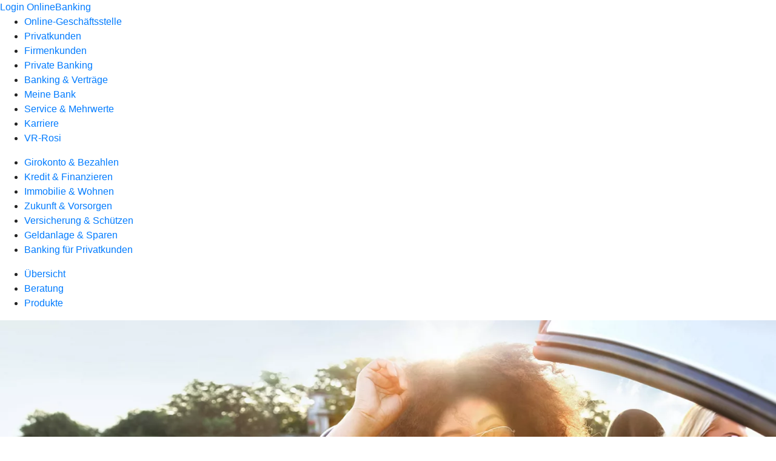

--- FILE ---
content_type: text/html
request_url: https://www.voba-online.de/privatkunden/versicherung-und-schuetzen/produkte/kfz-versicherung/kfz-versicherung-ruv.html
body_size: 187723
content:
<!DOCTYPE html><html lang="de-DE"><head><script type="text/javascript" src="/ruxitagentjs_ICA7NVfqrux_10327251022105625.js" data-dtconfig="rid=RID_1679232795|rpid=-482992483|domain=voba-online.de|reportUrl=/rb_0133a78f-f5b1-4db1-823f-66ff76e5deae|uam=1|app=73333e4efdd05646|coo=1|owasp=1|featureHash=ICA7NVfqrux|rdnt=1|uxrgce=1|bp=3|cuc=j0no77zv|mel=100000|expw=1|dpvc=1|ssv=4|lastModification=1768951724604|tp=500,50,0|srbbv=2|agentUri=/ruxitagentjs_ICA7NVfqrux_10327251022105625.js"></script><meta charset="utf-8"><title>Autoversicherung der R+V - Volksbank Odenwald</title><meta name="viewport" content="width=device-width,initial-scale=1"><meta name="portal_theme" content="1742_2"><meta name="domain" content=".voba-online.de"><meta property="og:description" name="description" content="Mit der Autoversicherung der R+V stellen Sie Ihren Versicherungsschutz genau nach Ihren Wünschen zusammen. "><meta property="og:title" content="Autoversicherung der R+V"><meta property="og:image" content="https://atruvia.scene7.com/is/image/atruvia/autoversicherung-ruv-ogt-1200x628?ts&#x3D;1747234058795"><meta name="google-site-verification" content="aEuppGx_BKMQipx-RdXZd-CF8GHONj4Xcrp2YaYV0mQ"><link rel="canonical" href="https://www.voba-online.de/privatkunden/versicherung-und-schuetzen/produkte/kfz-versicherung/kfz-versicherung-ruv.html"><link rel="icon" href="https://atruvia.scene7.com/is/image/atruvia/favicon-9"><link rel="preload" href="/kf-theme/assets?f=assets/bundle_rel.css" type="text/css" as="style"><link rel="stylesheet" href="/kf-theme/assets?f=assets/bundle_rel.css" title="kf-theme-bundle"><link rel="preload" href="/kf-theme/assets?f=assets/1742_2.css&a=LIGHT" type="text/css" as="style"><link rel="stylesheet" href="/kf-theme/assets?f=assets/1742_2.css&a=LIGHT" type="text/css" id="theme-colors"><link rel="stylesheet" href="/styles.f3e8a5cbc7091186.css"><link rel="modulepreload" class="preloaded-external-script" href="/e/eced3f98a7c2a8dba36eede0b54e37ab1c4a71a4/main.js" data-automation-id="kpc-sidebar" nonce="eba7b761ab3ced9a550dac343be50830f7a27caa" data-async><link rel="modulepreload" class="preloaded-external-script" href="/e/eced3f98a7c2a8dba36eede0b54e37ab1c4a71a4/main.js" data-automation-id="kpc-third-party" nonce="7ae646379047965f9178b5f5dbdb07311bf782cc" data-async><link rel="modulepreload" href="/serviceproxy/homepage-cms-renderer-ui/main.js" data-automation-id="cms-renderer-ultimate-script" async></head><body><hra-root data-build-tag="25.12.2" data-env="PROD" data-renderer="cms-renderer-ultimate"><header class="hp-header"><a href="/services_cloud/portal" class="hp-portal-link" target="_blank">Login OnlineBanking</a><hra-header-nav><section slot="header-navigation"><nav class="hp-navigation" aria-label="Navigation"><ul class="nav-primary"><li><a href="/ogs.html" aria-label="Online-Geschäftsstelle">Online-Geschäftsstelle</a></li><li class="active"><a href="/privatkunden.html" aria-label="Privatkunden">Privatkunden</a></li><li><a href="/firmenkunden.html" aria-label="Firmenkunden">Firmenkunden</a></li><li><a href="/private-banking.html" aria-label="Private Banking">Private Banking</a></li><li><a href="/banking-und-vertraege.html" aria-label="Banking &amp; Verträge">Banking &amp; Verträge</a></li><li><a href="/meine-bank.html" aria-label="Meine Bank">Meine Bank</a></li><li><a href="/service.html" aria-label="Service &amp; Mehrwerte">Service &amp; Mehrwerte</a></li><li><a href="https://www.vvrb.de/karriere.html" aria-label="Karriere">Karriere</a></li><li><a href="/vr-rosi.html" aria-label="VR-Rosi">VR-Rosi</a></li></ul></nav><nav class="hp-navigation" aria-label="Zweite Navigationsebene"><ul class="nav-secondary"><li><a href="/privatkunden/girokonto-und-bezahlen.html" aria-label="Girokonto &amp; Bezahlen">Girokonto &amp; Bezahlen</a></li><li><a href="/privatkunden/kredit-und-finanzieren.html" aria-label="Kredit &amp; Finanzieren">Kredit &amp; Finanzieren</a></li><li><a href="/privatkunden/immobilie-und-wohnen.html" aria-label="Immobilie &amp; Wohnen">Immobilie &amp; Wohnen</a></li><li><a href="/privatkunden/zukunft-und-vorsorgen.html" aria-label="Zukunft &amp; Vorsorgen">Zukunft &amp; Vorsorgen</a></li><li class="active"><a href="/privatkunden/versicherung-und-schuetzen.html" aria-label="Versicherung &amp; Schützen">Versicherung &amp; Schützen</a></li><li><a href="/privatkunden/geldanlage-und-sparen.html" aria-label="Geldanlage &amp; Sparen">Geldanlage &amp; Sparen</a></li><li><a href="/privatkunden/banking-fuer-privatkunden.html" aria-label="Banking für Privatkunden">Banking für Privatkunden</a></li></ul></nav><nav class="hp-navigation" aria-label="Dritte Navigationsebene"><ul class="nav-third"><li><a href="/privatkunden/versicherung-und-schuetzen/uebersicht.html" aria-label="Übersicht">Übersicht</a></li><li><a href="/privatkunden/versicherung-und-schuetzen/beratung.html" aria-label="Beratung">Beratung</a></li><li class="active"><a href="/privatkunden/versicherung-und-schuetzen/produkte.html" aria-label="Produkte">Produkte</a></li></ul></nav></section></hra-header-nav></header><main class="hp-main"><section class="render-containerClasses-container-xl render-containerClasses-pr-0 render-containerClasses-pl-0 render-cmsid-parsys_opener render-component-web-okp-opener-gerade-schraeg render-darstellung-gerade" data-cta-resource-type="opener" data-render-containerclasses="container-xl pr-0 pl-0" data-render-cmsid="parsys_opener" data-render-component="okp-opener-gerade-schraeg" data-render-darstellung="gerade"><article><picture><source media="(max-width: 599px)" srcset="https://atruvia.scene7.com/is/image/atruvia/autoversicherung-ruv-opener-gerade-1920x768:3-2?wid=320&hei=2500&fit=constrain%2C1&dpr=off&network=on&bfc=on 320w, https://atruvia.scene7.com/is/image/atruvia/autoversicherung-ruv-opener-gerade-1920x768:3-2?wid=480&hei=2500&fit=constrain%2C1&dpr=off&network=on&bfc=on 480w, https://atruvia.scene7.com/is/image/atruvia/autoversicherung-ruv-opener-gerade-1920x768:3-2?wid=640&hei=2500&fit=constrain%2C1&dpr=off&network=on&bfc=on 640w, https://atruvia.scene7.com/is/image/atruvia/autoversicherung-ruv-opener-gerade-1920x768:3-2?wid=800&hei=2500&fit=constrain%2C1&dpr=off&network=on&bfc=on 800w, https://atruvia.scene7.com/is/image/atruvia/autoversicherung-ruv-opener-gerade-1920x768:3-2?wid=1000&hei=2500&fit=constrain%2C1&dpr=off&network=on&bfc=on 1000w, https://atruvia.scene7.com/is/image/atruvia/autoversicherung-ruv-opener-gerade-1920x768:3-2?wid=1200&hei=2500&fit=constrain%2C1&dpr=off&network=on&bfc=on 1200w, https://atruvia.scene7.com/is/image/atruvia/autoversicherung-ruv-opener-gerade-1920x768:3-2?wid=1400&hei=2500&fit=constrain%2C1&dpr=off&network=on&bfc=on 1400w" sizes="100vw"><source media="(min-width: 600px) and (max-width: 1023px)" srcset="https://atruvia.scene7.com/is/image/atruvia/autoversicherung-ruv-opener-gerade-1920x768:3-2?wid=640&hei=2500&fit=constrain%2C1&dpr=off&network=on&bfc=on 640w, https://atruvia.scene7.com/is/image/atruvia/autoversicherung-ruv-opener-gerade-1920x768:3-2?wid=768&hei=2500&fit=constrain%2C1&dpr=off&network=on&bfc=on 768w, https://atruvia.scene7.com/is/image/atruvia/autoversicherung-ruv-opener-gerade-1920x768:3-2?wid=900&hei=2500&fit=constrain%2C1&dpr=off&network=on&bfc=on 900w, https://atruvia.scene7.com/is/image/atruvia/autoversicherung-ruv-opener-gerade-1920x768:3-2?wid=1024&hei=2500&fit=constrain%2C1&dpr=off&network=on&bfc=on 1024w, https://atruvia.scene7.com/is/image/atruvia/autoversicherung-ruv-opener-gerade-1920x768:3-2?wid=1280&hei=2500&fit=constrain%2C1&dpr=off&network=on&bfc=on 1280w, https://atruvia.scene7.com/is/image/atruvia/autoversicherung-ruv-opener-gerade-1920x768:3-2?wid=1536&hei=2500&fit=constrain%2C1&dpr=off&network=on&bfc=on 1536w, https://atruvia.scene7.com/is/image/atruvia/autoversicherung-ruv-opener-gerade-1920x768:3-2?wid=1792&hei=2500&fit=constrain%2C1&dpr=off&network=on&bfc=on 1792w, https://atruvia.scene7.com/is/image/atruvia/autoversicherung-ruv-opener-gerade-1920x768:3-2?wid=2048&hei=2500&fit=constrain%2C1&dpr=off&network=on&bfc=on 2048w" sizes="100vw"><source media="(min-width: 1024px) and (max-width: 1199px)" srcset="https://atruvia.scene7.com/is/image/atruvia/autoversicherung-ruv-opener-gerade-1920x768:5-2?wid=1200&hei=2500&fit=constrain%2C1&dpr=off&network=on&bfc=on 1200w, https://atruvia.scene7.com/is/image/atruvia/autoversicherung-ruv-opener-gerade-1920x768:5-2?wid=1500&hei=2500&fit=constrain%2C1&dpr=off&network=on&bfc=on 1500w, https://atruvia.scene7.com/is/image/atruvia/autoversicherung-ruv-opener-gerade-1920x768:5-2?wid=1800&hei=2500&fit=constrain%2C1&dpr=off&network=on&bfc=on 1800w, https://atruvia.scene7.com/is/image/atruvia/autoversicherung-ruv-opener-gerade-1920x768:5-2?wid=2100&hei=2500&fit=constrain%2C1&dpr=off&network=on&bfc=on 2100w, https://atruvia.scene7.com/is/image/atruvia/autoversicherung-ruv-opener-gerade-1920x768:5-2?wid=2400&hei=2500&fit=constrain%2C1&dpr=off&network=on&bfc=on 2400w" sizes="100vw"><source media="(min-width: 1200px) and (max-width: 1491px)" srcset="https://atruvia.scene7.com/is/image/atruvia/autoversicherung-ruv-opener-gerade-1920x768:5-2?wid=1492&hei=2500&fit=constrain%2C1&dpr=off&network=on&bfc=on 1492w, https://atruvia.scene7.com/is/image/atruvia/autoversicherung-ruv-opener-gerade-1920x768:5-2?wid=1865&hei=2500&fit=constrain%2C1&dpr=off&network=on&bfc=on 1865w, https://atruvia.scene7.com/is/image/atruvia/autoversicherung-ruv-opener-gerade-1920x768:5-2?wid=2238&hei=2500&fit=constrain%2C1&dpr=off&network=on&bfc=on 2238w, https://atruvia.scene7.com/is/image/atruvia/autoversicherung-ruv-opener-gerade-1920x768:5-2?wid=2611&hei=2500&fit=constrain%2C1&dpr=off&network=on&bfc=on 2611w, https://atruvia.scene7.com/is/image/atruvia/autoversicherung-ruv-opener-gerade-1920x768:5-2?wid=2984&hei=2500&fit=constrain%2C1&dpr=off&network=on&bfc=on 2984w" sizes="100vw"><source media="(min-width: 1492px)" srcset="https://atruvia.scene7.com/is/image/atruvia/autoversicherung-ruv-opener-gerade-1920x768:5-2?wid=1492&hei=2500&fit=constrain%2C1&dpr=off&network=on&bfc=on 1492w, https://atruvia.scene7.com/is/image/atruvia/autoversicherung-ruv-opener-gerade-1920x768:5-2?wid=1865&hei=2500&fit=constrain%2C1&dpr=off&network=on&bfc=on 1865w, https://atruvia.scene7.com/is/image/atruvia/autoversicherung-ruv-opener-gerade-1920x768:5-2?wid=2238&hei=2500&fit=constrain%2C1&dpr=off&network=on&bfc=on 2238w, https://atruvia.scene7.com/is/image/atruvia/autoversicherung-ruv-opener-gerade-1920x768:5-2?wid=2611&hei=2500&fit=constrain%2C1&dpr=off&network=on&bfc=on 2611w, https://atruvia.scene7.com/is/image/atruvia/autoversicherung-ruv-opener-gerade-1920x768:5-2?wid=2984&hei=2500&fit=constrain%2C1&dpr=off&network=on&bfc=on 2984w" sizes="1492px"><img src="https://atruvia.scene7.com/is/image/atruvia/autoversicherung-ruv-opener-gerade-1920x768:3-2?wid&#x3D;320&amp;hei&#x3D;2500&amp;fit&#x3D;constrain%2C1&amp;dpr&#x3D;off&amp;network&#x3D;on&amp;bfc&#x3D;on" alt="Zwei Frauen in einem Cabrio" title="Zwei Frauen in einem Cabrio" class="image opener-gerade-schraeg-image"></picture><img src="https://atruvia.scene7.com/is/content/atruvia/ruv-logo" alt="Logo der R+V" title="Logo der R+V" class="opener-gerade-schraeg-logo legacy"><header><div class="cms-text render-containerClasses-container-xl render-containerClasses-pr-0 render-containerClasses-pl-0"><h1 style="text-align:left">Kfz-Versicherung</h1><p style="text-align:left">Wir machen Sie mobil. Ganz sicher. Und damit Sie keinen Cent zu viel für Ihre Kfz-Versicherung bezahlen, bieten wir Ihnen maßgeschneiderte Versicherungspakete. Diese lassen sich außerdem durch verschiedene Bausteine ergänzen, mit denen Sie den Schutz noch besser an Ihre Bedürfnisse anpassen. Das geht bei allen Tarifen der Haftpflicht-, Teilkasko- oder Vollkaskoversicherung.</p></div></header></article></section><article class="render-containerClasses-container render-cmsid-parsys_stickybar render-component-web-okp-sticky-bar render-cta-true render-type-primary" data-cta-resource-type="stickybar" data-render-containerclasses="container" data-render-cmsid="parsys_stickybar" data-render-component="okp-sticky-bar" data-render-cta="true" data-render-type="primary"><nav><ul class="cms-list"><li class="render-tabid-parsys_layout_1652408624_text">Vorteile</li><li class="render-tabid-parsys_layout_843516287_text_1826047462">Tarife</li><li class="render-tabid-parsys_accordeon">Zusatzbausteine</li><li class="render-tabid-parsys_layout_222889601_teaser5050">Mitgliedervorteile</li></ul></nav><a href="/ogs/versicherung-schuetzen/rundv-kfz-versicherung-abschliessen.html" target="_self" title="Zur Weichenseite - selbes Fenster" tabindex="-1" class="cms-button render-containerClasses-container render-type-primary"><span class="cms-label">Jetzt abschließen</span></a></article><div class="render-containerClasses-container render-cmsid-parsys_layout_1652408624 render-component-web-okp-layout render-topLevel-true render-backgroundColor-none render-layoutWidth-col-md render-direction-row render-flexClasses-justify-content-center render-flexClasses-align-items-start render-paddingStyle-padding-top-s render-paddingStyle-padding-right-none render-paddingStyle-padding-bottom-none render-paddingStyle-padding-left-none" data-cta-resource-type="layout" data-render-containerclasses="container" data-render-cmsid="parsys_layout_1652408624" data-render-component="okp-layout" data-render-toplevel="true" data-render-backgroundcolor="none" data-render-layoutwidth="col-md" data-render-direction="row" data-render-flexclasses="justify-content-center align-items-start" data-render-paddingstyle="padding-top-s padding-right-none padding-bottom-none padding-left-none"><div class="render-layoutClasses-col-md-8 render-cmsid-parsys_layout_1652408624_text render-component-web-okp-text" data-cta-resource-type="text" data-render-layoutclasses="col-md-8" data-render-cmsid="parsys_layout_1652408624_text" data-render-component="okp-text"><h2 style="text-align:left">Ihre Vorteile auf einen Blick<br></h2></div></div><div class="render-containerClasses-container render-cmsid-parsys_layout render-component-web-okp-layout render-topLevel-true render-backgroundColor-none render-layoutWidth-col-md render-direction-row render-flexClasses-justify-content-center render-flexClasses-align-items-stretch render-paddingStyle-padding-top-m render-paddingStyle-padding-right-s render-paddingStyle-padding-bottom-none render-paddingStyle-padding-left-s" data-cta-resource-type="layout" data-render-containerclasses="container" data-render-cmsid="parsys_layout" data-render-component="okp-layout" data-render-toplevel="true" data-render-backgroundcolor="none" data-render-layoutwidth="col-md" data-render-direction="row" data-render-flexclasses="justify-content-center align-items-stretch" data-render-paddingstyle="padding-top-m padding-right-s padding-bottom-none padding-left-s"><article class="render-layoutClasses-col-md-4 render-cmsid-parsys_layout_featurebox_280038760 render-component-web-okp-feature-box render-outline-true render-hintergrund-hell render-textAlign-center render-mediaType-pictogram render-variante-left" data-cta-resource-type="featurebox" data-render-layoutclasses="col-md-4" data-render-cmsid="parsys_layout_featurebox_280038760" data-render-component="okp-feature-box" data-render-outline="true" data-render-hintergrund="hell" data-render-textalign="center" data-render-mediatype="pictogram" data-render-variante="left"><figure><i class="cms-icon" hidden>pict_echtzeitueberweisung-ueberweisung-innerhalb-von-20-sek_96.svg</i></figure><h2 class="cms-title">Schnell</h2><h4 class="cms-subline">Sie erhalten Ihre Versicherungsbestätigung sofort per SMS oder E-Mail.</h4></article><article class="render-layoutClasses-col-md-4 render-cmsid-parsys_layout_featurebox_299006816 render-component-web-okp-feature-box render-outline-true render-hintergrund-hell render-textAlign-center render-mediaType-pictogram render-variante-left" data-cta-resource-type="featurebox" data-render-layoutclasses="col-md-4" data-render-cmsid="parsys_layout_featurebox_299006816" data-render-component="okp-feature-box" data-render-outline="true" data-render-hintergrund="hell" data-render-textalign="center" data-render-mediatype="pictogram" data-render-variante="left"><figure><i class="cms-icon" hidden>pict_basis-wunschliste_96.svg</i></figure><h2 class="cms-title">Individuell</h2><h4 class="cms-subline">Stellen Sie Ihr persönliches Versicherungspaket zusammen.</h4></article><article class="render-layoutClasses-col-md-4 render-cmsid-parsys_layout_featurebox render-component-web-okp-feature-box render-outline-true render-hintergrund-hell render-textAlign-center render-mediaType-pictogram render-variante-left" data-cta-resource-type="featurebox" data-render-layoutclasses="col-md-4" data-render-cmsid="parsys_layout_featurebox" data-render-component="okp-feature-box" data-render-outline="true" data-render-hintergrund="hell" data-render-textalign="center" data-render-mediatype="pictogram" data-render-variante="left"><figure><i class="cms-icon" hidden>pict_basis-laptop_96.svg</i></figure><h2 class="cms-title">Digital</h2><h4 class="cms-subline">Schließen Sie Ihre Kfz-Versicherung direkt online ab.</h4></article></div><div class="render-containerClasses-container render-cmsid-parsys_layout_2035525258 render-component-web-okp-layout render-topLevel-true render-backgroundColor-none render-layoutWidth-col-md render-direction-row render-flexClasses-justify-content-center render-flexClasses-align-items-stretch render-paddingStyle-padding-top-none render-paddingStyle-padding-right-s render-paddingStyle-padding-bottom-none render-paddingStyle-padding-left-s" data-cta-resource-type="layout" data-render-containerclasses="container" data-render-cmsid="parsys_layout_2035525258" data-render-component="okp-layout" data-render-toplevel="true" data-render-backgroundcolor="none" data-render-layoutwidth="col-md" data-render-direction="row" data-render-flexclasses="justify-content-center align-items-stretch" data-render-paddingstyle="padding-top-none padding-right-s padding-bottom-none padding-left-s"><article class="render-layoutClasses-col-md-4 render-cmsid-parsys_layout_2035525258_featurebox_2022586140 render-component-web-okp-feature-box render-outline-true render-hintergrund-hell render-textAlign-center render-mediaType-pictogram render-variante-left" data-cta-resource-type="featurebox" data-render-layoutclasses="col-md-4" data-render-cmsid="parsys_layout_2035525258_featurebox_2022586140" data-render-component="okp-feature-box" data-render-outline="true" data-render-hintergrund="hell" data-render-textalign="center" data-render-mediatype="pictogram" data-render-variante="left"><figure><i class="cms-icon" hidden>pict_10-prinzipien-qualitaet-relevanz_96.svg</i></figure><h2 class="cms-title">Leistungsverbesserungsgarantie</h2><h4 class="cms-subline">Sie erhalten automatisch alle Leistungsverbesserungen ohne Aufpreis.</h4></article><article class="render-layoutClasses-col-md-4 render-cmsid-parsys_layout_2035525258_featurebox_1016406135 render-component-web-okp-feature-box render-outline-true render-hintergrund-hell render-textAlign-center render-mediaType-pictogram render-variante-left" data-cta-resource-type="featurebox" data-render-layoutclasses="col-md-4" data-render-cmsid="parsys_layout_2035525258_featurebox_1016406135" data-render-component="okp-feature-box" data-render-outline="true" data-render-hintergrund="hell" data-render-textalign="center" data-render-mediatype="pictogram" data-render-variante="left"><figure><i class="cms-icon" hidden>pict_weitere-bankthemen-firmenkunden_96.svg</i></figure><h2 class="cms-title">Zubuchbarer Werkstattservice</h2><h4 class="cms-subline">Verlassen Sie sich mit diesem Zusatzbaustein auf eine einfache Abwicklung im Schadensfall.</h4></article><article class="render-layoutClasses-col-md-4 render-cmsid-parsys_layout_2035525258_featurebox render-component-web-okp-feature-box render-outline-true render-hintergrund-hell render-textAlign-center render-mediaType-pictogram render-variante-left" data-cta-resource-type="featurebox" data-render-layoutclasses="col-md-4" data-render-cmsid="parsys_layout_2035525258_featurebox" data-render-component="okp-feature-box" data-render-outline="true" data-render-hintergrund="hell" data-render-textalign="center" data-render-mediatype="pictogram" data-render-variante="left"><figure><i class="cms-icon" hidden>pict_basis-nachhaltigkeit-rgb_96.svg</i></figure><h2 class="cms-title">Umweltbonus</h2><h4 class="cms-subline">Freuen Sie sich über Sonderleistungen für Ihr Elektro- oder Hybridauto.</h4></article></div><div class="render-containerClasses-container render-cmsid-parsys_layout_843516287 render-component-web-okp-layout render-topLevel-true render-backgroundColor-accent render-layoutWidth-col-md render-direction-row render-flexClasses-justify-content-center render-flexClasses-align-items-start render-classes-kf-bg render-paddingStyle-padding-top-l render-paddingStyle-padding-right-none render-paddingStyle-padding-bottom-none render-paddingStyle-padding-left-none" data-cta-resource-type="layout" data-render-containerclasses="container" data-render-cmsid="parsys_layout_843516287" data-render-component="okp-layout" data-render-toplevel="true" data-render-backgroundcolor="accent" data-render-layoutwidth="col-md" data-render-direction="row" data-render-flexclasses="justify-content-center align-items-start" data-render-classes="kf-bg" data-render-paddingstyle="padding-top-l padding-right-none padding-bottom-none padding-left-none"><div class="render-layoutClasses-col-md-8 render-cmsid-parsys_layout_843516287_text_1826047462 render-component-web-okp-text" data-cta-resource-type="text" data-render-layoutclasses="col-md-8" data-render-cmsid="parsys_layout_843516287_text_1826047462" data-render-component="okp-text"><h2 style="text-align:left">Tarife im Überblick</h2></div></div><div class="render-containerClasses-container render-cmsid-parsys_layout_198362373 render-component-web-okp-layout render-topLevel-true render-backgroundColor-accent render-layoutWidth-col-md render-direction-row render-flexClasses-justify-content-center render-flexClasses-align-items-stretch render-classes-kf-bg render-paddingStyle-padding-top-m render-paddingStyle-padding-right-s render-paddingStyle-padding-bottom-s render-paddingStyle-padding-left-s" data-cta-resource-type="layout" data-render-containerclasses="container" data-render-cmsid="parsys_layout_198362373" data-render-component="okp-layout" data-render-toplevel="true" data-render-backgroundcolor="accent" data-render-layoutwidth="col-md" data-render-direction="row" data-render-flexclasses="justify-content-center align-items-stretch" data-render-classes="kf-bg" data-render-paddingstyle="padding-top-m padding-right-s padding-bottom-s padding-left-s"><article class="render-layoutClasses-col-md-4 render-cmsid-parsys_layout_198362373_featurebox_574804117 render-component-web-okp-feature-box render-outline-true render-hintergrund-hell render-textAlign-center render-mediaType-bild render-variante-left" data-cta-resource-type="featurebox" data-render-layoutclasses="col-md-4" data-render-cmsid="parsys_layout_198362373_featurebox_574804117" data-render-component="okp-feature-box" data-render-outline="true" data-render-hintergrund="hell" data-render-textalign="center" data-render-mediatype="bild" data-render-variante="left"><img src="https://atruvia.scene7.com/is/content/atruvia/illu_auto-klein_duotone-1" alt="Illustration eines Autos" title="Illustration eines Autos" class="cms-image legacy"><h2 class="cms-title">classic</h2><div class="cms-text render-layoutClasses-col-md-4"><p>Für das Wesentliche: Die günstige Lösung bei geringem Absicherungsbedarf – zum Beispiel wenn Ihr fahrbarer Untersatz schon ein paar Jahre auf dem Buckel hat.</p></div></article><article class="render-layoutClasses-col-md-4 render-cmsid-parsys_layout_198362373_featurebox_574804117_1630156652 render-component-web-okp-feature-box render-outline-true render-hintergrund-hell render-textAlign-center render-mediaType-bild render-variante-left" data-cta-resource-type="featurebox" data-render-layoutclasses="col-md-4" data-render-cmsid="parsys_layout_198362373_featurebox_574804117_1630156652" data-render-component="okp-feature-box" data-render-outline="true" data-render-hintergrund="hell" data-render-textalign="center" data-render-mediatype="bild" data-render-variante="left"><img src="https://atruvia.scene7.com/is/content/atruvia/illu_auto-klein_duotone-1" alt="Illustration eines Autos" title="Illustration eines Autos" class="cms-image legacy"><h2 class="cms-title">comfort</h2><div class="cms-text render-layoutClasses-col-md-4"><p>Für die Extras: Mit diesem Tarif sind Sie bei einem mittleren Absicherungsbedarf bestens beraten.</p></div></article><article class="render-layoutClasses-col-md-4 render-cmsid-parsys_layout_198362373_featurebox_574804117_621632142 render-component-web-okp-feature-box render-outline-true render-hintergrund-hell render-textAlign-center render-mediaType-bild render-variante-left" data-cta-resource-type="featurebox" data-render-layoutclasses="col-md-4" data-render-cmsid="parsys_layout_198362373_featurebox_574804117_621632142" data-render-component="okp-feature-box" data-render-outline="true" data-render-hintergrund="hell" data-render-textalign="center" data-render-mediatype="bild" data-render-variante="left"><img src="https://atruvia.scene7.com/is/content/atruvia/illu_auto-klein_duotone-1" alt="Illustration eines Autos" title="Illustration eines Autos" class="cms-image legacy"><h2 class="cms-title">premium</h2><div class="cms-text render-layoutClasses-col-md-4"><p>Für das Beste: Rundumschutz bei hohem Absicherungsbedarf – damit sind Sie auch bei selbstverschuldeten Unfällen abgesichert.</p></div></article><div class="render-layoutClasses-col-md render-cmsid-parsys_layout_198362373_text render-component-web-okp-text" data-cta-resource-type="text" data-render-layoutclasses="col-md" data-render-cmsid="parsys_layout_198362373_text" data-render-component="okp-text"><p style="text-align:left">In der nachfolgenden Tabelle sehen Sie eine gekürzte Übersicht dazu, was die einzelnen Tarife bieten und abdecken. Alle Tarife enthalten eine Kfz-Haftpflichtversicherung. Alle Tarife können Sie mit einer Teil- oder Vollkaskoversicherung abschließen.</p><p style="text-align:left">Eine vollständige Übersicht aller Leistungen der einzelnen Tarife steht unter der Tabelle zum Download bereit.</p></div></div><section class="render-containerClasses-container render-cmsid-parsys_vergleichstabelle render-component-web-okp-vergleichstabelle" data-cta-resource-type="vergleichstabelle" data-render-containerclasses="container" data-render-cmsid="parsys_vergleichstabelle" data-render-component="okp-vergleichstabelle"><table><thead><tr><th></th><th>classic</th><th>comfort</th><th>premium</th></tr></thead><tbody><tr class="cms-textzeile render-orientation-left" data-render-orientation="left"><td>Deckungssumme Pauschaldeckung</td><td><div class="cms-text"><p>100 Mio. €</p></div></td><td><div class="cms-text"><p>100 Mio. €</p></div></td><td><div class="cms-text"><p>100 Mio. €</p></div></td></tr><tr class="cms-textzeile render-orientation-left" data-render-orientation="left"><td>Deckungssumme Personenschäden</td><td><div class="cms-text"><p>12 Mio. €</p></div></td><td><div class="cms-text"><p>15 Mio. €<br></p></div></td><td><div class="cms-text"><p>16 Mio. €</p></div></td></tr><tr class="cms-textzeile render-orientation-left" data-render-orientation="left"><td>Umweltschadenversicherung</td><td><div class="cms-text"><p>2 Mio. €</p></div></td><td><div class="cms-text"><p>5 Mio. €</p></div></td><td><div class="cms-text"><p>100 Mio. €</p></div></td></tr><tr class="cms-iconbereich render-iconzeilenausgeklappt-false" data-render-cms="iconbereich" data-render-iconzeilenausgeklappt="false"><td></td></tr><tr class="cms-iconzeile" data-render-cms="iconzeile"><td>Eigen-Kollisionsschäden</td><td><span class="cms-icon-zelle">rotesx</span> <span class="cms-icon-alt-text">nicht vorhanden</span></td><td><span class="cms-icon-zelle">rotesx</span> <span class="cms-icon-alt-text">nicht vorhanden</span></td><td><span class="cms-icon-zelle">gruenerhaken</span> <sup>1</sup> <span class="cms-icon-alt-text">vorhanden</span></td></tr><tr class="cms-iconbereich render-iconzeilenausgeklappt-false" data-render-cms="iconbereich" data-render-iconzeilenausgeklappt="false"><td></td></tr><tr class="cms-iconzeile" data-render-cms="iconzeile"><td>Digitale Versichertenkarte</td><td><span class="cms-icon-zelle">gruenerhaken</span> <span class="cms-icon-alt-text">vorhanden</span></td><td><span class="cms-icon-zelle">gruenerhaken</span> <span class="cms-icon-alt-text">vorhanden</span></td><td><span class="cms-icon-zelle">gruenerhaken</span> <span class="cms-icon-alt-text">vorhanden</span></td></tr><tr class="cms-iconbereich render-iconzeilenausgeklappt-false" data-render-cms="iconbereich" data-render-iconzeilenausgeklappt="false"><td></td></tr><tr class="cms-iconzeile" data-render-cms="iconzeile"><td>Grobe Fahrlässigkeit</td><td><span class="cms-icon-zelle">rotesx</span> <span class="cms-icon-alt-text">nicht vorhanden</span></td><td><span class="cms-icon-zelle">rotesx</span> <span class="cms-icon-alt-text">nicht vorhanden</span></td><td><span class="cms-icon-zelle">gruenerhaken</span> <span class="cms-icon-alt-text">vorhanden</span></td></tr><tr class="cms-textzeile render-orientation-left" data-render-orientation="left"><td>Neupreisentschädigung</td><td><div class="cms-text"><p>nicht verfügbar</p></div></td><td><div class="cms-text"><p>bis 12 Monate</p></div></td><td><div class="cms-text"><p>bis 30 Monate</p></div></td></tr><tr class="cms-textzeile render-orientation-left" data-render-orientation="left"><td>Kauf­wert­entschädi­gung für Gebraucht-Pkw</td><td><div class="cms-text"><p>nicht verfügbar</p></div></td><td><div class="cms-text"><p>bis 12 Monate</p></div></td><td><div class="cms-text"><p>bis 24 Monate</p></div></td></tr><tr class="cms-textzeile render-orientation-left" data-render-orientation="left"><td>Ersatz von unmittelbar durch Tierbiss verur­sachte Schäden</td><td><div class="cms-text"><p>nicht verfügbar</p></div></td><td><div class="cms-text"><p>Alle Tiere (außer Haus- und Nutztiere)</p><p> </p></div></td><td><div class="cms-text"><p>Alle Tiere (außer Haus- und Nutztiere)</p></div></td></tr></tbody></table></section><div class="render-containerClasses-container render-cmsid-parsys_layout_689688306 render-component-web-okp-layout render-topLevel-true render-backgroundColor-none render-layoutWidth-col-md render-direction-row render-flexClasses-justify-content-center render-flexClasses-align-items-start render-paddingStyle-padding-top-none render-paddingStyle-padding-right-none render-paddingStyle-padding-bottom-none render-paddingStyle-padding-left-none" data-cta-resource-type="layout" data-render-containerclasses="container" data-render-cmsid="parsys_layout_689688306" data-render-component="okp-layout" data-render-toplevel="true" data-render-backgroundcolor="none" data-render-layoutwidth="col-md" data-render-direction="row" data-render-flexclasses="justify-content-center align-items-start" data-render-paddingstyle="padding-top-none padding-right-none padding-bottom-none padding-left-none"><div class="render-layoutClasses-col-md-8 render-cmsid-parsys_layout_689688306_text_201513300_copy render-component-web-okp-text" data-cta-resource-type="text" data-render-layoutclasses="col-md-8" data-render-cmsid="parsys_layout_689688306_text_201513300_copy" data-render-component="okp-text"><p><span class="mat-small"><sup>1</sup> bis 30.000 EUR</span><br></p></div></div><div class="render-containerClasses-container render-cmsid-parsys_layout_380627748 render-component-web-okp-layout render-topLevel-true render-backgroundColor-none render-layoutWidth-col-md render-direction-row render-flexClasses-justify-content-center render-flexClasses-align-items-stretch render-paddingStyle-padding-top-none render-paddingStyle-padding-right-none render-paddingStyle-padding-bottom-s render-paddingStyle-padding-left-none" data-cta-resource-type="layout" data-render-containerclasses="container" data-render-cmsid="parsys_layout_380627748" data-render-component="okp-layout" data-render-toplevel="true" data-render-backgroundcolor="none" data-render-layoutwidth="col-md" data-render-direction="row" data-render-flexclasses="justify-content-center align-items-stretch" data-render-paddingstyle="padding-top-none padding-right-none padding-bottom-s padding-left-none"><section class="render-layoutClasses-col-md-4 render-cmsid-parsys_layout_380627748_linkkachel render-component-web-okp-asset-kachel render-auswahl-file-download" data-cta-resource-type="linkkachel" data-render-layoutclasses="col-md-4" data-render-cmsid="parsys_layout_380627748_linkkachel" data-render-component="okp-asset-kachel" data-render-auswahl="file-download"><h2 class="cms-header">Leistungsübersicht Autoversicherung</h2><p class="cms-file-size">213 KB</p><a href="https://atruvia.scene7.com/is/content/atruvia/Kfz_Leistungsuebersicht_Privatkunden_barrierefrei_07_2025pdf" target="_blank" title="PDF Leistungsübersicht – neues Fenster" tabindex="-1"><figure><i class="cms-icon" hidden>ic_pdf_48</i><figcaption class="cms-description">Mehr Informationen zu den Leistungen der einzelnen Tarife</figcaption></figure></a></section><section class="render-layoutClasses-col-md-4 render-cmsid-parsys_layout_380627748_linkkachel_1882488725 render-component-web-okp-asset-kachel render-auswahl-file-download" data-cta-resource-type="linkkachel" data-render-layoutclasses="col-md-4" data-render-cmsid="parsys_layout_380627748_linkkachel_1882488725" data-render-component="okp-asset-kachel" data-render-auswahl="file-download"><h2 class="cms-header">Verbraucherinformation</h2><p class="cms-file-size">1006 KB</p><a href="https://atruvia.scene7.com/is/content/atruvia/ruv-kkr-kfz-verbraucherinfopdf" target="_blank" title="PDF Verbraucherinformation – neues Fenster" tabindex="-1"><figure><i class="cms-icon" hidden>ic_pdf_48</i><figcaption class="cms-description">Die wichtigsten Informationen übersichtlich für Sie zusammengefasst</figcaption></figure></a></section></div><article class="render-containerClasses-container render-cmsid-parsys_accordeon render-component-web-okp-akkordeon render-backgroundColor-keine render-variante-linksbuendig render-box-innerhalb" data-cta-resource-type="accordeon" data-render-containerclasses="container" data-render-cmsid="parsys_accordeon" data-render-component="okp-akkordeon" data-render-backgroundcolor="keine" data-render-variante="linksbuendig" data-render-box="innerhalb"><h2 class="cms-header">Zusätzliche Bausteine</h2><div class="render-cmsid-parsys_accordeon_accordeontab_1034395037 render-component-web-okp-akkordeon-tab render-expanded-false render-box-innerhalb" data-cta-resource-type="accordeontab" data-render-cmsid="parsys_accordeon_accordeontab_1034395037" data-render-component="okp-akkordeon-tab" data-render-expanded="false"><details><summary class="cms-title">Schutzbrief</summary><ul class="cms-list"><li class="cms-list-item"><div class="render-cmsid-parsys_accordeon_accordeontab_1034395037_text render-component-web-okp-text" data-cta-resource-type="text" data-render-cmsid="parsys_accordeon_accordeontab_1034395037_text" data-render-component="okp-text"><p style="text-align:left">Egal, wo Sie gerade unterwegs sind: Mit dem Kfz-Schutzbrief können Sie sich weltweit bei Pannen oder Unfällen auf schnelle Hilfe verlassen. Übrigens: Wenn dem Akku Ihres Elektrofahrzeugs der Saft ausgeht, zählt das als Panne.</p></div></li><li class="cms-list-item"><div class="render-cmsid-parsys_accordeon_accordeontab_1034395037_button render-component-web-okp-button render-shape-default render-type-secondary render-noIcon-true" data-cta-resource-type="button" data-render-cmsid="parsys_accordeon_accordeontab_1034395037_button" data-render-component="okp-button" data-render-shape="default" data-render-type="secondary" data-render-noicon="true"><a href="/services_cloud/portal/dl/kfz" target="_blank" title="Zur Abschluss-Strecke im OnlineBanking – neues Fenster" tabindex="-1" class="cms-button render-shape-default render-type-secondary"><span class="cms-label">Jetzt online abschließen</span></a></div></li></ul></details></div><div class="render-cmsid-parsys_accordeon_tab render-component-web-okp-akkordeon-tab render-expanded-false render-box-innerhalb" data-cta-resource-type="accordeontab" data-render-cmsid="parsys_accordeon_tab" data-render-component="okp-akkordeon-tab" data-render-expanded="false"><details><summary class="cms-title">Fahrerschutz-Versicherung</summary><ul class="cms-list"><li class="cms-list-item"><div class="render-cmsid-parsys_accordeon_tab_text render-component-web-okp-text" data-cta-resource-type="text" data-render-cmsid="parsys_accordeon_tab_text" data-render-component="okp-text"><p>Der Rundum-Schutz für Fahrerinnen und Fahrer: Bei einem Unfall, den sie verschuldet oder zumindest mitverschuldet haben, kümmert sich Ihre Kfz-Haftpflichtversicherung zwar um die Schadensersatzansprüche aller Mitreisenden in Ihrem Wagen. Sie gehen aber leer aus. Der Baustein „Fahrerschutz-Versicherung“ sorgt dafür, dass auch Sie abgesichert sind.</p></div></li><li class="cms-list-item"><div class="render-cmsid-parsys_accordeon_tab_button_copy render-component-web-okp-button render-shape-default render-type-secondary render-noIcon-true" data-cta-resource-type="button" data-render-cmsid="parsys_accordeon_tab_button_copy" data-render-component="okp-button" data-render-shape="default" data-render-type="secondary" data-render-noicon="true"><a href="/services_cloud/portal/dl/kfz" target="_blank" title="Zur Abschluss-Strecke im OnlineBanking – neues Fenster" tabindex="-1" class="cms-button render-shape-default render-type-secondary"><span class="cms-label">Jetzt online abschließen</span></a></div></li></ul></details></div><div class="render-cmsid-parsys_accordeon_accordeontab_1641280744 render-component-web-okp-akkordeon-tab render-expanded-false render-box-innerhalb" data-cta-resource-type="accordeontab" data-render-cmsid="parsys_accordeon_accordeontab_1641280744" data-render-component="okp-akkordeon-tab" data-render-expanded="false"><details><summary class="cms-title">Differenzabdeckung</summary><ul class="cms-list"><li class="cms-list-item"><div class="render-cmsid-parsys_accordeon_accordeontab_1641280744_text render-component-web-okp-text" data-cta-resource-type="text" data-render-cmsid="parsys_accordeon_accordeontab_1641280744_text" data-render-component="okp-text"><p>Zusätzlicher Schutz für geleaste oder kreditfinanzierte Fahrzeuge: Im Falle eines Diebstahls oder Totalschadens zahlt Ihnen die R+V die Differenz zwischen dem Wiederbeschaffungswert und dem Restwert Ihres Finanzierungsvertrags. So lösen Sie Ihren Finanzierungsvertrag vorzeitig ab, ohne die Restsumme aus eigener Tasche zu zahlen.</p></div></li><li class="cms-list-item"><div class="render-cmsid-parsys_accordeon_accordeontab_1641280744_button_copy render-component-web-okp-button render-shape-default render-type-secondary render-noIcon-true" data-cta-resource-type="button" data-render-cmsid="parsys_accordeon_accordeontab_1641280744_button_copy" data-render-component="okp-button" data-render-shape="default" data-render-type="secondary" data-render-noicon="true"><a href="/services_cloud/portal/dl/kfz" target="_blank" title="Zur Abschluss-Strecke im OnlineBanking – neues Fenster" tabindex="-1" class="cms-button render-shape-default render-type-secondary"><span class="cms-label">Jetzt online abschließen</span></a></div></li></ul></details></div><div class="render-cmsid-parsys_accordeon_accordeontab render-component-web-okp-akkordeon-tab render-expanded-false render-box-innerhalb" data-cta-resource-type="accordeontab" data-render-cmsid="parsys_accordeon_accordeontab" data-render-component="okp-akkordeon-tab" data-render-expanded="false"><details><summary class="cms-title">Werkstattservice für Pkw</summary><ul class="cms-list"><li class="cms-list-item"><div class="render-cmsid-parsys_accordeon_accordeontab_text render-component-web-okp-text" data-cta-resource-type="text" data-render-cmsid="parsys_accordeon_accordeontab_text" data-render-component="okp-text"><p>Sparen Sie Geld, Zeit und Nerven mit dem Werkstattservice: Die R+V organisiert im Schadensfall gemeinsam mit ihren Partnerwerkstätten den Ab- und Rücktransport Ihres Autos, die Reparatur und ein Ersatzfahrzeug, damit Sie mobil bleiben.</p></div></li><li class="cms-list-item"><div class="render-cmsid-parsys_accordeon_accordeontab_button_copy render-component-web-okp-button render-shape-default render-type-secondary render-noIcon-true" data-cta-resource-type="button" data-render-cmsid="parsys_accordeon_accordeontab_button_copy" data-render-component="okp-button" data-render-shape="default" data-render-type="secondary" data-render-noicon="true"><a href="/services_cloud/portal/dl/kfz" target="_blank" title="Zur Abschluss-Strecke im OnlineBanking – neues Fenster" tabindex="-1" class="cms-button render-shape-default render-type-secondary"><span class="cms-label">Jetzt online abschließen</span></a></div></li></ul></details></div></article><div class="render-containerClasses-container render-cmsid-parsys_layout_1341285163 render-component-web-okp-layout render-topLevel-true render-backgroundColor-accent render-layoutWidth-col-md render-direction-row render-flexClasses-justify-content-center render-flexClasses-align-items-start render-classes-kf-bg render-paddingStyle-padding-top-m render-paddingStyle-padding-right-none render-paddingStyle-padding-bottom-m render-paddingStyle-padding-left-none" data-cta-resource-type="layout" data-render-containerclasses="container" data-render-cmsid="parsys_layout_1341285163" data-render-component="okp-layout" data-render-toplevel="true" data-render-backgroundcolor="accent" data-render-layoutwidth="col-md" data-render-direction="row" data-render-flexclasses="justify-content-center align-items-start" data-render-classes="kf-bg" data-render-paddingstyle="padding-top-m padding-right-none padding-bottom-m padding-left-none"><div class="render-layoutClasses-col-md-8 render-cmsid-parsys_layout_1341285163_text_194204497 render-component-web-okp-text" data-cta-resource-type="text" data-render-layoutclasses="col-md-8" data-render-cmsid="parsys_layout_1341285163_text_194204497" data-render-component="okp-text"><h2 style="text-align:left">Weitere Bausteine direkt bei unseren Expertinnen und Experten vor Ort</h2><p style="text-align:left">Ergänzen Sie Ihre Kfz-Versicherung mit weiteren Bausteinen, um beispielsweise auch bei Eigenkollisionsschäden oder als Fahranfängerin bzw. Fahranfänger abgesichert zu sein. Ihre Ansprechpartnerin oder Ihr Ansprechpartner unterstützt Sie bei der Gestaltung Ihrer Autoversicherung und der Auswahl der passenden Zusatzbausteine.</p></div><div class="render-layoutClasses-col-md-8 render-cmsid-parsys_layout_1341285163_button render-component-web-okp-button render-shape-default render-type-secondary render-position-left render-noIcon-false" data-cta-resource-type="button" data-render-layoutclasses="col-md-8" data-render-cmsid="parsys_layout_1341285163_button" data-render-component="okp-button" data-render-shape="default" data-render-type="secondary" data-render-position="left" data-render-noicon="false"><a href="/service/online-services/online-terminvereinbarung.html" target="_blank" title="Zur Online-Terminvereinbarung – neues Fenster" tabindex="-1" class="cms-button render-layoutClasses-col-md-8 render-shape-default render-type-secondary render-position-left"><figure><i class="cms-icon" hidden>ic_kalender_24</i><figcaption class="cms-label">Jetzt Termin vereinbaren</figcaption></figure></a></div></div><div class="render-containerClasses-container render-cmsid-parsys_layout_222889601 render-component-web-okp-layout render-topLevel-true render-backgroundColor-none render-layoutWidth-col-md render-direction-row render-flexClasses-justify-content-center render-flexClasses-align-items-start render-paddingStyle-padding-top-l render-paddingStyle-padding-right-none render-paddingStyle-padding-bottom-m render-paddingStyle-padding-left-none" data-cta-resource-type="layout" data-render-containerclasses="container" data-render-cmsid="parsys_layout_222889601" data-render-component="okp-layout" data-render-toplevel="true" data-render-backgroundcolor="none" data-render-layoutwidth="col-md" data-render-direction="row" data-render-flexclasses="justify-content-center align-items-start" data-render-paddingstyle="padding-top-l padding-right-none padding-bottom-m padding-left-none"><section class="render-layoutClasses-col-md-8 render-cmsid-parsys_layout_222889601_teaser5050 render-component-web-okp-teaser-50-50 render-backgroundColor-keine render-type-secondary render-position-pos-right" data-cta-resource-type="teaser5050" data-render-layoutclasses="col-md-8" data-render-cmsid="parsys_layout_222889601_teaser5050" data-render-component="okp-teaser-50-50" data-render-position="pos-right" data-render-backgroundcolor="keine" data-render-type="secondary"><article><img src="https://atruvia.scene7.com/is/content/atruvia/illu_person-mit-fahrzeugschein-xl_polychrome-1" alt="Illustration einer Person, die einen übergroßen Führerschein hochhält" title="Illustration einer Person, die einen übergroßen Führerschein hochhält"><h2 class="cms-header">Attraktive Konditionen für Mitglieder</h2><div class="cms-text render-layoutClasses-col-md-8"><p>Als Mitglied der Volksbank Odenwald freuen Sie sich über reduzierte Beiträge und bis zu 10 Prozent Cashback. Wir beraten Sie gern über das Mitglieder-Plus-Programm.</p></div><a href="/service/online-services/online-terminvereinbarung.html" target="_blank" title="Zur Online-Terminvereinbarung – neues Fenster" tabindex="-1" class="cms-button render-layoutClasses-col-md-8 render-backgroundColor-keine render-type-secondary render-position-pos-right"><span class="cms-label">Jetzt Termin vereinbaren</span></a></article></section></div><article class="render-containerClasses-container render-cmsid-parsys_accordeon_1064903553 render-component-web-okp-akkordeon render-backgroundColor-keine render-variante-linksbuendig render-box-innerhalb" data-cta-resource-type="accordeon" data-render-containerclasses="container" data-render-cmsid="parsys_accordeon_1064903553" data-render-component="okp-akkordeon" data-render-backgroundcolor="keine" data-render-variante="linksbuendig" data-render-box="innerhalb"><h2 class="cms-header">FAQ zur Kfz-Versicherung</h2><details class="render-cmsid-parsys_accordeon_1064903553_accordeonfaqtab render-component-web-okp-akkordeon-faq-tab render-expanded-false render-box-innerhalb" data-cta-resource-type="accordeonfaqtab" data-render-cmsid="parsys_accordeon_1064903553_accordeonfaqtab" data-render-component="okp-akkordeon-faq-tab" data-render-expanded="false"><summary class="cms-title">In welchen Ländern ist die Kfz-Haftpflichtversicherung gültig?</summary><div class="cms-text"><p>Der Versicherungsschutz Ihrer Kfz-Haftpflichtversicherung gilt in Europa.  </p></div></details><details class="render-cmsid-parsys_accordeon_1064903553_accordeonfaqtab_279598877 render-component-web-okp-akkordeon-faq-tab render-expanded-false render-box-innerhalb" data-cta-resource-type="accordeonfaqtab" data-render-cmsid="parsys_accordeon_1064903553_accordeonfaqtab_279598877" data-render-component="okp-akkordeon-faq-tab" data-render-expanded="false"><summary class="cms-title">Gilt meine Autoversicherung auch für Leihwagen?</summary><div class="cms-text"><p>Je nach Zusammenstellung Ihres Versicherungspakets enthält die Absicherung eine sogenannte Mallorca-Police für Pkw, Krafträder und Campingfahrzeuge. Damit sind Sie oder Ihre (Ehe-)Partnerin bzw. Ihr (Ehe-)Partner im Urlaub als Fahrerin bzw. Fahrer eines fremden, versicherungspflichtigen Pkw geschützt. Die Police deckt Schäden auf einer Reise im Inland, im europäischen Ausland und in den außereuropäischen Gebieten der EU ab, wenn keine andere Haftpflichtversicherung die Deckung für das fremde Fahrzeug übernimmt.</p></div></details><details class="render-cmsid-parsys_accordeon_1064903553_accordeonfaqtab_1793418556 render-component-web-okp-akkordeon-faq-tab render-expanded-false render-box-innerhalb" data-cta-resource-type="accordeonfaqtab" data-render-cmsid="parsys_accordeon_1064903553_accordeonfaqtab_1793418556" data-render-component="okp-akkordeon-faq-tab" data-render-expanded="false"><summary class="cms-title">Deckt die Vollkaskoversicherung alle Schäden ab?</summary><div class="cms-text"><p>Nein. Brems-, Betriebs- und Bruchschäden deckt eine Vollkaskoversicherung nicht ab. Wenn beispielsweise wegen eines Bremsmanövers Schäden am Auto entstehen, weil ein Koffer oder Ihr Einkauf durch den Innenraum fliegen, müssen Sie die Kosten für eine Reparatur selbst tragen. Abhilfe schafft hier der Zusatzbaustein „Kasko-Spezial“, den Sie bei Ihrer Volks- und Raiffeisenbank einfach dazubuchen.</p></div></details></article></main><aside></aside><footer><section class="hp-footer-branch-locator"><a href="https://suche.geno-banken.de/#/?config.api_token&#x3D;3M75Bn5sWiFXVHxReLsiGzTB&amp;config.location_type&#x3D;bank&amp;filters.bank_code&#x3D;50863513&amp;config.layout_bank_code&#x3D;50863513&amp;config.autofit&#x3D;true&amp;config.template_override&#x3D;vrb" class="hp-footer-branch-locator" slot="branch-locator"></a></section><section class="hp-footer-social-links"><ul slot="social-media-links"><li class="ic_facebook_24"><a href="http://www.facebook.com/VobaOdenwald"></a></li><li class="ic_youtube_24"><a href="https://www.youtube.com/user/VolksbankOdenwald"></a></li><li class="ic_x_24"><a href="https://twitter.com/VobaOdenwald"></a></li><li class="ic_instagram_24"><a href="https://www.instagram.com/volksbankodenwald"></a></li><li class="ic_xing_24"><a href="https://www.xing.com/companies/go?name&#x3D;Vereinigte+Volksbank+Raiffeisenbank+eG+%7C+www.vvrb.de"></a></li></ul></section><section class="hp-footer-navigation"><hra-footer-nav><nav slot="footer-navigation" aria-label="Fußzeilennavigation"><ul class="nav-footer"><li><a href="/impressum.html" title="Impressum">Impressum</a></li><li><a href="/datenschutz.html" title="Datenschutz">Datenschutz</a></li><li><a href="/nutzungsbedingungen.html" title="Nutzungsbedingungen">Nutzungsbedingungen</a></li><li><a href="/rechtliche-hinweise.html" title="Rechtliche Hinweise">Rechtliche Hinweise</a></li><li><a href="/agb.html" title="AGB">AGB</a></li><li><a href="/barrierefreiheit.html" title="Barrierefreiheit">Barrierefreiheit</a></li></ul></nav></hra-footer-nav></section></footer></hra-root><script type="module" src="/runtime.aa1f25b2cd7a4bd5.js"></script><script type="module" src="/polyfills.e8d3e141fb580634.js"></script><script type="module" src="/main.891bb487cf66a444.js"></script><script type="application/json" data-automation-id="homepage-configuration-object">{"defaultLanguage":"de-DE","translations":[{"languageCode":"de-DE","loginButtonLabel":"Login OnlineBanking","searchBarLabel":"Filialsuche","title":"","suffix":"Volksbank Odenwald"}],"socialMediaLinks":[{"url":"http://www.facebook.com/VobaOdenwald","icon":"ic_facebook_24","title":""},{"url":"https://www.youtube.com/user/VolksbankOdenwald","icon":"ic_youtube_24","title":""},{"url":"https://twitter.com/VobaOdenwald","icon":"ic_x_24","title":""},{"url":"https://www.instagram.com/volksbankodenwald","icon":"ic_instagram_24","title":""},{"url":"https://www.xing.com/companies/go?name=Vereinigte+Volksbank+Raiffeisenbank+eG+%7C+www.vvrb.de","icon":"ic_xing_24","title":""}],"googleVerify":"aEuppGx_BKMQipx-RdXZd-CF8GHONj4Xcrp2YaYV0mQ","bingVerify":"","consentLayerOptionPersonal":true,"consentLayerOptionMarketing":true,"consentLayerOptionStatistic":true,"showSearchMenu":true,"showContactMenu":false,"searchFieldMode":"","branchSearchLink":"https://suche.geno-banken.de/#/?config.api_token=3M75Bn5sWiFXVHxReLsiGzTB&#x26;config.location_type=bank&#x26;filters.bank_code=50863513&#x26;config.layout_bank_code=50863513&#x26;config.autofit=true&#x26;config.template_override=vrb","branchSearchColorScheme":"vrb","showBranchSearchMenu":true}</script><script type="application/json" data-automation-id="homepage-content">{"statusCode":200,"contentPath":"/privatkunden/versicherung-und-schuetzen/produkte/kfz-versicherung/kfz-versicherung-ruv.html","error":{},"meta":{"language":"de-DE","title":"Autoversicherung der R+V - Volksbank Odenwald","theme":"1742_2","googleVerify":"aEuppGx_BKMQipx-RdXZd-CF8GHONj4Xcrp2YaYV0mQ","bingVerify":"","robots":"","canonical":"https://www.voba-online.de/privatkunden/versicherung-und-schuetzen/produkte/kfz-versicherung/kfz-versicherung-ruv.html","canonicalLink":"https://www.voba-online.de/privatkunden/versicherung-und-schuetzen/produkte/kfz-versicherung/kfz-versicherung-ruv.html","branchOverviewUrl":"https://geno-banken.de/#/?config.api_token=HFfYeuAyRt8GysVt6gQxXEP3&#x26;filters.bank_code=50863513&#x26;config.template_override=vrb","favicon":"https://atruvia.scene7.com/is/image/atruvia/favicon-9","ogTitle":"Autoversicherung der R+V","ogDescription":"Der individuell anpassbare Versicherungsschutz","ogImage":"https://atruvia.scene7.com/is/image/atruvia/autoversicherung-ruv-ogt-1200x628?ts=1747234058795","ogLanguage":"de","description":"Mit der Autoversicherung der R+V stellen Sie Ihren Versicherungsschutz genau nach Ihren W&#xFC;nschen zusammen. "},"main":{"type":"cmsContent","contentPath":"/privatkunden/versicherung-und-schuetzen/produkte/kfz-versicherung/kfz-versicherung-ruv.html","basePath":"/privatkunden/versicherung-und-schuetzen/produkte/kfz-versicherung/kfz-versicherung-ruv.html","subRouteQuery":"","title":"Autoversicherung der R+V - Volksbank Odenwald","language":"de-DE","noindex":false,"nofollow":false,"description":"Mit der Autoversicherung der R+V stellen Sie Ihren Versicherungsschutz genau nach Ihren W&#xFC;nschen zusammen. ","ogTitle":"Autoversicherung der R+V","ogDescription":"Der individuell anpassbare Versicherungsschutz","ogImage":"https://atruvia.scene7.com/is/image/atruvia/autoversicherung-ruv-ogt-1200x628?ts=1747234058795","ogLanguage":"de","highlight":false,"header":{"navigation":[[{"title":"Online-Gesch&#xE4;ftsstelle","path":"/ogs.html","active":false},{"title":"Privatkunden","path":"/privatkunden.html","active":true},{"title":"Firmenkunden","path":"/firmenkunden.html","active":false},{"title":"Private Banking","path":"/private-banking.html","active":false},{"title":"Banking &#x26; Vertr&#xE4;ge","path":"/banking-und-vertraege.html","active":false},{"title":"Meine Bank","path":"/meine-bank.html","active":false},{"title":"Service &#x26; Mehrwerte","path":"/service.html","active":false},{"title":"Karriere","path":"https://www.vvrb.de/karriere.html","active":false},{"title":"VR-Rosi","path":"/vr-rosi.html","active":false}],[{"title":"Girokonto &#x26; Bezahlen","path":"/privatkunden/girokonto-und-bezahlen.html","active":false},{"title":"Kredit &#x26; Finanzieren","path":"/privatkunden/kredit-und-finanzieren.html","active":false},{"title":"Immobilie &#x26; Wohnen","path":"/privatkunden/immobilie-und-wohnen.html","active":false},{"title":"Zukunft &#x26; Vorsorgen","path":"/privatkunden/zukunft-und-vorsorgen.html","active":false},{"title":"Versicherung &#x26; Sch&#xFC;tzen","path":"/privatkunden/versicherung-und-schuetzen.html","active":true},{"title":"Geldanlage &#x26; Sparen","path":"/privatkunden/geldanlage-und-sparen.html","active":false},{"title":"Banking f&#xFC;r Privatkunden","path":"/privatkunden/banking-fuer-privatkunden.html","active":false}],[{"title":"&#xDC;bersicht","path":"/privatkunden/versicherung-und-schuetzen/uebersicht.html","active":false},{"title":"Beratung","path":"/privatkunden/versicherung-und-schuetzen/beratung.html","active":false},{"title":"Produkte","path":"/privatkunden/versicherung-und-schuetzen/produkte.html","active":true}],[{"title":"Kranken- und Pflegeversicherung","path":"/privatkunden/versicherung-und-schuetzen/produkte/kranken-und-pflegeversicherung.html","active":false},{"title":"Sach-, Verm&#xF6;gensversicherung","path":"/privatkunden/versicherung-und-schuetzen/produkte/sach-vermoegensversicherung.html","active":false},{"title":" Kfz-Versicherung","path":"/privatkunden/versicherung-und-schuetzen/produkte/kfz-versicherung.html","active":true},{"title":" Einkommen und Familie","path":"/privatkunden/versicherung-und-schuetzen/produkte/einkommen-familie.html","active":false},{"title":"Tierversicherung","path":"/privatkunden/versicherung-und-schuetzen/produkte/tierversicherung.html","active":false}],[{"title":"Kfz-Versicherung (R+V)","path":"/privatkunden/versicherung-und-schuetzen/produkte/kfz-versicherung/kfz-versicherung-ruv.html","active":true},{"title":"Mopedversicherung (R+V)","path":"/privatkunden/versicherung-und-schuetzen/produkte/kfz-versicherung/mopedversicherung-ruv.html","active":false},{"title":"Motorradversicherung (R+V)","path":"/privatkunden/versicherung-und-schuetzen/produkte/kfz-versicherung/motorradversicherung-ruv.html","active":false}]]},"footer":{"navigation":[{"title":"Impressum","path":"/impressum.html","active":false},{"title":"Datenschutz","path":"/datenschutz.html","active":false},{"title":"Nutzungsbedingungen","path":"/nutzungsbedingungen.html","active":false},{"title":"Rechtliche Hinweise","path":"/rechtliche-hinweise.html","active":false},{"title":"AGB","path":"/agb.html","active":false},{"title":"Barrierefreiheit","path":"/barrierefreiheit.html","active":false}]},"payload":{"schema":[{"mainEntity":[{"@type":"Question","name":"In welchen L&#xE4;ndern ist die Kfz-Haftpflichtversicherung g&#xFC;ltig?","acceptedAnswer":{"@type":"Answer","text":"&#x3C;p&#x3E;Der Versicherungsschutz Ihrer Kfz-Haftpflichtversicherung gilt in Europa. &#xA0;&#x3C;/p&#x3E;\r\n"}},{"@type":"Question","name":"Gilt meine Autoversicherung auch f&#xFC;r Leihwagen?","acceptedAnswer":{"@type":"Answer","text":"&#x3C;p&#x3E;Je nach Zusammenstellung Ihres Versicherungspakets enth&#xE4;lt die Absicherung eine sogenannte Mallorca-Police f&#xFC;r Pkw, Kraftr&#xE4;der und Campingfahrzeuge. Damit sind Sie oder Ihre (Ehe-)Partnerin bzw. Ihr (Ehe-)Partner im Urlaub als Fahrerin bzw. Fahrer eines fremden, versicherungspflichtigen Pkw gesch&#xFC;tzt. Die Police deckt Sch&#xE4;den auf einer Reise im Inland, im europ&#xE4;ischen Ausland und in den au&#xDF;ereurop&#xE4;ischen Gebieten der EU ab, wenn keine andere Haftpflichtversicherung die Deckung f&#xFC;r das fremde Fahrzeug &#xFC;bernimmt.&#x3C;/p&#x3E;\r\n"}},{"@type":"Question","name":"Deckt die Vollkaskoversicherung alle Sch&#xE4;den ab?","acceptedAnswer":{"@type":"Answer","text":"&#x3C;p&#x3E;Nein. Brems-, Betriebs- und Bruchsch&#xE4;den deckt eine Vollkaskoversicherung nicht ab. Wenn beispielsweise wegen eines Bremsman&#xF6;vers Sch&#xE4;den am Auto entstehen, weil ein Koffer oder Ihr Einkauf durch den Innenraum fliegen, m&#xFC;ssen Sie die Kosten f&#xFC;r eine Reparatur selbst tragen. Abhilfe schafft hier der Zusatzbaustein &#x201E;Kasko-Spezial&#x201C;, den Sie bei Ihrer Volks- und Raiffeisenbank einfach dazubuchen.&#x3C;/p&#x3E;\r\n"}}],"@type":"FAQPage","@context":"https://schema.org"}],"navigationtitle":"","oglanguage":"de","keywords":["kfz-versicherungen","ruv"],"contentId":"_WB_1_28a9b255-b173-4271-a1e0-f713cc790660","description":"Mit der Autoversicherung der R+V stellen Sie Ihren Versicherungsschutz genau nach Ihren W&#xFC;nschen zusammen. ","ogtitle":"Autoversicherung der R+V","title":"Autoversicherung der R+V","tags":[{"name":"webBank VR-Networld : Kanal&#xFC;bergreifend / DiVe-Tags / Privatkunden / Versicherungen PK (Verteilerseite) / Kfz-Versicherungen PK (Verteilerseite)","tag":"vrnw:cp_0/dive/privatkunden/versicherungen/kfz-versicherungen"},{"name":"webBank VR-Networld : Kanal&#xFC;bergreifend / Unternehmen / R+V","tag":"vrnw:cp_0/unternehmen/ruv"}],":items":{"parsys":{":items":{"layout_380627748":{"backgroundColor":"none","cmsid":"parsys_layout_380627748","classes":"","containerClasses":"container","flexClasses":"justify-content-center align-items-stretch","layoutWidth":"col-md",":items":{"linkkachel_1882488725":{"auswahl":"file-download","cmsid":"parsys_layout_380627748_linkkachel_1882488725","file":{":type":"nt:unstructured","filesizeString":"1006 KB","mimeType":"application/pdf","fileReference":"https://atruvia.scene7.com/is/content/atruvia/ruv-kkr-kfz-verbraucherinfopdf"},"layoutClasses":"col-md-4",":type":"webcenter/vertriebsplattform/components/web/okp/linkkachel","filedescription":"PDF Verbraucherinformation &#x2013; neues Fenster","ueberschrift":"Verbraucherinformation","icon":"ic_pdf_48","text":"Die wichtigsten Informationen &#xFC;bersichtlich f&#xFC;r Sie zusammengefasst","dateigroesse":"1006 KB"},"linkkachel":{"auswahl":"file-download","cmsid":"parsys_layout_380627748_linkkachel","file":{":type":"nt:unstructured","filesizeString":"213 KB","mimeType":"application/pdf","fileReference":"https://atruvia.scene7.com/is/content/atruvia/Kfz_Leistungsuebersicht_Privatkunden_barrierefrei_07_2025pdf"},"layoutClasses":"col-md-4",":type":"webcenter/vertriebsplattform/components/web/okp/linkkachel","filedescription":"PDF Leistungs&#xFC;bersicht &#x2013; neues Fenster","ueberschrift":"Leistungs&#xFC;bersicht Autoversicherung","icon":"ic_pdf_48","text":"Mehr Informationen zu den Leistungen der einzelnen Tarife","dateigroesse":"213 KB"}},"selfAlign":"","layoutClasses":"",":type":"webcenter/vertriebsplattform/components/web/okp/layout",":itemsOrder":["linkkachel","linkkachel_1882488725"],"topLevel":true,"direction":"row","paddingStyle":"padding:0px 0px 16px 0px;"},"layout_689688306":{"backgroundColor":"none","cmsid":"parsys_layout_689688306","classes":"","containerClasses":"container","flexClasses":"justify-content-center align-items-start","layoutWidth":"col-md",":items":{"text_201513300_copy":{"cmsid":"parsys_layout_689688306_text_201513300_copy","layoutClasses":"col-md-8",":type":"webcenter/vertriebsplattform/components/web/okp/text","text":"&#x3C;p&#x3E;&#x3C;span class=\"mat-small\"&#x3E;&#x3C;sup&#x3E;1&#x3C;/sup&#x3E; bis 30.000 EUR&#x3C;/span&#x3E;&#x3C;br /&#x3E;\r\n&#x3C;/p&#x3E;\r\n"}},"selfAlign":"","layoutClasses":"",":type":"webcenter/vertriebsplattform/components/web/okp/layout",":itemsOrder":["text_201513300_copy"],"topLevel":true,"direction":"row","paddingStyle":"padding:0px 0px 0px 0px;"},"layout_222889601":{"backgroundColor":"none","cmsid":"parsys_layout_222889601","classes":"","containerClasses":"container","flexClasses":"justify-content-center align-items-start","layoutWidth":"col-md",":items":{"teaser5050":{"image":{"reference":"https://atruvia.scene7.com/is/content/atruvia/illu_person-mit-fahrzeugschein-xl_polychrome-1?ts=1763413669788",":type":"foundation/components/image","alt":"Illustration einer Person, die einen &#xFC;bergro&#xDF;en F&#xFC;hrerschein hochh&#xE4;lt","dm":true,"title":"Illustration einer Person, die einen &#xFC;bergro&#xDF;en F&#xFC;hrerschein hochh&#xE4;lt","transparent":false},"backgroundColor":"keine","cmsid":"parsys_layout_222889601_teaser5050","ueberschrift":"Attraktive Konditionen f&#xFC;r Mitglieder","link":{"nofollow":false,"external":false,"noreferrer":false,"title":"Zur Online-Terminvereinbarung &#x2013; neues Fenster","url":"/service/online-services/online-terminvereinbarung.html","target":"_blank"},"type":"secondary","layoutClasses":"col-md-8",":type":"webcenter/vertriebsplattform/components/web/okp/teaser5050","ueberschriftsart":"h2","sticky":"Mitgliedervorteile","text":"&#x3C;p&#x3E;Als Mitglied der Volksbank Odenwald freuen Sie sich &#xFC;ber reduzierte Beitr&#xE4;ge und bis zu 10 Prozent Cashback. Wir beraten Sie gern &#xFC;ber das Mitglieder-Plus-Programm.&#x3C;/p&#x3E;\r\n","position":"pos_right","verlinkung2":false,"linktitel":"Jetzt Termin vereinbaren"}},"selfAlign":"","layoutClasses":"",":type":"webcenter/vertriebsplattform/components/web/okp/layout",":itemsOrder":["teaser5050"],"topLevel":true,"direction":"row","paddingStyle":"padding:64px 0px 40px 0px;"},"stickybar":{"cta":true,"cmsid":"parsys_stickybar","layoutClasses":"",":type":"webcenter/vertriebsplattform/components/web/okp/stickybar","containerClasses":"container","link":{"nofollow":false,"external":false,"noreferrer":false,"title":"Zur Weichenseite - selbes Fenster","url":"/ogs/versicherung-schuetzen/rundv-kfz-versicherung-abschliessen.html","target":"_self"},"tabs":[{"id":"parsys_layout_1652408624_text","title":"Vorteile"},{"id":"parsys_layout_843516287_text_1826047462","title":"Tarife"},{"id":"parsys_accordeon","title":"Zusatzbausteine"},{"id":"parsys_layout_222889601_teaser5050","title":"Mitgliedervorteile"}],"type":"primary","title":"Jetzt abschlie&#xDF;en"},"layout_843516287":{"backgroundColor":"accent","cmsid":"parsys_layout_843516287","classes":"kf-bg","containerClasses":"container","flexClasses":"justify-content-center align-items-start","layoutWidth":"col-md",":items":{"text_1826047462":{"cmsid":"parsys_layout_843516287_text_1826047462","layoutClasses":"col-md-8",":type":"webcenter/vertriebsplattform/components/web/okp/text","sticky":"Tarife","text":"&#x3C;h2 style=\"text-align: left;\"&#x3E;Tarife im &#xDC;berblick&#x3C;/h2&#x3E;\r\n"}},"selfAlign":"","layoutClasses":"",":type":"webcenter/vertriebsplattform/components/web/okp/layout",":itemsOrder":["text_1826047462"],"topLevel":true,"direction":"row","paddingStyle":"padding:64px 0px 0px 0px;"},"vergleichstabelle":{":items":{"textzeile_copy_582829571":{"orientation":"left","zeilenueberschrift":"Kauf&#xAD;wert&#xAD;entsch&#xE4;di&#xAD;gung f&#xFC;r Gebraucht-Pkw",":type":"webcenter/vertriebsplattform/components/web/okp/textzeile","textzellen":[{"text":"&#x3C;p&#x3E;nicht verf&#xFC;gbar&#x3C;/p&#x3E;\r\n"},{"text":"&#x3C;p&#x3E;bis 12 Monate&#x3C;/p&#x3E;\r\n"},{"text":"&#x3C;p&#x3E;bis 24 Monate&#x3C;/p&#x3E;\r\n"}]},"textzeile_copy_83708080":{"orientation":"left","zeilenueberschrift":"Deckungssumme Personensch&#xE4;den",":type":"webcenter/vertriebsplattform/components/web/okp/textzeile","textzellen":[{"text":"&#x3C;p&#x3E;12 Mio. &#x20AC;&#x3C;/p&#x3E;\r\n"},{"text":"&#x3C;p&#x3E;15 Mio. &#x20AC;&#x3C;br&#x3E;\r\n&#x3C;/p&#x3E;\r\n"},{"text":"&#x3C;p&#x3E;16 Mio. &#x20AC;&#x3C;/p&#x3E;\r\n"}]},"textzeile_887373149":{"orientation":"left","zeilenueberschrift":"Umweltschadenversicherung",":type":"webcenter/vertriebsplattform/components/web/okp/textzeile","textzellen":[{"text":"&#x3C;p&#x3E;2 Mio. &#x20AC;&#x3C;/p&#x3E;\r\n"},{"text":"&#x3C;p&#x3E;5 Mio. &#x20AC;&#x3C;/p&#x3E;\r\n"},{"text":"&#x3C;p&#x3E;100 Mio. &#x20AC;&#x3C;/p&#x3E;\r\n"}]},"textzeile":{"orientation":"left","zeilenueberschrift":"Neupreisentsch&#xE4;digung",":type":"webcenter/vertriebsplattform/components/web/okp/textzeile","textzellen":[{"text":"&#x3C;p&#x3E;nicht verf&#xFC;gbar&#x3C;/p&#x3E;\r\n"},{"text":"&#x3C;p&#x3E;bis 12 Monate&#x3C;/p&#x3E;\r\n"},{"text":"&#x3C;p&#x3E;bis 30 Monate&#x3C;/p&#x3E;\r\n"}]},"iconbereich_1791776002":{":items":{"iconzeile":{"zeilenueberschrift":"Digitale Versichertenkarte",":type":"webcenter/vertriebsplattform/components/web/okp/iconzeile","iconzellen":[{"iconzelle":"gruenerhaken","iconalttext":"vorhanden"},{"iconzelle":"gruenerhaken","iconalttext":"vorhanden"},{"iconzelle":"gruenerhaken","iconalttext":"vorhanden"}]}},"iconzeilenausgeklappt":false,":type":"webcenter/vertriebsplattform/components/web/okp/iconbereich",":itemsOrder":["iconzeile"]},"textzeile_copy":{"orientation":"left","zeilenueberschrift":"Deckungssumme Pauschaldeckung",":type":"webcenter/vertriebsplattform/components/web/okp/textzeile","textzellen":[{"text":"&#x3C;p&#x3E;100 Mio. &#x20AC;&#x3C;/p&#x3E;\r\n"},{"text":"&#x3C;p&#x3E;100 Mio. &#x20AC;&#x3C;/p&#x3E;\r\n"},{"text":"&#x3C;p&#x3E;100 Mio. &#x20AC;&#x3C;/p&#x3E;\r\n"}]},"iconbereich":{":items":{"iconzeile":{"zeilenueberschrift":"Eigen-Kollisionssch&#xE4;den",":type":"webcenter/vertriebsplattform/components/web/okp/iconzeile","iconzellen":[{"iconzelle":"rotesx","iconalttext":"nicht vorhanden"},{"iconzelle":"rotesx","iconalttext":"nicht vorhanden"},{"iconzelle":"gruenerhaken","fusszeilenverweis":"1","iconalttext":"vorhanden"}]}},"iconzeilenausgeklappt":false,":type":"webcenter/vertriebsplattform/components/web/okp/iconbereich",":itemsOrder":["iconzeile"]},"iconbereich_724332354":{":items":{"iconzeile":{"zeilenueberschrift":"Grobe Fahrl&#xE4;ssigkeit",":type":"webcenter/vertriebsplattform/components/web/okp/iconzeile","iconzellen":[{"iconzelle":"rotesx","iconalttext":"nicht vorhanden"},{"iconzelle":"rotesx","iconalttext":"nicht vorhanden"},{"iconzelle":"gruenerhaken","iconalttext":"vorhanden"}]}},"iconzeilenausgeklappt":false,":type":"webcenter/vertriebsplattform/components/web/okp/iconbereich",":itemsOrder":["iconzeile"]},"textzeile_copy_58282":{"orientation":"left","zeilenueberschrift":"Ersatz von unmittelbar durch Tierbiss verur&#xAD;sachte Sch&#xE4;den",":type":"webcenter/vertriebsplattform/components/web/okp/textzeile","textzellen":[{"text":"&#x3C;p&#x3E;nicht verf&#xFC;gbar&#x3C;/p&#x3E;\r\n"},{"text":"&#x3C;p&#x3E;Alle Tiere (au&#xDF;er Haus- und Nutztiere)&#x3C;/p&#x3E;\r\n&#x3C;p&#x3E;&#x26;nbsp;&#x3C;/p&#x3E;\r\n"},{"text":"&#x3C;p&#x3E;Alle Tiere (au&#xDF;er Haus- und Nutztiere)&#x3C;/p&#x3E;\r\n"}]}},"cmsid":"parsys_vergleichstabelle","layoutClasses":"",":type":"webcenter/vertriebsplattform/components/web/okp/vergleichstabelle",":itemsOrder":["textzeile_copy","textzeile_copy_83708080","textzeile_887373149","iconbereich","iconbereich_1791776002","iconbereich_724332354","textzeile","textzeile_copy_582829571","textzeile_copy_58282"],"containerClasses":"container","spaltenueberschriften":[{"spaltenueberschrift":"classic"},{"spaltenueberschrift":"comfort"},{"spaltenueberschrift":"premium"}],"headertype":"h2"},"accordeon":{":items":{"accordeontab":{":items":{"text":{"cmsid":"parsys_accordeon_accordeontab_text","layoutClasses":"",":type":"webcenter/vertriebsplattform/components/web/okp/text","text":"&#x3C;p&#x3E;Sparen Sie Geld, Zeit und Nerven mit dem Werkstattservice: Die R+V organisiert im Schadensfall gemeinsam mit ihren Partnerwerkst&#xE4;tten den Ab- und R&#xFC;cktransport Ihres Autos, die Reparatur und ein Ersatzfahrzeug, damit Sie mobil bleiben.&#x3C;/p&#x3E;\r\n"},"button_copy":{"cmsid":"parsys_accordeon_accordeontab_button_copy","layoutClasses":"",":type":"webcenter/vertriebsplattform/components/web/okp/button","shape":"default","link":{"nofollow":false,"external":false,"noreferrer":false,"title":"Zur Abschluss-Strecke im OnlineBanking &#x2013; neues Fenster","url":"/services_cloud/portal/dl/kfz","target":"_blank"},"icon":"","position":"","type":"secondary","title":"Jetzt online abschlie&#xDF;en"}},"expanded":false,"cmsid":"parsys_accordeon_accordeontab","layoutClasses":"",":type":"webcenter/vertriebsplattform/components/web/okp/accordeontab",":itemsOrder":["text","button_copy"],"title":"Werkstattservice f&#xFC;r Pkw"},"accordeontab_1034395037":{":items":{"button":{"cmsid":"parsys_accordeon_accordeontab_1034395037_button","layoutClasses":"",":type":"webcenter/vertriebsplattform/components/web/okp/button","shape":"default","link":{"nofollow":false,"external":false,"noreferrer":false,"title":"Zur Abschluss-Strecke im OnlineBanking &#x2013; neues Fenster","url":"/services_cloud/portal/dl/kfz","target":"_blank"},"icon":"","position":"","type":"secondary","title":"Jetzt online abschlie&#xDF;en"},"text":{"cmsid":"parsys_accordeon_accordeontab_1034395037_text","layoutClasses":"",":type":"webcenter/vertriebsplattform/components/web/okp/text","text":"&#x3C;p style=\"text-align: left;\"&#x3E;Egal, wo Sie gerade unterwegs sind: Mit dem Kfz-Schutzbrief k&#xF6;nnen Sie sich weltweit bei Pannen oder Unf&#xE4;llen auf schnelle Hilfe verlassen. &#xDC;brigens: Wenn dem Akku Ihres Elektrofahrzeugs der Saft ausgeht, z&#xE4;hlt das als Panne.&#x3C;/p&#x3E;\r\n"}},"expanded":false,"cmsid":"parsys_accordeon_accordeontab_1034395037","layoutClasses":"",":type":"webcenter/vertriebsplattform/components/web/okp/accordeontab",":itemsOrder":["text","button"],"title":"Schutzbrief"},"tab":{":items":{"text":{"cmsid":"parsys_accordeon_tab_text","layoutClasses":"",":type":"webcenter/vertriebsplattform/components/web/okp/text","text":"&#x3C;p&#x3E;Der Rundum-Schutz f&#xFC;r Fahrerinnen und Fahrer: Bei einem Unfall, den sie verschuldet oder zumindest mitverschuldet haben, k&#xFC;mmert sich Ihre Kfz-Haftpflichtversicherung zwar um die Schadensersatzanspr&#xFC;che aller Mitreisenden in Ihrem Wagen. Sie gehen aber leer aus. Der Baustein &#x201E;Fahrerschutz-Versicherung&#x201C; sorgt daf&#xFC;r, dass auch Sie abgesichert sind.&#x3C;/p&#x3E;\r\n"},"button_copy":{"cmsid":"parsys_accordeon_tab_button_copy","layoutClasses":"",":type":"webcenter/vertriebsplattform/components/web/okp/button","shape":"default","link":{"nofollow":false,"external":false,"noreferrer":false,"title":"Zur Abschluss-Strecke im OnlineBanking &#x2013; neues Fenster","url":"/services_cloud/portal/dl/kfz","target":"_blank"},"icon":"","position":"","type":"secondary","title":"Jetzt online abschlie&#xDF;en"}},"expanded":false,"cmsid":"parsys_accordeon_tab","layoutClasses":"",":type":"webcenter/vertriebsplattform/components/web/okp/accordeontab",":itemsOrder":["text","button_copy"],"title":"Fahrerschutz-Versicherung"},"accordeontab_1641280744":{":items":{"text":{"cmsid":"parsys_accordeon_accordeontab_1641280744_text","layoutClasses":"",":type":"webcenter/vertriebsplattform/components/web/okp/text","text":"&#x3C;p&#x3E;Zus&#xE4;tzlicher Schutz f&#xFC;r geleaste oder kreditfinanzierte Fahrzeuge: Im Falle eines Diebstahls oder Totalschadens zahlt Ihnen die R+V die Differenz zwischen dem Wiederbeschaffungswert und dem Restwert Ihres Finanzierungsvertrags. So l&#xF6;sen Sie Ihren Finanzierungsvertrag vorzeitig ab, ohne die Restsumme aus eigener Tasche zu zahlen.&#x3C;/p&#x3E;\r\n"},"button_copy":{"cmsid":"parsys_accordeon_accordeontab_1641280744_button_copy","layoutClasses":"",":type":"webcenter/vertriebsplattform/components/web/okp/button","shape":"default","link":{"nofollow":false,"external":false,"noreferrer":false,"title":"Zur Abschluss-Strecke im OnlineBanking &#x2013; neues Fenster","url":"/services_cloud/portal/dl/kfz","target":"_blank"},"icon":"","position":"","type":"secondary","title":"Jetzt online abschlie&#xDF;en"}},"expanded":false,"cmsid":"parsys_accordeon_accordeontab_1641280744","layoutClasses":"",":type":"webcenter/vertriebsplattform/components/web/okp/accordeontab",":itemsOrder":["text","button_copy"],"title":"Differenzabdeckung"}},"backgroundColor":"keine","cmsid":"parsys_accordeon","layoutClasses":"",":type":"webcenter/vertriebsplattform/components/web/okp/accordeon",":itemsOrder":["accordeontab_1034395037","tab","accordeontab_1641280744","accordeontab"],"variante":"linksbuendig","containerClasses":"container","sticky":"Zusatzbausteine","header":"Zus&#xE4;tzliche Bausteine","box":"innerhalb","headertype":"h2"},"layout_1652408624":{"backgroundColor":"none","cmsid":"parsys_layout_1652408624","classes":"","containerClasses":"container","flexClasses":"justify-content-center align-items-start","layoutWidth":"col-md",":items":{"text":{"cmsid":"parsys_layout_1652408624_text","layoutClasses":"col-md-8",":type":"webcenter/vertriebsplattform/components/web/okp/text","sticky":"Vorteile","text":"&#x3C;h2 style=\"text-align: left;\"&#x3E;Ihre Vorteile auf einen Blick&#x3C;br&#x3E;\r\n&#x3C;/h2&#x3E;\r\n"}},"selfAlign":"","layoutClasses":"",":type":"webcenter/vertriebsplattform/components/web/okp/layout",":itemsOrder":["text"],"topLevel":true,"direction":"row","paddingStyle":"padding:16px 0px 0px 0px;"},"layout_198362373":{"backgroundColor":"accent","cmsid":"parsys_layout_198362373","classes":"kf-bg","containerClasses":"container","flexClasses":"justify-content-center align-items-stretch","layoutWidth":"col-md",":items":{"featurebox_574804117":{"image":{"reference":"https://atruvia.scene7.com/is/content/atruvia/illu_auto-klein_duotone-1?ts=1763413669110",":type":"foundation/components/image","alt":"Illustration eines Autos","dm":true,"title":"Illustration eines Autos","transparent":false},"outline":true,"cmsid":"parsys_layout_198362373_featurebox_574804117","titletype":"h2","layoutClasses":"col-md-4",":type":"webcenter/vertriebsplattform/components/web/okp/featurebox","variante":"linksbuendig","grafik":"Bild","link":{"nofollow":false,"external":false,"noreferrer":false,"target":"_self"},"hintergrund":"hell","text":"&#x3C;p&#x3E;F&#xFC;r das Wesentliche: Die g&#xFC;nstige L&#xF6;sung bei geringem Absicherungsbedarf &#x2013; zum Beispiel wenn Ihr fahrbarer Untersatz schon ein paar Jahre auf dem Buckel hat.&#x3C;/p&#x3E;\r\n","title":"classic"},"featurebox_574804117_621632142":{"image":{"reference":"https://atruvia.scene7.com/is/content/atruvia/illu_auto-klein_duotone-1?ts=1763413669185",":type":"foundation/components/image","alt":"Illustration eines Autos","dm":true,"title":"Illustration eines Autos","transparent":false},"outline":true,"cmsid":"parsys_layout_198362373_featurebox_574804117_621632142","titletype":"h2","layoutClasses":"col-md-4",":type":"webcenter/vertriebsplattform/components/web/okp/featurebox","variante":"linksbuendig","grafik":"Bild","link":{"nofollow":false,"external":false,"noreferrer":false,"target":"_self"},"hintergrund":"hell","text":"&#x3C;p&#x3E;F&#xFC;r das Beste: Rundumschutz bei hohem Absicherungsbedarf &#x2013; damit sind Sie auch bei selbstverschuldeten Unf&#xE4;llen abgesichert.&#x3C;/p&#x3E;\r\n","title":"premium"},"featurebox_574804117_1630156652":{"image":{"reference":"https://atruvia.scene7.com/is/content/atruvia/illu_auto-klein_duotone-1?ts=1763413669152",":type":"foundation/components/image","alt":"Illustration eines Autos","dm":true,"title":"Illustration eines Autos","transparent":false},"outline":true,"cmsid":"parsys_layout_198362373_featurebox_574804117_1630156652","titletype":"h2","layoutClasses":"col-md-4",":type":"webcenter/vertriebsplattform/components/web/okp/featurebox","variante":"linksbuendig","grafik":"Bild","link":{"nofollow":false,"external":false,"noreferrer":false,"target":"_self"},"hintergrund":"hell","text":"&#x3C;p&#x3E;F&#xFC;r die Extras: Mit diesem Tarif sind Sie bei einem mittleren Absicherungsbedarf bestens beraten.&#x3C;/p&#x3E;\r\n","title":"comfort"},"text":{"cmsid":"parsys_layout_198362373_text","layoutClasses":"col-md",":type":"webcenter/vertriebsplattform/components/web/okp/text","text":"&#x3C;p style=\"text-align: left;\"&#x3E;In der nachfolgenden Tabelle sehen Sie eine gek&#xFC;rzte &#xDC;bersicht dazu, was die einzelnen Tarife bieten und abdecken. Alle Tarife enthalten eine Kfz-Haftpflichtversicherung. Alle Tarife k&#xF6;nnen Sie mit einer Teil- oder Vollkaskoversicherung abschlie&#xDF;en.&#x3C;/p&#x3E;\r\n&#x3C;p style=\"text-align: left;\"&#x3E;Eine vollst&#xE4;ndige &#xDC;bersicht aller Leistungen der einzelnen Tarife steht unter der Tabelle zum Download bereit.&#x3C;/p&#x3E;\r\n"}},"selfAlign":"","layoutClasses":"",":type":"webcenter/vertriebsplattform/components/web/okp/layout",":itemsOrder":["featurebox_574804117","featurebox_574804117_1630156652","featurebox_574804117_621632142","text"],"topLevel":true,"direction":"row","paddingStyle":"padding:40px 16px 16px 16px;"},"layout":{"backgroundColor":"none","cmsid":"parsys_layout","classes":"","containerClasses":"container","flexClasses":"justify-content-center align-items-stretch","layoutWidth":"col-md",":items":{"featurebox":{"outline":true,"cmsid":"parsys_layout_featurebox","titletype":"h2","layoutClasses":"col-md-4",":type":"webcenter/vertriebsplattform/components/web/okp/featurebox","variante":"linksbuendig","grafik":"Pictogramm","link":{"nofollow":false,"external":false,"noreferrer":false,"target":"_self"},"unterueberschrift":"Schlie&#xDF;en Sie Ihre Kfz-Versicherung direkt online ab.","hintergrund":"hell","title":"Digital","picto":"pict_basis-laptop_96.svg"},"featurebox_299006816":{"outline":true,"cmsid":"parsys_layout_featurebox_299006816","titletype":"h2","layoutClasses":"col-md-4",":type":"webcenter/vertriebsplattform/components/web/okp/featurebox","variante":"linksbuendig","grafik":"Pictogramm","link":{"nofollow":false,"external":false,"noreferrer":false,"target":"_self"},"unterueberschrift":"Stellen Sie Ihr pers&#xF6;nliches Versicherungspaket zusammen.","hintergrund":"hell","title":"Individuell","picto":"pict_basis-wunschliste_96.svg"},"featurebox_280038760":{"outline":true,"cmsid":"parsys_layout_featurebox_280038760","titletype":"h2","layoutClasses":"col-md-4",":type":"webcenter/vertriebsplattform/components/web/okp/featurebox","variante":"linksbuendig","grafik":"Pictogramm","link":{"nofollow":false,"external":false,"noreferrer":false,"target":"_self"},"unterueberschrift":"Sie erhalten Ihre Versicherungsbest&#xE4;tigung sofort per SMS oder E-Mail.","hintergrund":"hell","title":"Schnell","picto":"pict_echtzeitueberweisung-ueberweisung-innerhalb-von-20-sek_96.svg"}},"selfAlign":"","layoutClasses":"",":type":"webcenter/vertriebsplattform/components/web/okp/layout",":itemsOrder":["featurebox_280038760","featurebox_299006816","featurebox"],"topLevel":true,"direction":"row","paddingStyle":"padding:40px 16px 0px 16px;"},"accordeon_1064903553":{":items":{"accordeonfaqtab_1793418556":{"expanded":false,"cmsid":"parsys_accordeon_1064903553_accordeonfaqtab_1793418556","layoutClasses":"",":type":"webcenter/vertriebsplattform/components/web/okp/accordeonfaqtab","text":"&#x3C;p&#x3E;Nein. Brems-, Betriebs- und Bruchsch&#xE4;den deckt eine Vollkaskoversicherung nicht ab. Wenn beispielsweise wegen eines Bremsman&#xF6;vers Sch&#xE4;den am Auto entstehen, weil ein Koffer oder Ihr Einkauf durch den Innenraum fliegen, m&#xFC;ssen Sie die Kosten f&#xFC;r eine Reparatur selbst tragen. Abhilfe schafft hier der Zusatzbaustein &#x201E;Kasko-Spezial&#x201C;, den Sie bei Ihrer Volks- und Raiffeisenbank einfach dazubuchen.&#x3C;/p&#x3E;\r\n","title":"Deckt die Vollkaskoversicherung alle Sch&#xE4;den ab?"},"accordeonfaqtab_279598877":{"expanded":false,"cmsid":"parsys_accordeon_1064903553_accordeonfaqtab_279598877","layoutClasses":"",":type":"webcenter/vertriebsplattform/components/web/okp/accordeonfaqtab","text":"&#x3C;p&#x3E;Je nach Zusammenstellung Ihres Versicherungspakets enth&#xE4;lt die Absicherung eine sogenannte Mallorca-Police f&#xFC;r Pkw, Kraftr&#xE4;der und Campingfahrzeuge. Damit sind Sie oder Ihre (Ehe-)Partnerin bzw. Ihr (Ehe-)Partner im Urlaub als Fahrerin bzw. Fahrer eines fremden, versicherungspflichtigen Pkw gesch&#xFC;tzt. Die Police deckt Sch&#xE4;den auf einer Reise im Inland, im europ&#xE4;ischen Ausland und in den au&#xDF;ereurop&#xE4;ischen Gebieten der EU ab, wenn keine andere Haftpflichtversicherung die Deckung f&#xFC;r das fremde Fahrzeug &#xFC;bernimmt.&#x3C;/p&#x3E;\r\n","title":"Gilt meine Autoversicherung auch f&#xFC;r Leihwagen?"},"accordeonfaqtab":{"expanded":false,"cmsid":"parsys_accordeon_1064903553_accordeonfaqtab","layoutClasses":"",":type":"webcenter/vertriebsplattform/components/web/okp/accordeonfaqtab","text":"&#x3C;p&#x3E;Der Versicherungsschutz Ihrer Kfz-Haftpflichtversicherung gilt in Europa. &#xA0;&#x3C;/p&#x3E;\r\n","title":"In welchen L&#xE4;ndern ist die Kfz-Haftpflichtversicherung g&#xFC;ltig?"}},"backgroundColor":"keine","cmsid":"parsys_accordeon_1064903553","layoutClasses":"",":type":"webcenter/vertriebsplattform/components/web/okp/accordeon",":itemsOrder":["accordeonfaqtab","accordeonfaqtab_279598877","accordeonfaqtab_1793418556"],"variante":"linksbuendig","containerClasses":"container","header":"FAQ zur Kfz-Versicherung","box":"innerhalb","headertype":"h2"},"opener":{"image":{"reference":"https://atruvia.scene7.com/is/image/atruvia/autoversicherung-ruv-opener-gerade-1920x768?ts=1763413668790",":type":"foundation/components/image","alt":"Zwei Frauen in einem Cabrio","width":1920,"dm":true,"title":"Zwei Frauen in einem Cabrio","type":"JPEG","transparent":false,"height":768},"hasMobileImage":false,"cmsid":"parsys_opener","layoutClasses":"",":type":"webcenter/vertriebsplattform/components/web/okp/opener","darstellung":"gerade","containerClasses":"container-xl pr-0 pl-0","logo":{"reference":"https://atruvia.scene7.com/is/content/atruvia/ruv-logo?ts=1763413668794",":type":"foundation/components/image","alt":"Logo der R+V","dm":true,"title":"Logo der R+V","transparent":false},"text":"&#x3C;h1 style=\"text-align: left;\"&#x3E;Kfz-Versicherung&#x3C;/h1&#x3E;\r\n&#x3C;p style=\"text-align: left;\"&#x3E;Wir machen Sie mobil. Ganz sicher. Und damit Sie keinen Cent zu viel f&#xFC;r Ihre Kfz-Versicherung bezahlen, bieten wir Ihnen ma&#xDF;geschneiderte Versicherungspakete. Diese lassen sich au&#xDF;erdem durch verschiedene Bausteine erg&#xE4;nzen, mit denen Sie den Schutz noch besser an Ihre Bed&#xFC;rfnisse anpassen. Das geht bei allen Tarifen der Haftpflicht-, Teilkasko- oder Vollkaskoversicherung.&#x3C;/p&#x3E;\r\n"},"layout_2035525258":{"backgroundColor":"none","cmsid":"parsys_layout_2035525258","classes":"","containerClasses":"container","flexClasses":"justify-content-center align-items-stretch","layoutWidth":"col-md",":items":{"featurebox":{"outline":true,"cmsid":"parsys_layout_2035525258_featurebox","titletype":"h2","layoutClasses":"col-md-4",":type":"webcenter/vertriebsplattform/components/web/okp/featurebox","variante":"linksbuendig","grafik":"Pictogramm","link":{"nofollow":false,"external":false,"noreferrer":false,"target":"_self"},"unterueberschrift":"Freuen Sie sich &#xFC;ber Sonderleistungen f&#xFC;r Ihr Elektro- oder Hybridauto.","hintergrund":"hell","title":"Umweltbonus","picto":"pict_basis-nachhaltigkeit-rgb_96.svg"},"featurebox_2022586140":{"outline":true,"cmsid":"parsys_layout_2035525258_featurebox_2022586140","titletype":"h2","layoutClasses":"col-md-4",":type":"webcenter/vertriebsplattform/components/web/okp/featurebox","variante":"linksbuendig","grafik":"Pictogramm","link":{"nofollow":false,"external":false,"noreferrer":false,"target":"_self"},"unterueberschrift":"Sie erhalten automatisch alle Leistungsverbesserungen ohne Aufpreis.","hintergrund":"hell","title":"Leistungsverbesserungsgarantie","picto":"pict_10-prinzipien-qualitaet-relevanz_96.svg"},"featurebox_1016406135":{"outline":true,"cmsid":"parsys_layout_2035525258_featurebox_1016406135","titletype":"h2","layoutClasses":"col-md-4",":type":"webcenter/vertriebsplattform/components/web/okp/featurebox","variante":"linksbuendig","grafik":"Pictogramm","link":{"nofollow":false,"external":false,"noreferrer":false,"target":"_self"},"unterueberschrift":"Verlassen Sie sich mit diesem Zusatzbaustein auf eine einfache Abwicklung im Schadensfall.","hintergrund":"hell","title":"Zubuchbarer Werkstattservice","picto":"pict_weitere-bankthemen-firmenkunden_96.svg"}},"selfAlign":"","layoutClasses":"",":type":"webcenter/vertriebsplattform/components/web/okp/layout",":itemsOrder":["featurebox_2022586140","featurebox_1016406135","featurebox"],"topLevel":true,"direction":"row","paddingStyle":"padding:0px 16px 0px 16px;"},"layout_1341285163":{"backgroundColor":"accent","cmsid":"parsys_layout_1341285163","classes":"kf-bg","containerClasses":"container","flexClasses":"justify-content-center align-items-start","layoutWidth":"col-md",":items":{"button":{"cmsid":"parsys_layout_1341285163_button","layoutClasses":"col-md-8",":type":"webcenter/vertriebsplattform/components/web/okp/button","shape":"default","link":{"nofollow":false,"external":false,"noreferrer":false,"title":"Zur Online-Terminvereinbarung &#x2013; neues Fenster","url":"/service/online-services/online-terminvereinbarung.html","target":"_blank"},"icon":"ic_kalender_24","position":"links","type":"secondary","title":"Jetzt Termin vereinbaren"},"text_194204497":{"cmsid":"parsys_layout_1341285163_text_194204497","layoutClasses":"col-md-8",":type":"webcenter/vertriebsplattform/components/web/okp/text","text":"&#x3C;h2 style=\"text-align: left;\"&#x3E;Weitere Bausteine direkt bei unseren Expertinnen und Experten vor Ort&#x3C;/h2&#x3E;\r\n&#x3C;p style=\"text-align: left;\"&#x3E;Erg&#xE4;nzen Sie Ihre Kfz-Versicherung mit weiteren Bausteinen, um beispielsweise auch bei Eigenkollisionssch&#xE4;den oder als Fahranf&#xE4;ngerin bzw. Fahranf&#xE4;nger abgesichert zu sein. Ihre Ansprechpartnerin oder Ihr Ansprechpartner unterst&#xFC;tzt Sie bei der Gestaltung Ihrer Autoversicherung und der Auswahl der passenden Zusatzbausteine.&#x3C;/p&#x3E;\r\n"}},"selfAlign":"","layoutClasses":"",":type":"webcenter/vertriebsplattform/components/web/okp/layout",":itemsOrder":["text_194204497","button"],"topLevel":true,"direction":"row","paddingStyle":"padding:40px 0px 40px 0px;"}},":type":"webcenter/vertriebsplattform/components/parsys",":itemsOrder":["opener","stickybar","layout_1652408624","layout","layout_2035525258","layout_843516287","layout_198362373","vergleichstabelle","layout_689688306","layout_380627748","accordeon","layout_1341285163","layout_222889601","accordeon_1064903553"]}},"path":"/content/f1742-0/vp_2/de/content/privatkunden/versicherungen/kfz-versicherung/kfz-versicherung-ruv","ogImageUrl":"https://atruvia.scene7.com/is/image/atruvia/autoversicherung-ruv-ogt-1200x628?ts=1747234058795",":type":"webcenter/vertriebsplattform/pagecomponents/content",":itemsOrder":["parsys"],"ogdescription":"Der individuell anpassbare Versicherungsschutz","lastModified":1763413669845,"ogAlt":"Zwei Frauen in einem Cabrio"},"payloadHtml":"&#x3C;section class=\"render-containerClasses-container-xl render-containerClasses-pr-0 render-containerClasses-pl-0 render-cmsid-parsys_opener render-component-web-okp-opener-gerade-schraeg render-darstellung-gerade\" data-cta-resource-type=\"opener\" data-render-containerclasses=\"container-xl pr-0 pl-0\" data-render-cmsid=\"parsys_opener\" data-render-component=\"okp-opener-gerade-schraeg\" data-render-darstellung=\"gerade\"&#x3E;&#x3C;article&#x3E;&#x3C;picture&#x3E;&#x3C;source media=\"(max-width: 599px)\" srcset=\"https://atruvia.scene7.com/is/image/atruvia/autoversicherung-ruv-opener-gerade-1920x768:3-2?wid=320&#x26;hei=2500&#x26;fit=constrain%2C1&#x26;dpr=off&#x26;network=on&#x26;bfc=on 320w, https://atruvia.scene7.com/is/image/atruvia/autoversicherung-ruv-opener-gerade-1920x768:3-2?wid=480&#x26;hei=2500&#x26;fit=constrain%2C1&#x26;dpr=off&#x26;network=on&#x26;bfc=on 480w, https://atruvia.scene7.com/is/image/atruvia/autoversicherung-ruv-opener-gerade-1920x768:3-2?wid=640&#x26;hei=2500&#x26;fit=constrain%2C1&#x26;dpr=off&#x26;network=on&#x26;bfc=on 640w, https://atruvia.scene7.com/is/image/atruvia/autoversicherung-ruv-opener-gerade-1920x768:3-2?wid=800&#x26;hei=2500&#x26;fit=constrain%2C1&#x26;dpr=off&#x26;network=on&#x26;bfc=on 800w, https://atruvia.scene7.com/is/image/atruvia/autoversicherung-ruv-opener-gerade-1920x768:3-2?wid=1000&#x26;hei=2500&#x26;fit=constrain%2C1&#x26;dpr=off&#x26;network=on&#x26;bfc=on 1000w, https://atruvia.scene7.com/is/image/atruvia/autoversicherung-ruv-opener-gerade-1920x768:3-2?wid=1200&#x26;hei=2500&#x26;fit=constrain%2C1&#x26;dpr=off&#x26;network=on&#x26;bfc=on 1200w, https://atruvia.scene7.com/is/image/atruvia/autoversicherung-ruv-opener-gerade-1920x768:3-2?wid=1400&#x26;hei=2500&#x26;fit=constrain%2C1&#x26;dpr=off&#x26;network=on&#x26;bfc=on 1400w\" sizes=\"100vw\"&#x3E;&#x3C;source media=\"(min-width: 600px) and (max-width: 1023px)\" srcset=\"https://atruvia.scene7.com/is/image/atruvia/autoversicherung-ruv-opener-gerade-1920x768:3-2?wid=640&#x26;hei=2500&#x26;fit=constrain%2C1&#x26;dpr=off&#x26;network=on&#x26;bfc=on 640w, https://atruvia.scene7.com/is/image/atruvia/autoversicherung-ruv-opener-gerade-1920x768:3-2?wid=768&#x26;hei=2500&#x26;fit=constrain%2C1&#x26;dpr=off&#x26;network=on&#x26;bfc=on 768w, https://atruvia.scene7.com/is/image/atruvia/autoversicherung-ruv-opener-gerade-1920x768:3-2?wid=900&#x26;hei=2500&#x26;fit=constrain%2C1&#x26;dpr=off&#x26;network=on&#x26;bfc=on 900w, https://atruvia.scene7.com/is/image/atruvia/autoversicherung-ruv-opener-gerade-1920x768:3-2?wid=1024&#x26;hei=2500&#x26;fit=constrain%2C1&#x26;dpr=off&#x26;network=on&#x26;bfc=on 1024w, https://atruvia.scene7.com/is/image/atruvia/autoversicherung-ruv-opener-gerade-1920x768:3-2?wid=1280&#x26;hei=2500&#x26;fit=constrain%2C1&#x26;dpr=off&#x26;network=on&#x26;bfc=on 1280w, https://atruvia.scene7.com/is/image/atruvia/autoversicherung-ruv-opener-gerade-1920x768:3-2?wid=1536&#x26;hei=2500&#x26;fit=constrain%2C1&#x26;dpr=off&#x26;network=on&#x26;bfc=on 1536w, https://atruvia.scene7.com/is/image/atruvia/autoversicherung-ruv-opener-gerade-1920x768:3-2?wid=1792&#x26;hei=2500&#x26;fit=constrain%2C1&#x26;dpr=off&#x26;network=on&#x26;bfc=on 1792w, https://atruvia.scene7.com/is/image/atruvia/autoversicherung-ruv-opener-gerade-1920x768:3-2?wid=2048&#x26;hei=2500&#x26;fit=constrain%2C1&#x26;dpr=off&#x26;network=on&#x26;bfc=on 2048w\" sizes=\"100vw\"&#x3E;&#x3C;source media=\"(min-width: 1024px) and (max-width: 1199px)\" srcset=\"https://atruvia.scene7.com/is/image/atruvia/autoversicherung-ruv-opener-gerade-1920x768:5-2?wid=1200&#x26;hei=2500&#x26;fit=constrain%2C1&#x26;dpr=off&#x26;network=on&#x26;bfc=on 1200w, https://atruvia.scene7.com/is/image/atruvia/autoversicherung-ruv-opener-gerade-1920x768:5-2?wid=1500&#x26;hei=2500&#x26;fit=constrain%2C1&#x26;dpr=off&#x26;network=on&#x26;bfc=on 1500w, https://atruvia.scene7.com/is/image/atruvia/autoversicherung-ruv-opener-gerade-1920x768:5-2?wid=1800&#x26;hei=2500&#x26;fit=constrain%2C1&#x26;dpr=off&#x26;network=on&#x26;bfc=on 1800w, https://atruvia.scene7.com/is/image/atruvia/autoversicherung-ruv-opener-gerade-1920x768:5-2?wid=2100&#x26;hei=2500&#x26;fit=constrain%2C1&#x26;dpr=off&#x26;network=on&#x26;bfc=on 2100w, https://atruvia.scene7.com/is/image/atruvia/autoversicherung-ruv-opener-gerade-1920x768:5-2?wid=2400&#x26;hei=2500&#x26;fit=constrain%2C1&#x26;dpr=off&#x26;network=on&#x26;bfc=on 2400w\" sizes=\"100vw\"&#x3E;&#x3C;source media=\"(min-width: 1200px) and (max-width: 1491px)\" srcset=\"https://atruvia.scene7.com/is/image/atruvia/autoversicherung-ruv-opener-gerade-1920x768:5-2?wid=1492&#x26;hei=2500&#x26;fit=constrain%2C1&#x26;dpr=off&#x26;network=on&#x26;bfc=on 1492w, https://atruvia.scene7.com/is/image/atruvia/autoversicherung-ruv-opener-gerade-1920x768:5-2?wid=1865&#x26;hei=2500&#x26;fit=constrain%2C1&#x26;dpr=off&#x26;network=on&#x26;bfc=on 1865w, https://atruvia.scene7.com/is/image/atruvia/autoversicherung-ruv-opener-gerade-1920x768:5-2?wid=2238&#x26;hei=2500&#x26;fit=constrain%2C1&#x26;dpr=off&#x26;network=on&#x26;bfc=on 2238w, https://atruvia.scene7.com/is/image/atruvia/autoversicherung-ruv-opener-gerade-1920x768:5-2?wid=2611&#x26;hei=2500&#x26;fit=constrain%2C1&#x26;dpr=off&#x26;network=on&#x26;bfc=on 2611w, https://atruvia.scene7.com/is/image/atruvia/autoversicherung-ruv-opener-gerade-1920x768:5-2?wid=2984&#x26;hei=2500&#x26;fit=constrain%2C1&#x26;dpr=off&#x26;network=on&#x26;bfc=on 2984w\" sizes=\"100vw\"&#x3E;&#x3C;source media=\"(min-width: 1492px)\" srcset=\"https://atruvia.scene7.com/is/image/atruvia/autoversicherung-ruv-opener-gerade-1920x768:5-2?wid=1492&#x26;hei=2500&#x26;fit=constrain%2C1&#x26;dpr=off&#x26;network=on&#x26;bfc=on 1492w, https://atruvia.scene7.com/is/image/atruvia/autoversicherung-ruv-opener-gerade-1920x768:5-2?wid=1865&#x26;hei=2500&#x26;fit=constrain%2C1&#x26;dpr=off&#x26;network=on&#x26;bfc=on 1865w, https://atruvia.scene7.com/is/image/atruvia/autoversicherung-ruv-opener-gerade-1920x768:5-2?wid=2238&#x26;hei=2500&#x26;fit=constrain%2C1&#x26;dpr=off&#x26;network=on&#x26;bfc=on 2238w, https://atruvia.scene7.com/is/image/atruvia/autoversicherung-ruv-opener-gerade-1920x768:5-2?wid=2611&#x26;hei=2500&#x26;fit=constrain%2C1&#x26;dpr=off&#x26;network=on&#x26;bfc=on 2611w, https://atruvia.scene7.com/is/image/atruvia/autoversicherung-ruv-opener-gerade-1920x768:5-2?wid=2984&#x26;hei=2500&#x26;fit=constrain%2C1&#x26;dpr=off&#x26;network=on&#x26;bfc=on 2984w\" sizes=\"1492px\"&#x3E;&#x3C;img src=\"https://atruvia.scene7.com/is/image/atruvia/autoversicherung-ruv-opener-gerade-1920x768:3-2?wid&#x26;#x3D;320&#x26;amp;hei&#x26;#x3D;2500&#x26;amp;fit&#x26;#x3D;constrain%2C1&#x26;amp;dpr&#x26;#x3D;off&#x26;amp;network&#x26;#x3D;on&#x26;amp;bfc&#x26;#x3D;on\" alt=\"Zwei Frauen in einem Cabrio\" title=\"Zwei Frauen in einem Cabrio\" class=\"image opener-gerade-schraeg-image\"&#x3E;&#x3C;/picture&#x3E;&#x3C;img src=\"https://atruvia.scene7.com/is/content/atruvia/ruv-logo\" alt=\"Logo der R+V\" title=\"Logo der R+V\" class=\"opener-gerade-schraeg-logo legacy\"&#x3E;&#x3C;header&#x3E;&#x3C;div class=\"cms-text render-containerClasses-container-xl render-containerClasses-pr-0 render-containerClasses-pl-0\"&#x3E;&#x3C;h1 style=\"text-align:left\"&#x3E;Kfz-Versicherung&#x3C;/h1&#x3E;&#x3C;p style=\"text-align:left\"&#x3E;Wir machen Sie mobil. Ganz sicher. Und damit Sie keinen Cent zu viel f&#xFC;r Ihre Kfz-Versicherung bezahlen, bieten wir Ihnen ma&#xDF;geschneiderte Versicherungspakete. Diese lassen sich au&#xDF;erdem durch verschiedene Bausteine erg&#xE4;nzen, mit denen Sie den Schutz noch besser an Ihre Bed&#xFC;rfnisse anpassen. Das geht bei allen Tarifen der Haftpflicht-, Teilkasko- oder Vollkaskoversicherung.&#x3C;/p&#x3E;&#x3C;/div&#x3E;&#x3C;/header&#x3E;&#x3C;/article&#x3E;&#x3C;/section&#x3E;&#x3C;article class=\"render-containerClasses-container render-cmsid-parsys_stickybar render-component-web-okp-sticky-bar render-cta-true render-type-primary\" data-cta-resource-type=\"stickybar\" data-render-containerclasses=\"container\" data-render-cmsid=\"parsys_stickybar\" data-render-component=\"okp-sticky-bar\" data-render-cta=\"true\" data-render-type=\"primary\"&#x3E;&#x3C;nav&#x3E;&#x3C;ul class=\"cms-list\"&#x3E;&#x3C;li class=\"render-tabid-parsys_layout_1652408624_text\"&#x3E;Vorteile&#x3C;/li&#x3E;&#x3C;li class=\"render-tabid-parsys_layout_843516287_text_1826047462\"&#x3E;Tarife&#x3C;/li&#x3E;&#x3C;li class=\"render-tabid-parsys_accordeon\"&#x3E;Zusatzbausteine&#x3C;/li&#x3E;&#x3C;li class=\"render-tabid-parsys_layout_222889601_teaser5050\"&#x3E;Mitgliedervorteile&#x3C;/li&#x3E;&#x3C;/ul&#x3E;&#x3C;/nav&#x3E;&#x3C;a href=\"/ogs/versicherung-schuetzen/rundv-kfz-versicherung-abschliessen.html\" target=\"_self\" title=\"Zur Weichenseite - selbes Fenster\" tabindex=\"-1\" class=\"cms-button render-containerClasses-container render-type-primary\"&#x3E;&#x3C;span class=\"cms-label\"&#x3E;Jetzt abschlie&#xDF;en&#x3C;/span&#x3E;&#x3C;/a&#x3E;&#x3C;/article&#x3E;&#x3C;div class=\"render-containerClasses-container render-cmsid-parsys_layout_1652408624 render-component-web-okp-layout render-topLevel-true render-backgroundColor-none render-layoutWidth-col-md render-direction-row render-flexClasses-justify-content-center render-flexClasses-align-items-start render-paddingStyle-padding-top-s render-paddingStyle-padding-right-none render-paddingStyle-padding-bottom-none render-paddingStyle-padding-left-none\" data-cta-resource-type=\"layout\" data-render-containerclasses=\"container\" data-render-cmsid=\"parsys_layout_1652408624\" data-render-component=\"okp-layout\" data-render-toplevel=\"true\" data-render-backgroundcolor=\"none\" data-render-layoutwidth=\"col-md\" data-render-direction=\"row\" data-render-flexclasses=\"justify-content-center align-items-start\" data-render-paddingstyle=\"padding-top-s padding-right-none padding-bottom-none padding-left-none\"&#x3E;&#x3C;div class=\"render-layoutClasses-col-md-8 render-cmsid-parsys_layout_1652408624_text render-component-web-okp-text\" data-cta-resource-type=\"text\" data-render-layoutclasses=\"col-md-8\" data-render-cmsid=\"parsys_layout_1652408624_text\" data-render-component=\"okp-text\"&#x3E;&#x3C;h2 style=\"text-align:left\"&#x3E;Ihre Vorteile auf einen Blick&#x3C;br&#x3E;&#x3C;/h2&#x3E;&#x3C;/div&#x3E;&#x3C;/div&#x3E;&#x3C;div class=\"render-containerClasses-container render-cmsid-parsys_layout render-component-web-okp-layout render-topLevel-true render-backgroundColor-none render-layoutWidth-col-md render-direction-row render-flexClasses-justify-content-center render-flexClasses-align-items-stretch render-paddingStyle-padding-top-m render-paddingStyle-padding-right-s render-paddingStyle-padding-bottom-none render-paddingStyle-padding-left-s\" data-cta-resource-type=\"layout\" data-render-containerclasses=\"container\" data-render-cmsid=\"parsys_layout\" data-render-component=\"okp-layout\" data-render-toplevel=\"true\" data-render-backgroundcolor=\"none\" data-render-layoutwidth=\"col-md\" data-render-direction=\"row\" data-render-flexclasses=\"justify-content-center align-items-stretch\" data-render-paddingstyle=\"padding-top-m padding-right-s padding-bottom-none padding-left-s\"&#x3E;&#x3C;article class=\"render-layoutClasses-col-md-4 render-cmsid-parsys_layout_featurebox_280038760 render-component-web-okp-feature-box render-outline-true render-hintergrund-hell render-textAlign-center render-mediaType-pictogram render-variante-left\" data-cta-resource-type=\"featurebox\" data-render-layoutclasses=\"col-md-4\" data-render-cmsid=\"parsys_layout_featurebox_280038760\" data-render-component=\"okp-feature-box\" data-render-outline=\"true\" data-render-hintergrund=\"hell\" data-render-textalign=\"center\" data-render-mediatype=\"pictogram\" data-render-variante=\"left\"&#x3E;&#x3C;figure&#x3E;&#x3C;i class=\"cms-icon\" hidden&#x3E;pict_echtzeitueberweisung-ueberweisung-innerhalb-von-20-sek_96.svg&#x3C;/i&#x3E;&#x3C;/figure&#x3E;&#x3C;h2 class=\"cms-title\"&#x3E;Schnell&#x3C;/h2&#x3E;&#x3C;h4 class=\"cms-subline\"&#x3E;Sie erhalten Ihre Versicherungsbest&#xE4;tigung sofort per SMS oder E-Mail.&#x3C;/h4&#x3E;&#x3C;/article&#x3E;&#x3C;article class=\"render-layoutClasses-col-md-4 render-cmsid-parsys_layout_featurebox_299006816 render-component-web-okp-feature-box render-outline-true render-hintergrund-hell render-textAlign-center render-mediaType-pictogram render-variante-left\" data-cta-resource-type=\"featurebox\" data-render-layoutclasses=\"col-md-4\" data-render-cmsid=\"parsys_layout_featurebox_299006816\" data-render-component=\"okp-feature-box\" data-render-outline=\"true\" data-render-hintergrund=\"hell\" data-render-textalign=\"center\" data-render-mediatype=\"pictogram\" data-render-variante=\"left\"&#x3E;&#x3C;figure&#x3E;&#x3C;i class=\"cms-icon\" hidden&#x3E;pict_basis-wunschliste_96.svg&#x3C;/i&#x3E;&#x3C;/figure&#x3E;&#x3C;h2 class=\"cms-title\"&#x3E;Individuell&#x3C;/h2&#x3E;&#x3C;h4 class=\"cms-subline\"&#x3E;Stellen Sie Ihr pers&#xF6;nliches Versicherungspaket zusammen.&#x3C;/h4&#x3E;&#x3C;/article&#x3E;&#x3C;article class=\"render-layoutClasses-col-md-4 render-cmsid-parsys_layout_featurebox render-component-web-okp-feature-box render-outline-true render-hintergrund-hell render-textAlign-center render-mediaType-pictogram render-variante-left\" data-cta-resource-type=\"featurebox\" data-render-layoutclasses=\"col-md-4\" data-render-cmsid=\"parsys_layout_featurebox\" data-render-component=\"okp-feature-box\" data-render-outline=\"true\" data-render-hintergrund=\"hell\" data-render-textalign=\"center\" data-render-mediatype=\"pictogram\" data-render-variante=\"left\"&#x3E;&#x3C;figure&#x3E;&#x3C;i class=\"cms-icon\" hidden&#x3E;pict_basis-laptop_96.svg&#x3C;/i&#x3E;&#x3C;/figure&#x3E;&#x3C;h2 class=\"cms-title\"&#x3E;Digital&#x3C;/h2&#x3E;&#x3C;h4 class=\"cms-subline\"&#x3E;Schlie&#xDF;en Sie Ihre Kfz-Versicherung direkt online ab.&#x3C;/h4&#x3E;&#x3C;/article&#x3E;&#x3C;/div&#x3E;&#x3C;div class=\"render-containerClasses-container render-cmsid-parsys_layout_2035525258 render-component-web-okp-layout render-topLevel-true render-backgroundColor-none render-layoutWidth-col-md render-direction-row render-flexClasses-justify-content-center render-flexClasses-align-items-stretch render-paddingStyle-padding-top-none render-paddingStyle-padding-right-s render-paddingStyle-padding-bottom-none render-paddingStyle-padding-left-s\" data-cta-resource-type=\"layout\" data-render-containerclasses=\"container\" data-render-cmsid=\"parsys_layout_2035525258\" data-render-component=\"okp-layout\" data-render-toplevel=\"true\" data-render-backgroundcolor=\"none\" data-render-layoutwidth=\"col-md\" data-render-direction=\"row\" data-render-flexclasses=\"justify-content-center align-items-stretch\" data-render-paddingstyle=\"padding-top-none padding-right-s padding-bottom-none padding-left-s\"&#x3E;&#x3C;article class=\"render-layoutClasses-col-md-4 render-cmsid-parsys_layout_2035525258_featurebox_2022586140 render-component-web-okp-feature-box render-outline-true render-hintergrund-hell render-textAlign-center render-mediaType-pictogram render-variante-left\" data-cta-resource-type=\"featurebox\" data-render-layoutclasses=\"col-md-4\" data-render-cmsid=\"parsys_layout_2035525258_featurebox_2022586140\" data-render-component=\"okp-feature-box\" data-render-outline=\"true\" data-render-hintergrund=\"hell\" data-render-textalign=\"center\" data-render-mediatype=\"pictogram\" data-render-variante=\"left\"&#x3E;&#x3C;figure&#x3E;&#x3C;i class=\"cms-icon\" hidden&#x3E;pict_10-prinzipien-qualitaet-relevanz_96.svg&#x3C;/i&#x3E;&#x3C;/figure&#x3E;&#x3C;h2 class=\"cms-title\"&#x3E;Leistungsverbesserungsgarantie&#x3C;/h2&#x3E;&#x3C;h4 class=\"cms-subline\"&#x3E;Sie erhalten automatisch alle Leistungsverbesserungen ohne Aufpreis.&#x3C;/h4&#x3E;&#x3C;/article&#x3E;&#x3C;article class=\"render-layoutClasses-col-md-4 render-cmsid-parsys_layout_2035525258_featurebox_1016406135 render-component-web-okp-feature-box render-outline-true render-hintergrund-hell render-textAlign-center render-mediaType-pictogram render-variante-left\" data-cta-resource-type=\"featurebox\" data-render-layoutclasses=\"col-md-4\" data-render-cmsid=\"parsys_layout_2035525258_featurebox_1016406135\" data-render-component=\"okp-feature-box\" data-render-outline=\"true\" data-render-hintergrund=\"hell\" data-render-textalign=\"center\" data-render-mediatype=\"pictogram\" data-render-variante=\"left\"&#x3E;&#x3C;figure&#x3E;&#x3C;i class=\"cms-icon\" hidden&#x3E;pict_weitere-bankthemen-firmenkunden_96.svg&#x3C;/i&#x3E;&#x3C;/figure&#x3E;&#x3C;h2 class=\"cms-title\"&#x3E;Zubuchbarer Werkstattservice&#x3C;/h2&#x3E;&#x3C;h4 class=\"cms-subline\"&#x3E;Verlassen Sie sich mit diesem Zusatzbaustein auf eine einfache Abwicklung im Schadensfall.&#x3C;/h4&#x3E;&#x3C;/article&#x3E;&#x3C;article class=\"render-layoutClasses-col-md-4 render-cmsid-parsys_layout_2035525258_featurebox render-component-web-okp-feature-box render-outline-true render-hintergrund-hell render-textAlign-center render-mediaType-pictogram render-variante-left\" data-cta-resource-type=\"featurebox\" data-render-layoutclasses=\"col-md-4\" data-render-cmsid=\"parsys_layout_2035525258_featurebox\" data-render-component=\"okp-feature-box\" data-render-outline=\"true\" data-render-hintergrund=\"hell\" data-render-textalign=\"center\" data-render-mediatype=\"pictogram\" data-render-variante=\"left\"&#x3E;&#x3C;figure&#x3E;&#x3C;i class=\"cms-icon\" hidden&#x3E;pict_basis-nachhaltigkeit-rgb_96.svg&#x3C;/i&#x3E;&#x3C;/figure&#x3E;&#x3C;h2 class=\"cms-title\"&#x3E;Umweltbonus&#x3C;/h2&#x3E;&#x3C;h4 class=\"cms-subline\"&#x3E;Freuen Sie sich &#xFC;ber Sonderleistungen f&#xFC;r Ihr Elektro- oder Hybridauto.&#x3C;/h4&#x3E;&#x3C;/article&#x3E;&#x3C;/div&#x3E;&#x3C;div class=\"render-containerClasses-container render-cmsid-parsys_layout_843516287 render-component-web-okp-layout render-topLevel-true render-backgroundColor-accent render-layoutWidth-col-md render-direction-row render-flexClasses-justify-content-center render-flexClasses-align-items-start render-classes-kf-bg render-paddingStyle-padding-top-l render-paddingStyle-padding-right-none render-paddingStyle-padding-bottom-none render-paddingStyle-padding-left-none\" data-cta-resource-type=\"layout\" data-render-containerclasses=\"container\" data-render-cmsid=\"parsys_layout_843516287\" data-render-component=\"okp-layout\" data-render-toplevel=\"true\" data-render-backgroundcolor=\"accent\" data-render-layoutwidth=\"col-md\" data-render-direction=\"row\" data-render-flexclasses=\"justify-content-center align-items-start\" data-render-classes=\"kf-bg\" data-render-paddingstyle=\"padding-top-l padding-right-none padding-bottom-none padding-left-none\"&#x3E;&#x3C;div class=\"render-layoutClasses-col-md-8 render-cmsid-parsys_layout_843516287_text_1826047462 render-component-web-okp-text\" data-cta-resource-type=\"text\" data-render-layoutclasses=\"col-md-8\" data-render-cmsid=\"parsys_layout_843516287_text_1826047462\" data-render-component=\"okp-text\"&#x3E;&#x3C;h2 style=\"text-align:left\"&#x3E;Tarife im &#xDC;berblick&#x3C;/h2&#x3E;&#x3C;/div&#x3E;&#x3C;/div&#x3E;&#x3C;div class=\"render-containerClasses-container render-cmsid-parsys_layout_198362373 render-component-web-okp-layout render-topLevel-true render-backgroundColor-accent render-layoutWidth-col-md render-direction-row render-flexClasses-justify-content-center render-flexClasses-align-items-stretch render-classes-kf-bg render-paddingStyle-padding-top-m render-paddingStyle-padding-right-s render-paddingStyle-padding-bottom-s render-paddingStyle-padding-left-s\" data-cta-resource-type=\"layout\" data-render-containerclasses=\"container\" data-render-cmsid=\"parsys_layout_198362373\" data-render-component=\"okp-layout\" data-render-toplevel=\"true\" data-render-backgroundcolor=\"accent\" data-render-layoutwidth=\"col-md\" data-render-direction=\"row\" data-render-flexclasses=\"justify-content-center align-items-stretch\" data-render-classes=\"kf-bg\" data-render-paddingstyle=\"padding-top-m padding-right-s padding-bottom-s padding-left-s\"&#x3E;&#x3C;article class=\"render-layoutClasses-col-md-4 render-cmsid-parsys_layout_198362373_featurebox_574804117 render-component-web-okp-feature-box render-outline-true render-hintergrund-hell render-textAlign-center render-mediaType-bild render-variante-left\" data-cta-resource-type=\"featurebox\" data-render-layoutclasses=\"col-md-4\" data-render-cmsid=\"parsys_layout_198362373_featurebox_574804117\" data-render-component=\"okp-feature-box\" data-render-outline=\"true\" data-render-hintergrund=\"hell\" data-render-textalign=\"center\" data-render-mediatype=\"bild\" data-render-variante=\"left\"&#x3E;&#x3C;img src=\"https://atruvia.scene7.com/is/content/atruvia/illu_auto-klein_duotone-1\" alt=\"Illustration eines Autos\" title=\"Illustration eines Autos\" class=\"cms-image legacy\"&#x3E;&#x3C;h2 class=\"cms-title\"&#x3E;classic&#x3C;/h2&#x3E;&#x3C;div class=\"cms-text render-layoutClasses-col-md-4\"&#x3E;&#x3C;p&#x3E;F&#xFC;r das Wesentliche: Die g&#xFC;nstige L&#xF6;sung bei geringem Absicherungsbedarf &#x2013; zum Beispiel wenn Ihr fahrbarer Untersatz schon ein paar Jahre auf dem Buckel hat.&#x3C;/p&#x3E;&#x3C;/div&#x3E;&#x3C;/article&#x3E;&#x3C;article class=\"render-layoutClasses-col-md-4 render-cmsid-parsys_layout_198362373_featurebox_574804117_1630156652 render-component-web-okp-feature-box render-outline-true render-hintergrund-hell render-textAlign-center render-mediaType-bild render-variante-left\" data-cta-resource-type=\"featurebox\" data-render-layoutclasses=\"col-md-4\" data-render-cmsid=\"parsys_layout_198362373_featurebox_574804117_1630156652\" data-render-component=\"okp-feature-box\" data-render-outline=\"true\" data-render-hintergrund=\"hell\" data-render-textalign=\"center\" data-render-mediatype=\"bild\" data-render-variante=\"left\"&#x3E;&#x3C;img src=\"https://atruvia.scene7.com/is/content/atruvia/illu_auto-klein_duotone-1\" alt=\"Illustration eines Autos\" title=\"Illustration eines Autos\" class=\"cms-image legacy\"&#x3E;&#x3C;h2 class=\"cms-title\"&#x3E;comfort&#x3C;/h2&#x3E;&#x3C;div class=\"cms-text render-layoutClasses-col-md-4\"&#x3E;&#x3C;p&#x3E;F&#xFC;r die Extras: Mit diesem Tarif sind Sie bei einem mittleren Absicherungsbedarf bestens beraten.&#x3C;/p&#x3E;&#x3C;/div&#x3E;&#x3C;/article&#x3E;&#x3C;article class=\"render-layoutClasses-col-md-4 render-cmsid-parsys_layout_198362373_featurebox_574804117_621632142 render-component-web-okp-feature-box render-outline-true render-hintergrund-hell render-textAlign-center render-mediaType-bild render-variante-left\" data-cta-resource-type=\"featurebox\" data-render-layoutclasses=\"col-md-4\" data-render-cmsid=\"parsys_layout_198362373_featurebox_574804117_621632142\" data-render-component=\"okp-feature-box\" data-render-outline=\"true\" data-render-hintergrund=\"hell\" data-render-textalign=\"center\" data-render-mediatype=\"bild\" data-render-variante=\"left\"&#x3E;&#x3C;img src=\"https://atruvia.scene7.com/is/content/atruvia/illu_auto-klein_duotone-1\" alt=\"Illustration eines Autos\" title=\"Illustration eines Autos\" class=\"cms-image legacy\"&#x3E;&#x3C;h2 class=\"cms-title\"&#x3E;premium&#x3C;/h2&#x3E;&#x3C;div class=\"cms-text render-layoutClasses-col-md-4\"&#x3E;&#x3C;p&#x3E;F&#xFC;r das Beste: Rundumschutz bei hohem Absicherungsbedarf &#x2013; damit sind Sie auch bei selbstverschuldeten Unf&#xE4;llen abgesichert.&#x3C;/p&#x3E;&#x3C;/div&#x3E;&#x3C;/article&#x3E;&#x3C;div class=\"render-layoutClasses-col-md render-cmsid-parsys_layout_198362373_text render-component-web-okp-text\" data-cta-resource-type=\"text\" data-render-layoutclasses=\"col-md\" data-render-cmsid=\"parsys_layout_198362373_text\" data-render-component=\"okp-text\"&#x3E;&#x3C;p style=\"text-align:left\"&#x3E;In der nachfolgenden Tabelle sehen Sie eine gek&#xFC;rzte &#xDC;bersicht dazu, was die einzelnen Tarife bieten und abdecken. Alle Tarife enthalten eine Kfz-Haftpflichtversicherung. Alle Tarife k&#xF6;nnen Sie mit einer Teil- oder Vollkaskoversicherung abschlie&#xDF;en.&#x3C;/p&#x3E;&#x3C;p style=\"text-align:left\"&#x3E;Eine vollst&#xE4;ndige &#xDC;bersicht aller Leistungen der einzelnen Tarife steht unter der Tabelle zum Download bereit.&#x3C;/p&#x3E;&#x3C;/div&#x3E;&#x3C;/div&#x3E;&#x3C;section class=\"render-containerClasses-container render-cmsid-parsys_vergleichstabelle render-component-web-okp-vergleichstabelle\" data-cta-resource-type=\"vergleichstabelle\" data-render-containerclasses=\"container\" data-render-cmsid=\"parsys_vergleichstabelle\" data-render-component=\"okp-vergleichstabelle\"&#x3E;&#x3C;table&#x3E;&#x3C;thead&#x3E;&#x3C;tr&#x3E;&#x3C;th&#x3E;&#x3C;/th&#x3E;&#x3C;th&#x3E;classic&#x3C;/th&#x3E;&#x3C;th&#x3E;comfort&#x3C;/th&#x3E;&#x3C;th&#x3E;premium&#x3C;/th&#x3E;&#x3C;/tr&#x3E;&#x3C;/thead&#x3E;&#x3C;tbody&#x3E;&#x3C;tr class=\"cms-textzeile render-orientation-left\" data-render-orientation=\"left\"&#x3E;&#x3C;td&#x3E;Deckungssumme Pauschaldeckung&#x3C;/td&#x3E;&#x3C;td&#x3E;&#x3C;div class=\"cms-text\"&#x3E;&#x3C;p&#x3E;100 Mio. &#x20AC;&#x3C;/p&#x3E;&#x3C;/div&#x3E;&#x3C;/td&#x3E;&#x3C;td&#x3E;&#x3C;div class=\"cms-text\"&#x3E;&#x3C;p&#x3E;100 Mio. &#x20AC;&#x3C;/p&#x3E;&#x3C;/div&#x3E;&#x3C;/td&#x3E;&#x3C;td&#x3E;&#x3C;div class=\"cms-text\"&#x3E;&#x3C;p&#x3E;100 Mio. &#x20AC;&#x3C;/p&#x3E;&#x3C;/div&#x3E;&#x3C;/td&#x3E;&#x3C;/tr&#x3E;&#x3C;tr class=\"cms-textzeile render-orientation-left\" data-render-orientation=\"left\"&#x3E;&#x3C;td&#x3E;Deckungssumme Personensch&#xE4;den&#x3C;/td&#x3E;&#x3C;td&#x3E;&#x3C;div class=\"cms-text\"&#x3E;&#x3C;p&#x3E;12 Mio. &#x20AC;&#x3C;/p&#x3E;&#x3C;/div&#x3E;&#x3C;/td&#x3E;&#x3C;td&#x3E;&#x3C;div class=\"cms-text\"&#x3E;&#x3C;p&#x3E;15 Mio. &#x20AC;&#x3C;br&#x3E;&#x3C;/p&#x3E;&#x3C;/div&#x3E;&#x3C;/td&#x3E;&#x3C;td&#x3E;&#x3C;div class=\"cms-text\"&#x3E;&#x3C;p&#x3E;16 Mio. &#x20AC;&#x3C;/p&#x3E;&#x3C;/div&#x3E;&#x3C;/td&#x3E;&#x3C;/tr&#x3E;&#x3C;tr class=\"cms-textzeile render-orientation-left\" data-render-orientation=\"left\"&#x3E;&#x3C;td&#x3E;Umweltschadenversicherung&#x3C;/td&#x3E;&#x3C;td&#x3E;&#x3C;div class=\"cms-text\"&#x3E;&#x3C;p&#x3E;2 Mio. &#x20AC;&#x3C;/p&#x3E;&#x3C;/div&#x3E;&#x3C;/td&#x3E;&#x3C;td&#x3E;&#x3C;div class=\"cms-text\"&#x3E;&#x3C;p&#x3E;5 Mio. &#x20AC;&#x3C;/p&#x3E;&#x3C;/div&#x3E;&#x3C;/td&#x3E;&#x3C;td&#x3E;&#x3C;div class=\"cms-text\"&#x3E;&#x3C;p&#x3E;100 Mio. &#x20AC;&#x3C;/p&#x3E;&#x3C;/div&#x3E;&#x3C;/td&#x3E;&#x3C;/tr&#x3E;&#x3C;tr class=\"cms-iconbereich render-iconzeilenausgeklappt-false\" data-render-cms=\"iconbereich\" data-render-iconzeilenausgeklappt=\"false\"&#x3E;&#x3C;td&#x3E;&#x3C;/td&#x3E;&#x3C;/tr&#x3E;&#x3C;tr class=\"cms-iconzeile\" data-render-cms=\"iconzeile\"&#x3E;&#x3C;td&#x3E;Eigen-Kollisionssch&#xE4;den&#x3C;/td&#x3E;&#x3C;td&#x3E;&#x3C;span class=\"cms-icon-zelle\"&#x3E;rotesx&#x3C;/span&#x3E; &#x3C;span class=\"cms-icon-alt-text\"&#x3E;nicht vorhanden&#x3C;/span&#x3E;&#x3C;/td&#x3E;&#x3C;td&#x3E;&#x3C;span class=\"cms-icon-zelle\"&#x3E;rotesx&#x3C;/span&#x3E; &#x3C;span class=\"cms-icon-alt-text\"&#x3E;nicht vorhanden&#x3C;/span&#x3E;&#x3C;/td&#x3E;&#x3C;td&#x3E;&#x3C;span class=\"cms-icon-zelle\"&#x3E;gruenerhaken&#x3C;/span&#x3E; &#x3C;sup&#x3E;1&#x3C;/sup&#x3E; &#x3C;span class=\"cms-icon-alt-text\"&#x3E;vorhanden&#x3C;/span&#x3E;&#x3C;/td&#x3E;&#x3C;/tr&#x3E;&#x3C;tr class=\"cms-iconbereich render-iconzeilenausgeklappt-false\" data-render-cms=\"iconbereich\" data-render-iconzeilenausgeklappt=\"false\"&#x3E;&#x3C;td&#x3E;&#x3C;/td&#x3E;&#x3C;/tr&#x3E;&#x3C;tr class=\"cms-iconzeile\" data-render-cms=\"iconzeile\"&#x3E;&#x3C;td&#x3E;Digitale Versichertenkarte&#x3C;/td&#x3E;&#x3C;td&#x3E;&#x3C;span class=\"cms-icon-zelle\"&#x3E;gruenerhaken&#x3C;/span&#x3E; &#x3C;span class=\"cms-icon-alt-text\"&#x3E;vorhanden&#x3C;/span&#x3E;&#x3C;/td&#x3E;&#x3C;td&#x3E;&#x3C;span class=\"cms-icon-zelle\"&#x3E;gruenerhaken&#x3C;/span&#x3E; &#x3C;span class=\"cms-icon-alt-text\"&#x3E;vorhanden&#x3C;/span&#x3E;&#x3C;/td&#x3E;&#x3C;td&#x3E;&#x3C;span class=\"cms-icon-zelle\"&#x3E;gruenerhaken&#x3C;/span&#x3E; &#x3C;span class=\"cms-icon-alt-text\"&#x3E;vorhanden&#x3C;/span&#x3E;&#x3C;/td&#x3E;&#x3C;/tr&#x3E;&#x3C;tr class=\"cms-iconbereich render-iconzeilenausgeklappt-false\" data-render-cms=\"iconbereich\" data-render-iconzeilenausgeklappt=\"false\"&#x3E;&#x3C;td&#x3E;&#x3C;/td&#x3E;&#x3C;/tr&#x3E;&#x3C;tr class=\"cms-iconzeile\" data-render-cms=\"iconzeile\"&#x3E;&#x3C;td&#x3E;Grobe Fahrl&#xE4;ssigkeit&#x3C;/td&#x3E;&#x3C;td&#x3E;&#x3C;span class=\"cms-icon-zelle\"&#x3E;rotesx&#x3C;/span&#x3E; &#x3C;span class=\"cms-icon-alt-text\"&#x3E;nicht vorhanden&#x3C;/span&#x3E;&#x3C;/td&#x3E;&#x3C;td&#x3E;&#x3C;span class=\"cms-icon-zelle\"&#x3E;rotesx&#x3C;/span&#x3E; &#x3C;span class=\"cms-icon-alt-text\"&#x3E;nicht vorhanden&#x3C;/span&#x3E;&#x3C;/td&#x3E;&#x3C;td&#x3E;&#x3C;span class=\"cms-icon-zelle\"&#x3E;gruenerhaken&#x3C;/span&#x3E; &#x3C;span class=\"cms-icon-alt-text\"&#x3E;vorhanden&#x3C;/span&#x3E;&#x3C;/td&#x3E;&#x3C;/tr&#x3E;&#x3C;tr class=\"cms-textzeile render-orientation-left\" data-render-orientation=\"left\"&#x3E;&#x3C;td&#x3E;Neupreisentsch&#xE4;digung&#x3C;/td&#x3E;&#x3C;td&#x3E;&#x3C;div class=\"cms-text\"&#x3E;&#x3C;p&#x3E;nicht verf&#xFC;gbar&#x3C;/p&#x3E;&#x3C;/div&#x3E;&#x3C;/td&#x3E;&#x3C;td&#x3E;&#x3C;div class=\"cms-text\"&#x3E;&#x3C;p&#x3E;bis 12 Monate&#x3C;/p&#x3E;&#x3C;/div&#x3E;&#x3C;/td&#x3E;&#x3C;td&#x3E;&#x3C;div class=\"cms-text\"&#x3E;&#x3C;p&#x3E;bis 30 Monate&#x3C;/p&#x3E;&#x3C;/div&#x3E;&#x3C;/td&#x3E;&#x3C;/tr&#x3E;&#x3C;tr class=\"cms-textzeile render-orientation-left\" data-render-orientation=\"left\"&#x3E;&#x3C;td&#x3E;Kauf&#xAD;wert&#xAD;entsch&#xE4;di&#xAD;gung f&#xFC;r Gebraucht-Pkw&#x3C;/td&#x3E;&#x3C;td&#x3E;&#x3C;div class=\"cms-text\"&#x3E;&#x3C;p&#x3E;nicht verf&#xFC;gbar&#x3C;/p&#x3E;&#x3C;/div&#x3E;&#x3C;/td&#x3E;&#x3C;td&#x3E;&#x3C;div class=\"cms-text\"&#x3E;&#x3C;p&#x3E;bis 12 Monate&#x3C;/p&#x3E;&#x3C;/div&#x3E;&#x3C;/td&#x3E;&#x3C;td&#x3E;&#x3C;div class=\"cms-text\"&#x3E;&#x3C;p&#x3E;bis 24 Monate&#x3C;/p&#x3E;&#x3C;/div&#x3E;&#x3C;/td&#x3E;&#x3C;/tr&#x3E;&#x3C;tr class=\"cms-textzeile render-orientation-left\" data-render-orientation=\"left\"&#x3E;&#x3C;td&#x3E;Ersatz von unmittelbar durch Tierbiss verur&#xAD;sachte Sch&#xE4;den&#x3C;/td&#x3E;&#x3C;td&#x3E;&#x3C;div class=\"cms-text\"&#x3E;&#x3C;p&#x3E;nicht verf&#xFC;gbar&#x3C;/p&#x3E;&#x3C;/div&#x3E;&#x3C;/td&#x3E;&#x3C;td&#x3E;&#x3C;div class=\"cms-text\"&#x3E;&#x3C;p&#x3E;Alle Tiere (au&#xDF;er Haus- und Nutztiere)&#x3C;/p&#x3E;&#x3C;p&#x3E;&#xA0;&#x3C;/p&#x3E;&#x3C;/div&#x3E;&#x3C;/td&#x3E;&#x3C;td&#x3E;&#x3C;div class=\"cms-text\"&#x3E;&#x3C;p&#x3E;Alle Tiere (au&#xDF;er Haus- und Nutztiere)&#x3C;/p&#x3E;&#x3C;/div&#x3E;&#x3C;/td&#x3E;&#x3C;/tr&#x3E;&#x3C;/tbody&#x3E;&#x3C;/table&#x3E;&#x3C;/section&#x3E;&#x3C;div class=\"render-containerClasses-container render-cmsid-parsys_layout_689688306 render-component-web-okp-layout render-topLevel-true render-backgroundColor-none render-layoutWidth-col-md render-direction-row render-flexClasses-justify-content-center render-flexClasses-align-items-start render-paddingStyle-padding-top-none render-paddingStyle-padding-right-none render-paddingStyle-padding-bottom-none render-paddingStyle-padding-left-none\" data-cta-resource-type=\"layout\" data-render-containerclasses=\"container\" data-render-cmsid=\"parsys_layout_689688306\" data-render-component=\"okp-layout\" data-render-toplevel=\"true\" data-render-backgroundcolor=\"none\" data-render-layoutwidth=\"col-md\" data-render-direction=\"row\" data-render-flexclasses=\"justify-content-center align-items-start\" data-render-paddingstyle=\"padding-top-none padding-right-none padding-bottom-none padding-left-none\"&#x3E;&#x3C;div class=\"render-layoutClasses-col-md-8 render-cmsid-parsys_layout_689688306_text_201513300_copy render-component-web-okp-text\" data-cta-resource-type=\"text\" data-render-layoutclasses=\"col-md-8\" data-render-cmsid=\"parsys_layout_689688306_text_201513300_copy\" data-render-component=\"okp-text\"&#x3E;&#x3C;p&#x3E;&#x3C;span class=\"mat-small\"&#x3E;&#x3C;sup&#x3E;1&#x3C;/sup&#x3E; bis 30.000 EUR&#x3C;/span&#x3E;&#x3C;br&#x3E;&#x3C;/p&#x3E;&#x3C;/div&#x3E;&#x3C;/div&#x3E;&#x3C;div class=\"render-containerClasses-container render-cmsid-parsys_layout_380627748 render-component-web-okp-layout render-topLevel-true render-backgroundColor-none render-layoutWidth-col-md render-direction-row render-flexClasses-justify-content-center render-flexClasses-align-items-stretch render-paddingStyle-padding-top-none render-paddingStyle-padding-right-none render-paddingStyle-padding-bottom-s render-paddingStyle-padding-left-none\" data-cta-resource-type=\"layout\" data-render-containerclasses=\"container\" data-render-cmsid=\"parsys_layout_380627748\" data-render-component=\"okp-layout\" data-render-toplevel=\"true\" data-render-backgroundcolor=\"none\" data-render-layoutwidth=\"col-md\" data-render-direction=\"row\" data-render-flexclasses=\"justify-content-center align-items-stretch\" data-render-paddingstyle=\"padding-top-none padding-right-none padding-bottom-s padding-left-none\"&#x3E;&#x3C;section class=\"render-layoutClasses-col-md-4 render-cmsid-parsys_layout_380627748_linkkachel render-component-web-okp-asset-kachel render-auswahl-file-download\" data-cta-resource-type=\"linkkachel\" data-render-layoutclasses=\"col-md-4\" data-render-cmsid=\"parsys_layout_380627748_linkkachel\" data-render-component=\"okp-asset-kachel\" data-render-auswahl=\"file-download\"&#x3E;&#x3C;h2 class=\"cms-header\"&#x3E;Leistungs&#xFC;bersicht Autoversicherung&#x3C;/h2&#x3E;&#x3C;p class=\"cms-file-size\"&#x3E;213 KB&#x3C;/p&#x3E;&#x3C;a href=\"https://atruvia.scene7.com/is/content/atruvia/Kfz_Leistungsuebersicht_Privatkunden_barrierefrei_07_2025pdf\" target=\"_blank\" title=\"PDF Leistungs&#xFC;bersicht &#x2013; neues Fenster\" tabindex=\"-1\"&#x3E;&#x3C;figure&#x3E;&#x3C;i class=\"cms-icon\" hidden&#x3E;ic_pdf_48&#x3C;/i&#x3E;&#x3C;figcaption class=\"cms-description\"&#x3E;Mehr Informationen zu den Leistungen der einzelnen Tarife&#x3C;/figcaption&#x3E;&#x3C;/figure&#x3E;&#x3C;/a&#x3E;&#x3C;/section&#x3E;&#x3C;section class=\"render-layoutClasses-col-md-4 render-cmsid-parsys_layout_380627748_linkkachel_1882488725 render-component-web-okp-asset-kachel render-auswahl-file-download\" data-cta-resource-type=\"linkkachel\" data-render-layoutclasses=\"col-md-4\" data-render-cmsid=\"parsys_layout_380627748_linkkachel_1882488725\" data-render-component=\"okp-asset-kachel\" data-render-auswahl=\"file-download\"&#x3E;&#x3C;h2 class=\"cms-header\"&#x3E;Verbraucherinformation&#x3C;/h2&#x3E;&#x3C;p class=\"cms-file-size\"&#x3E;1006 KB&#x3C;/p&#x3E;&#x3C;a href=\"https://atruvia.scene7.com/is/content/atruvia/ruv-kkr-kfz-verbraucherinfopdf\" target=\"_blank\" title=\"PDF Verbraucherinformation &#x2013; neues Fenster\" tabindex=\"-1\"&#x3E;&#x3C;figure&#x3E;&#x3C;i class=\"cms-icon\" hidden&#x3E;ic_pdf_48&#x3C;/i&#x3E;&#x3C;figcaption class=\"cms-description\"&#x3E;Die wichtigsten Informationen &#xFC;bersichtlich f&#xFC;r Sie zusammengefasst&#x3C;/figcaption&#x3E;&#x3C;/figure&#x3E;&#x3C;/a&#x3E;&#x3C;/section&#x3E;&#x3C;/div&#x3E;&#x3C;article class=\"render-containerClasses-container render-cmsid-parsys_accordeon render-component-web-okp-akkordeon render-backgroundColor-keine render-variante-linksbuendig render-box-innerhalb\" data-cta-resource-type=\"accordeon\" data-render-containerclasses=\"container\" data-render-cmsid=\"parsys_accordeon\" data-render-component=\"okp-akkordeon\" data-render-backgroundcolor=\"keine\" data-render-variante=\"linksbuendig\" data-render-box=\"innerhalb\"&#x3E;&#x3C;h2 class=\"cms-header\"&#x3E;Zus&#xE4;tzliche Bausteine&#x3C;/h2&#x3E;&#x3C;div class=\"render-cmsid-parsys_accordeon_accordeontab_1034395037 render-component-web-okp-akkordeon-tab render-expanded-false render-box-innerhalb\" data-cta-resource-type=\"accordeontab\" data-render-cmsid=\"parsys_accordeon_accordeontab_1034395037\" data-render-component=\"okp-akkordeon-tab\" data-render-expanded=\"false\"&#x3E;&#x3C;details&#x3E;&#x3C;summary class=\"cms-title\"&#x3E;Schutzbrief&#x3C;/summary&#x3E;&#x3C;ul class=\"cms-list\"&#x3E;&#x3C;li class=\"cms-list-item\"&#x3E;&#x3C;div class=\"render-cmsid-parsys_accordeon_accordeontab_1034395037_text render-component-web-okp-text\" data-cta-resource-type=\"text\" data-render-cmsid=\"parsys_accordeon_accordeontab_1034395037_text\" data-render-component=\"okp-text\"&#x3E;&#x3C;p style=\"text-align:left\"&#x3E;Egal, wo Sie gerade unterwegs sind: Mit dem Kfz-Schutzbrief k&#xF6;nnen Sie sich weltweit bei Pannen oder Unf&#xE4;llen auf schnelle Hilfe verlassen. &#xDC;brigens: Wenn dem Akku Ihres Elektrofahrzeugs der Saft ausgeht, z&#xE4;hlt das als Panne.&#x3C;/p&#x3E;&#x3C;/div&#x3E;&#x3C;/li&#x3E;&#x3C;li class=\"cms-list-item\"&#x3E;&#x3C;div class=\"render-cmsid-parsys_accordeon_accordeontab_1034395037_button render-component-web-okp-button render-shape-default render-type-secondary render-noIcon-true\" data-cta-resource-type=\"button\" data-render-cmsid=\"parsys_accordeon_accordeontab_1034395037_button\" data-render-component=\"okp-button\" data-render-shape=\"default\" data-render-type=\"secondary\" data-render-noicon=\"true\"&#x3E;&#x3C;a href=\"/services_cloud/portal/dl/kfz\" target=\"_blank\" title=\"Zur Abschluss-Strecke im OnlineBanking &#x2013; neues Fenster\" tabindex=\"-1\" class=\"cms-button render-shape-default render-type-secondary\"&#x3E;&#x3C;span class=\"cms-label\"&#x3E;Jetzt online abschlie&#xDF;en&#x3C;/span&#x3E;&#x3C;/a&#x3E;&#x3C;/div&#x3E;&#x3C;/li&#x3E;&#x3C;/ul&#x3E;&#x3C;/details&#x3E;&#x3C;/div&#x3E;&#x3C;div class=\"render-cmsid-parsys_accordeon_tab render-component-web-okp-akkordeon-tab render-expanded-false render-box-innerhalb\" data-cta-resource-type=\"accordeontab\" data-render-cmsid=\"parsys_accordeon_tab\" data-render-component=\"okp-akkordeon-tab\" data-render-expanded=\"false\"&#x3E;&#x3C;details&#x3E;&#x3C;summary class=\"cms-title\"&#x3E;Fahrerschutz-Versicherung&#x3C;/summary&#x3E;&#x3C;ul class=\"cms-list\"&#x3E;&#x3C;li class=\"cms-list-item\"&#x3E;&#x3C;div class=\"render-cmsid-parsys_accordeon_tab_text render-component-web-okp-text\" data-cta-resource-type=\"text\" data-render-cmsid=\"parsys_accordeon_tab_text\" data-render-component=\"okp-text\"&#x3E;&#x3C;p&#x3E;Der Rundum-Schutz f&#xFC;r Fahrerinnen und Fahrer: Bei einem Unfall, den sie verschuldet oder zumindest mitverschuldet haben, k&#xFC;mmert sich Ihre Kfz-Haftpflichtversicherung zwar um die Schadensersatzanspr&#xFC;che aller Mitreisenden in Ihrem Wagen. Sie gehen aber leer aus. Der Baustein &#x201E;Fahrerschutz-Versicherung&#x201C; sorgt daf&#xFC;r, dass auch Sie abgesichert sind.&#x3C;/p&#x3E;&#x3C;/div&#x3E;&#x3C;/li&#x3E;&#x3C;li class=\"cms-list-item\"&#x3E;&#x3C;div class=\"render-cmsid-parsys_accordeon_tab_button_copy render-component-web-okp-button render-shape-default render-type-secondary render-noIcon-true\" data-cta-resource-type=\"button\" data-render-cmsid=\"parsys_accordeon_tab_button_copy\" data-render-component=\"okp-button\" data-render-shape=\"default\" data-render-type=\"secondary\" data-render-noicon=\"true\"&#x3E;&#x3C;a href=\"/services_cloud/portal/dl/kfz\" target=\"_blank\" title=\"Zur Abschluss-Strecke im OnlineBanking &#x2013; neues Fenster\" tabindex=\"-1\" class=\"cms-button render-shape-default render-type-secondary\"&#x3E;&#x3C;span class=\"cms-label\"&#x3E;Jetzt online abschlie&#xDF;en&#x3C;/span&#x3E;&#x3C;/a&#x3E;&#x3C;/div&#x3E;&#x3C;/li&#x3E;&#x3C;/ul&#x3E;&#x3C;/details&#x3E;&#x3C;/div&#x3E;&#x3C;div class=\"render-cmsid-parsys_accordeon_accordeontab_1641280744 render-component-web-okp-akkordeon-tab render-expanded-false render-box-innerhalb\" data-cta-resource-type=\"accordeontab\" data-render-cmsid=\"parsys_accordeon_accordeontab_1641280744\" data-render-component=\"okp-akkordeon-tab\" data-render-expanded=\"false\"&#x3E;&#x3C;details&#x3E;&#x3C;summary class=\"cms-title\"&#x3E;Differenzabdeckung&#x3C;/summary&#x3E;&#x3C;ul class=\"cms-list\"&#x3E;&#x3C;li class=\"cms-list-item\"&#x3E;&#x3C;div class=\"render-cmsid-parsys_accordeon_accordeontab_1641280744_text render-component-web-okp-text\" data-cta-resource-type=\"text\" data-render-cmsid=\"parsys_accordeon_accordeontab_1641280744_text\" data-render-component=\"okp-text\"&#x3E;&#x3C;p&#x3E;Zus&#xE4;tzlicher Schutz f&#xFC;r geleaste oder kreditfinanzierte Fahrzeuge: Im Falle eines Diebstahls oder Totalschadens zahlt Ihnen die R+V die Differenz zwischen dem Wiederbeschaffungswert und dem Restwert Ihres Finanzierungsvertrags. So l&#xF6;sen Sie Ihren Finanzierungsvertrag vorzeitig ab, ohne die Restsumme aus eigener Tasche zu zahlen.&#x3C;/p&#x3E;&#x3C;/div&#x3E;&#x3C;/li&#x3E;&#x3C;li class=\"cms-list-item\"&#x3E;&#x3C;div class=\"render-cmsid-parsys_accordeon_accordeontab_1641280744_button_copy render-component-web-okp-button render-shape-default render-type-secondary render-noIcon-true\" data-cta-resource-type=\"button\" data-render-cmsid=\"parsys_accordeon_accordeontab_1641280744_button_copy\" data-render-component=\"okp-button\" data-render-shape=\"default\" data-render-type=\"secondary\" data-render-noicon=\"true\"&#x3E;&#x3C;a href=\"/services_cloud/portal/dl/kfz\" target=\"_blank\" title=\"Zur Abschluss-Strecke im OnlineBanking &#x2013; neues Fenster\" tabindex=\"-1\" class=\"cms-button render-shape-default render-type-secondary\"&#x3E;&#x3C;span class=\"cms-label\"&#x3E;Jetzt online abschlie&#xDF;en&#x3C;/span&#x3E;&#x3C;/a&#x3E;&#x3C;/div&#x3E;&#x3C;/li&#x3E;&#x3C;/ul&#x3E;&#x3C;/details&#x3E;&#x3C;/div&#x3E;&#x3C;div class=\"render-cmsid-parsys_accordeon_accordeontab render-component-web-okp-akkordeon-tab render-expanded-false render-box-innerhalb\" data-cta-resource-type=\"accordeontab\" data-render-cmsid=\"parsys_accordeon_accordeontab\" data-render-component=\"okp-akkordeon-tab\" data-render-expanded=\"false\"&#x3E;&#x3C;details&#x3E;&#x3C;summary class=\"cms-title\"&#x3E;Werkstattservice f&#xFC;r Pkw&#x3C;/summary&#x3E;&#x3C;ul class=\"cms-list\"&#x3E;&#x3C;li class=\"cms-list-item\"&#x3E;&#x3C;div class=\"render-cmsid-parsys_accordeon_accordeontab_text render-component-web-okp-text\" data-cta-resource-type=\"text\" data-render-cmsid=\"parsys_accordeon_accordeontab_text\" data-render-component=\"okp-text\"&#x3E;&#x3C;p&#x3E;Sparen Sie Geld, Zeit und Nerven mit dem Werkstattservice: Die R+V organisiert im Schadensfall gemeinsam mit ihren Partnerwerkst&#xE4;tten den Ab- und R&#xFC;cktransport Ihres Autos, die Reparatur und ein Ersatzfahrzeug, damit Sie mobil bleiben.&#x3C;/p&#x3E;&#x3C;/div&#x3E;&#x3C;/li&#x3E;&#x3C;li class=\"cms-list-item\"&#x3E;&#x3C;div class=\"render-cmsid-parsys_accordeon_accordeontab_button_copy render-component-web-okp-button render-shape-default render-type-secondary render-noIcon-true\" data-cta-resource-type=\"button\" data-render-cmsid=\"parsys_accordeon_accordeontab_button_copy\" data-render-component=\"okp-button\" data-render-shape=\"default\" data-render-type=\"secondary\" data-render-noicon=\"true\"&#x3E;&#x3C;a href=\"/services_cloud/portal/dl/kfz\" target=\"_blank\" title=\"Zur Abschluss-Strecke im OnlineBanking &#x2013; neues Fenster\" tabindex=\"-1\" class=\"cms-button render-shape-default render-type-secondary\"&#x3E;&#x3C;span class=\"cms-label\"&#x3E;Jetzt online abschlie&#xDF;en&#x3C;/span&#x3E;&#x3C;/a&#x3E;&#x3C;/div&#x3E;&#x3C;/li&#x3E;&#x3C;/ul&#x3E;&#x3C;/details&#x3E;&#x3C;/div&#x3E;&#x3C;/article&#x3E;&#x3C;div class=\"render-containerClasses-container render-cmsid-parsys_layout_1341285163 render-component-web-okp-layout render-topLevel-true render-backgroundColor-accent render-layoutWidth-col-md render-direction-row render-flexClasses-justify-content-center render-flexClasses-align-items-start render-classes-kf-bg render-paddingStyle-padding-top-m render-paddingStyle-padding-right-none render-paddingStyle-padding-bottom-m render-paddingStyle-padding-left-none\" data-cta-resource-type=\"layout\" data-render-containerclasses=\"container\" data-render-cmsid=\"parsys_layout_1341285163\" data-render-component=\"okp-layout\" data-render-toplevel=\"true\" data-render-backgroundcolor=\"accent\" data-render-layoutwidth=\"col-md\" data-render-direction=\"row\" data-render-flexclasses=\"justify-content-center align-items-start\" data-render-classes=\"kf-bg\" data-render-paddingstyle=\"padding-top-m padding-right-none padding-bottom-m padding-left-none\"&#x3E;&#x3C;div class=\"render-layoutClasses-col-md-8 render-cmsid-parsys_layout_1341285163_text_194204497 render-component-web-okp-text\" data-cta-resource-type=\"text\" data-render-layoutclasses=\"col-md-8\" data-render-cmsid=\"parsys_layout_1341285163_text_194204497\" data-render-component=\"okp-text\"&#x3E;&#x3C;h2 style=\"text-align:left\"&#x3E;Weitere Bausteine direkt bei unseren Expertinnen und Experten vor Ort&#x3C;/h2&#x3E;&#x3C;p style=\"text-align:left\"&#x3E;Erg&#xE4;nzen Sie Ihre Kfz-Versicherung mit weiteren Bausteinen, um beispielsweise auch bei Eigenkollisionssch&#xE4;den oder als Fahranf&#xE4;ngerin bzw. Fahranf&#xE4;nger abgesichert zu sein. Ihre Ansprechpartnerin oder Ihr Ansprechpartner unterst&#xFC;tzt Sie bei der Gestaltung Ihrer Autoversicherung und der Auswahl der passenden Zusatzbausteine.&#x3C;/p&#x3E;&#x3C;/div&#x3E;&#x3C;div class=\"render-layoutClasses-col-md-8 render-cmsid-parsys_layout_1341285163_button render-component-web-okp-button render-shape-default render-type-secondary render-position-left render-noIcon-false\" data-cta-resource-type=\"button\" data-render-layoutclasses=\"col-md-8\" data-render-cmsid=\"parsys_layout_1341285163_button\" data-render-component=\"okp-button\" data-render-shape=\"default\" data-render-type=\"secondary\" data-render-position=\"left\" data-render-noicon=\"false\"&#x3E;&#x3C;a href=\"/service/online-services/online-terminvereinbarung.html\" target=\"_blank\" title=\"Zur Online-Terminvereinbarung &#x2013; neues Fenster\" tabindex=\"-1\" class=\"cms-button render-layoutClasses-col-md-8 render-shape-default render-type-secondary render-position-left\"&#x3E;&#x3C;figure&#x3E;&#x3C;i class=\"cms-icon\" hidden&#x3E;ic_kalender_24&#x3C;/i&#x3E;&#x3C;figcaption class=\"cms-label\"&#x3E;Jetzt Termin vereinbaren&#x3C;/figcaption&#x3E;&#x3C;/figure&#x3E;&#x3C;/a&#x3E;&#x3C;/div&#x3E;&#x3C;/div&#x3E;&#x3C;div class=\"render-containerClasses-container render-cmsid-parsys_layout_222889601 render-component-web-okp-layout render-topLevel-true render-backgroundColor-none render-layoutWidth-col-md render-direction-row render-flexClasses-justify-content-center render-flexClasses-align-items-start render-paddingStyle-padding-top-l render-paddingStyle-padding-right-none render-paddingStyle-padding-bottom-m render-paddingStyle-padding-left-none\" data-cta-resource-type=\"layout\" data-render-containerclasses=\"container\" data-render-cmsid=\"parsys_layout_222889601\" data-render-component=\"okp-layout\" data-render-toplevel=\"true\" data-render-backgroundcolor=\"none\" data-render-layoutwidth=\"col-md\" data-render-direction=\"row\" data-render-flexclasses=\"justify-content-center align-items-start\" data-render-paddingstyle=\"padding-top-l padding-right-none padding-bottom-m padding-left-none\"&#x3E;&#x3C;section class=\"render-layoutClasses-col-md-8 render-cmsid-parsys_layout_222889601_teaser5050 render-component-web-okp-teaser-50-50 render-backgroundColor-keine render-type-secondary render-position-pos-right\" data-cta-resource-type=\"teaser5050\" data-render-layoutclasses=\"col-md-8\" data-render-cmsid=\"parsys_layout_222889601_teaser5050\" data-render-component=\"okp-teaser-50-50\" data-render-position=\"pos-right\" data-render-backgroundcolor=\"keine\" data-render-type=\"secondary\"&#x3E;&#x3C;article&#x3E;&#x3C;img src=\"https://atruvia.scene7.com/is/content/atruvia/illu_person-mit-fahrzeugschein-xl_polychrome-1\" alt=\"Illustration einer Person, die einen &#xFC;bergro&#xDF;en F&#xFC;hrerschein hochh&#xE4;lt\" title=\"Illustration einer Person, die einen &#xFC;bergro&#xDF;en F&#xFC;hrerschein hochh&#xE4;lt\"&#x3E;&#x3C;h2 class=\"cms-header\"&#x3E;Attraktive Konditionen f&#xFC;r Mitglieder&#x3C;/h2&#x3E;&#x3C;div class=\"cms-text render-layoutClasses-col-md-8\"&#x3E;&#x3C;p&#x3E;Als Mitglied der Volksbank Odenwald freuen Sie sich &#xFC;ber reduzierte Beitr&#xE4;ge und bis zu 10 Prozent Cashback. Wir beraten Sie gern &#xFC;ber das Mitglieder-Plus-Programm.&#x3C;/p&#x3E;&#x3C;/div&#x3E;&#x3C;a href=\"/service/online-services/online-terminvereinbarung.html\" target=\"_blank\" title=\"Zur Online-Terminvereinbarung &#x2013; neues Fenster\" tabindex=\"-1\" class=\"cms-button render-layoutClasses-col-md-8 render-backgroundColor-keine render-type-secondary render-position-pos-right\"&#x3E;&#x3C;span class=\"cms-label\"&#x3E;Jetzt Termin vereinbaren&#x3C;/span&#x3E;&#x3C;/a&#x3E;&#x3C;/article&#x3E;&#x3C;/section&#x3E;&#x3C;/div&#x3E;&#x3C;article class=\"render-containerClasses-container render-cmsid-parsys_accordeon_1064903553 render-component-web-okp-akkordeon render-backgroundColor-keine render-variante-linksbuendig render-box-innerhalb\" data-cta-resource-type=\"accordeon\" data-render-containerclasses=\"container\" data-render-cmsid=\"parsys_accordeon_1064903553\" data-render-component=\"okp-akkordeon\" data-render-backgroundcolor=\"keine\" data-render-variante=\"linksbuendig\" data-render-box=\"innerhalb\"&#x3E;&#x3C;h2 class=\"cms-header\"&#x3E;FAQ zur Kfz-Versicherung&#x3C;/h2&#x3E;&#x3C;details class=\"render-cmsid-parsys_accordeon_1064903553_accordeonfaqtab render-component-web-okp-akkordeon-faq-tab render-expanded-false render-box-innerhalb\" data-cta-resource-type=\"accordeonfaqtab\" data-render-cmsid=\"parsys_accordeon_1064903553_accordeonfaqtab\" data-render-component=\"okp-akkordeon-faq-tab\" data-render-expanded=\"false\"&#x3E;&#x3C;summary class=\"cms-title\"&#x3E;In welchen L&#xE4;ndern ist die Kfz-Haftpflichtversicherung g&#xFC;ltig?&#x3C;/summary&#x3E;&#x3C;div class=\"cms-text\"&#x3E;&#x3C;p&#x3E;Der Versicherungsschutz Ihrer Kfz-Haftpflichtversicherung gilt in Europa. &#xA0;&#x3C;/p&#x3E;&#x3C;/div&#x3E;&#x3C;/details&#x3E;&#x3C;details class=\"render-cmsid-parsys_accordeon_1064903553_accordeonfaqtab_279598877 render-component-web-okp-akkordeon-faq-tab render-expanded-false render-box-innerhalb\" data-cta-resource-type=\"accordeonfaqtab\" data-render-cmsid=\"parsys_accordeon_1064903553_accordeonfaqtab_279598877\" data-render-component=\"okp-akkordeon-faq-tab\" data-render-expanded=\"false\"&#x3E;&#x3C;summary class=\"cms-title\"&#x3E;Gilt meine Autoversicherung auch f&#xFC;r Leihwagen?&#x3C;/summary&#x3E;&#x3C;div class=\"cms-text\"&#x3E;&#x3C;p&#x3E;Je nach Zusammenstellung Ihres Versicherungspakets enth&#xE4;lt die Absicherung eine sogenannte Mallorca-Police f&#xFC;r Pkw, Kraftr&#xE4;der und Campingfahrzeuge. Damit sind Sie oder Ihre (Ehe-)Partnerin bzw. Ihr (Ehe-)Partner im Urlaub als Fahrerin bzw. Fahrer eines fremden, versicherungspflichtigen Pkw gesch&#xFC;tzt. Die Police deckt Sch&#xE4;den auf einer Reise im Inland, im europ&#xE4;ischen Ausland und in den au&#xDF;ereurop&#xE4;ischen Gebieten der EU ab, wenn keine andere Haftpflichtversicherung die Deckung f&#xFC;r das fremde Fahrzeug &#xFC;bernimmt.&#x3C;/p&#x3E;&#x3C;/div&#x3E;&#x3C;/details&#x3E;&#x3C;details class=\"render-cmsid-parsys_accordeon_1064903553_accordeonfaqtab_1793418556 render-component-web-okp-akkordeon-faq-tab render-expanded-false render-box-innerhalb\" data-cta-resource-type=\"accordeonfaqtab\" data-render-cmsid=\"parsys_accordeon_1064903553_accordeonfaqtab_1793418556\" data-render-component=\"okp-akkordeon-faq-tab\" data-render-expanded=\"false\"&#x3E;&#x3C;summary class=\"cms-title\"&#x3E;Deckt die Vollkaskoversicherung alle Sch&#xE4;den ab?&#x3C;/summary&#x3E;&#x3C;div class=\"cms-text\"&#x3E;&#x3C;p&#x3E;Nein. Brems-, Betriebs- und Bruchsch&#xE4;den deckt eine Vollkaskoversicherung nicht ab. Wenn beispielsweise wegen eines Bremsman&#xF6;vers Sch&#xE4;den am Auto entstehen, weil ein Koffer oder Ihr Einkauf durch den Innenraum fliegen, m&#xFC;ssen Sie die Kosten f&#xFC;r eine Reparatur selbst tragen. Abhilfe schafft hier der Zusatzbaustein &#x201E;Kasko-Spezial&#x201C;, den Sie bei Ihrer Volks- und Raiffeisenbank einfach dazubuchen.&#x3C;/p&#x3E;&#x3C;/div&#x3E;&#x3C;/details&#x3E;&#x3C;/article&#x3E;"},"header":{"bankName":"Volksbank Odenwald","bankLogo":"https://atruvia.scene7.com/is/content/atruvia/banklogo-odenwald-1","showBankName":false,"showSearch":true,"showLoginButton":true,"description":"Mit der Autoversicherung der R+V stellen Sie Ihren Versicherungsschutz genau nach Ihren W&#xFC;nschen zusammen. ","ogTitle":"Autoversicherung der R+V","ogDescription":"Der individuell anpassbare Versicherungsschutz","ogImage":"https://atruvia.scene7.com/is/image/atruvia/autoversicherung-ruv-ogt-1200x628?ts=1747234058795","ogLanguage":"de","navigationPath":"/privatkunden/versicherung-und-schuetzen/produkte/kfz-versicherung/kfz-versicherung-ruv.html","minimal":false,"navigation":[[{"title":"Online-Gesch&#xE4;ftsstelle","path":"/ogs.html","active":false},{"title":"Privatkunden","path":"/privatkunden.html","active":true},{"title":"Firmenkunden","path":"/firmenkunden.html","active":false},{"title":"Private Banking","path":"/private-banking.html","active":false},{"title":"Banking &#x26; Vertr&#xE4;ge","path":"/banking-und-vertraege.html","active":false},{"title":"Meine Bank","path":"/meine-bank.html","active":false},{"title":"Service &#x26; Mehrwerte","path":"/service.html","active":false},{"title":"Karriere","path":"https://www.vvrb.de/karriere.html","active":false},{"title":"VR-Rosi","path":"/vr-rosi.html","active":false}],[{"title":"Girokonto &#x26; Bezahlen","path":"/privatkunden/girokonto-und-bezahlen.html","active":false},{"title":"Kredit &#x26; Finanzieren","path":"/privatkunden/kredit-und-finanzieren.html","active":false},{"title":"Immobilie &#x26; Wohnen","path":"/privatkunden/immobilie-und-wohnen.html","active":false},{"title":"Zukunft &#x26; Vorsorgen","path":"/privatkunden/zukunft-und-vorsorgen.html","active":false},{"title":"Versicherung &#x26; Sch&#xFC;tzen","path":"/privatkunden/versicherung-und-schuetzen.html","active":true},{"title":"Geldanlage &#x26; Sparen","path":"/privatkunden/geldanlage-und-sparen.html","active":false},{"title":"Banking f&#xFC;r Privatkunden","path":"/privatkunden/banking-fuer-privatkunden.html","active":false}],[{"title":"&#xDC;bersicht","path":"/privatkunden/versicherung-und-schuetzen/uebersicht.html","active":false},{"title":"Beratung","path":"/privatkunden/versicherung-und-schuetzen/beratung.html","active":false},{"title":"Produkte","path":"/privatkunden/versicherung-und-schuetzen/produkte.html","active":true}],[{"title":"Kranken- und Pflegeversicherung","path":"/privatkunden/versicherung-und-schuetzen/produkte/kranken-und-pflegeversicherung.html","active":false},{"title":"Sach-, Verm&#xF6;gensversicherung","path":"/privatkunden/versicherung-und-schuetzen/produkte/sach-vermoegensversicherung.html","active":false},{"title":" Kfz-Versicherung","path":"/privatkunden/versicherung-und-schuetzen/produkte/kfz-versicherung.html","active":true},{"title":" Einkommen und Familie","path":"/privatkunden/versicherung-und-schuetzen/produkte/einkommen-familie.html","active":false},{"title":"Tierversicherung","path":"/privatkunden/versicherung-und-schuetzen/produkte/tierversicherung.html","active":false}],[{"title":"Kfz-Versicherung (R+V)","path":"/privatkunden/versicherung-und-schuetzen/produkte/kfz-versicherung/kfz-versicherung-ruv.html","active":true},{"title":"Mopedversicherung (R+V)","path":"/privatkunden/versicherung-und-schuetzen/produkte/kfz-versicherung/mopedversicherung-ruv.html","active":false},{"title":"Motorradversicherung (R+V)","path":"/privatkunden/versicherung-und-schuetzen/produkte/kfz-versicherung/motorradversicherung-ruv.html","active":false}]]},"footer":{"branchSearchLink":"https://suche.geno-banken.de/#/?config.api_token=3M75Bn5sWiFXVHxReLsiGzTB&#x26;config.location_type=bank&#x26;filters.bank_code=50863513&#x26;config.layout_bank_code=50863513&#x26;config.autofit=true&#x26;config.template_override=vrb","socialMedia":[{"url":"http://www.facebook.com/VobaOdenwald","icon":"ic_facebook_24","title":""},{"url":"https://www.youtube.com/user/VolksbankOdenwald","icon":"ic_youtube_24","title":""},{"url":"https://twitter.com/VobaOdenwald","icon":"ic_x_24","title":""},{"url":"https://www.instagram.com/volksbankodenwald","icon":"ic_instagram_24","title":""},{"url":"https://www.xing.com/companies/go?name=Vereinigte+Volksbank+Raiffeisenbank+eG+%7C+www.vvrb.de","icon":"ic_xing_24","title":""}],"consentLayer":["essenziel","komfort","marketing","statistik"],"showContactWidget":false,"showChatbotWidget":true,"minimal":false,"navigation":[{"title":"Impressum","path":"/impressum.html","active":false},{"title":"Datenschutz","path":"/datenschutz.html","active":false},{"title":"Nutzungsbedingungen","path":"/nutzungsbedingungen.html","active":false},{"title":"Rechtliche Hinweise","path":"/rechtliche-hinweise.html","active":false},{"title":"AGB","path":"/agb.html","active":false},{"title":"Barrierefreiheit","path":"/barrierefreiheit.html","active":false}]}}</script><script type="application/json" data-automation-id="setting-v2">{"de":{"footernavigation":[{"label":"impressum-osogs","title":"Impressum","weiterleitung":"https://www.voba-online.de/impressum.html","neuesFenster":true,"offenenBereichAusschliessen":false},{"label":"datenschutzhinweis-osogs","title":"Datenschutzhinweis","weiterleitung":"https://www.voba-online.de/datenschutz.html","neuesFenster":true,"offenenBereichAusschliessen":false},{"label":"agb-osogs","title":"AGB &#x26; Sonderbedingungen","weiterleitung":"https://www.voba-online.de/agb.html","neuesFenster":true,"offenenBereichAusschliessen":false},{"label":"sicherheitshinweise-osogs","title":"Sicherheitshinweise","weiterleitung":"https://www.voba-online.de/service/sicherheit.html","neuesFenster":true,"offenenBereichAusschliessen":false}],"favicon":"https://atruvia.scene7.com/is/image/atruvia/favicon-9","urlFarbeAbsolute":"https://atruvia.scene7.com/is/content/atruvia/banklogo-odenwald-1","name":"Volksbank Odenwald","banknameAusblenden":true,"logoleiste":{"headline":"Wir machen den Weg frei. Gemeinsam mit den Spezialisten der Genossenschaftlichen FinanzGruppe Volksbanken Raiffeisenbanken","logos":[{"link":"https://www.schwaebisch-hall.de/","imageUrl":"https://atruvia.scene7.com/is/image/atruvia/SchwaebischHall-5","imageTitle":"Bausparkasse Schw&#xE4;bisch Hall","imageAlt":"Bausparkasse Schw&#xE4;bisch Hall"},{"link":"http://www.union-investment.de/","imageUrl":"https://atruvia.scene7.com/is/image/atruvia/UnionInvestment-5","imageTitle":"Union Investment","imageAlt":"Union Investment"},{"link":"http://www.ruv.de/","imageUrl":"https://atruvia.scene7.com/is/image/atruvia/RundV-3","imageTitle":"R+V Versicherungen","imageAlt":"R+V Versicherungen"},{"link":"https://www.dzbank.de/","imageUrl":"https://atruvia.scene7.com/is/image/atruvia/DZBANK_Initiativbank-6","imageTitle":"DZ BANK","imageAlt":"DZ BANK"},{"link":"http://www.dz-privatbank.de/","imageUrl":"https://atruvia.scene7.com/is/image/atruvia/DZPrivatbank-2","imageTitle":"DZ PRIVATBANK","imageAlt":"DZ PRIVATBANK"},{"link":"https://www.vr-smart-finanz.de/","imageUrl":"https://atruvia.scene7.com/is/image/atruvia/VR_Smart_Finanz-3","imageTitle":"VR Smart Finanz","imageAlt":"VR Smart Finanz"},{"link":"https://dzhyp.de/de/","imageUrl":"https://atruvia.scene7.com/is/image/atruvia/DGHYP-2","imageTitle":"DZ HYP","imageAlt":"DZ HYP"},{"link":"http://www.muenchnerhyp.de/","imageUrl":"https://atruvia.scene7.com/is/image/atruvia/M%C3%BCnchenerHyp-2","imageTitle":"M&#xFC;nchener Hyp","imageAlt":"M&#xFC;nchener Hyp"},{"link":"https://www.reisebank.de/","imageUrl":"https://atruvia.scene7.com/is/image/atruvia/Reisebank-2","imageTitle":"Reisebank","imageAlt":"Reisebank"},{"link":"https://volksbank-immobilien.online/","imageUrl":"keine Scene7 Filename gefunden","imageTitle":"Volksbank Immobilien GmbH","imageAlt":"Volksbank Immobilien GmbH"}]}}}</script><script type="application/json" data-automation-id="homepage-navigation">[{"outlet":"mainMenu","menu":[{"title":"Online-Gesch&#xE4;ftsstelle","path":"/ogs.html","children":[]},{"title":"Privatkunden","path":"/privatkunden.html","children":[{"title":"Girokonto &#x26; Bezahlen","path":"/privatkunden/girokonto-und-bezahlen.html","children":[{"title":"&#xDC;bersicht","path":"/privatkunden/girokonto-und-bezahlen/uebersicht.html","children":[]},{"title":"Produkte","path":"/privatkunden/girokonto-und-bezahlen/produkte.html","children":[{"title":"Girokonto","path":"/privatkunden/girokonto-und-bezahlen/produkte/girokonto.html","children":[{"title":"VR-Junior","path":"/privatkunden/girokonto-und-bezahlen/produkte/girokonto/jugendkonto.html","children":[]},{"title":"VR-Starter","path":"/privatkunden/girokonto-und-bezahlen/produkte/girokonto/vr-starter.html","children":[]},{"title":"VR-Privat","path":"/privatkunden/girokonto-und-bezahlen/produkte/girokonto/individualkonto.html","children":[]},{"title":"VR-Privat Komfort","path":"/privatkunden/girokonto-und-bezahlen/produkte/girokonto/komplettkonto.html","children":[]},{"title":"Basiskonto","path":"/privatkunden/girokonto-und-bezahlen/produkte/girokonto/basiskonto.html","children":[]},{"title":"Gesetzliche Kontowechselhilfe","path":"/privatkunden/girokonto-und-bezahlen/produkte/girokonto/kontowechselhilfe.html","children":[]},{"title":"SEPA","path":"/privatkunden/girokonto-und-bezahlen/produkte/girokonto/sepa.html","children":[]}]},{"title":"Karten","path":"/privatkunden/girokonto-und-bezahlen/produkte/karten.html","children":[{"title":"Kreditkarten","path":"/privatkunden/girokonto-und-bezahlen/produkte/karten/kreditkarten.html","children":[{"title":"BasicCard","path":"/privatkunden/girokonto-und-bezahlen/produkte/karten/kreditkarten/basiccard.html","children":[]},{"title":"ClassicCard","path":"/privatkunden/girokonto-und-bezahlen/produkte/karten/kreditkarten/classiccard.html","children":[]},{"title":"GoldCard","path":"/privatkunden/girokonto-und-bezahlen/produkte/karten/kreditkarten/goldcard.html","children":[]}]},{"title":"girocard (Debitkarte)","path":"/privatkunden/girokonto-und-bezahlen/produkte/karten/girocard.html","children":[]}]},{"title":"Bezahlen","path":"/privatkunden/girokonto-und-bezahlen/produkte/bezahlen.html","children":[{"title":"Apple Pay","path":"/privatkunden/girokonto-und-bezahlen/produkte/bezahlen/apple-pay.html","children":[]},{"title":"Geld wechseln","path":"/privatkunden/girokonto-und-bezahlen/produkte/bezahlen/geld-wechseln.html","children":[]},{"title":"Pay App","path":"/privatkunden/girokonto-und-bezahlen/produkte/bezahlen/pay-app.html","children":[]},{"title":"Mobiles Bezahlen","path":"/privatkunden/girokonto-und-bezahlen/produkte/bezahlen/mobiles-bezahlen.html","children":[]},{"title":"Wearables","path":"/privatkunden/girokonto-und-bezahlen/produkte/bezahlen/wearables.html","children":[]},{"title":"Garmin Pay","path":"/privatkunden/girokonto-und-bezahlen/produkte/bezahlen/garmin-pay.html","children":[]}]}]}]},{"title":"Kredit &#x26; Finanzieren","path":"/privatkunden/kredit-und-finanzieren.html","children":[{"title":"&#xDC;bersicht","path":"/privatkunden/kredit-und-finanzieren/uebersicht.html","children":[]},{"title":"Produkte","path":"/privatkunden/kredit-und-finanzieren/produkte.html","children":[{"title":" Dispokredit","path":"/privatkunden/kredit-und-finanzieren/produkte/dispokredit.html","children":[]},{"title":" Privatkredit","path":"/privatkunden/kredit-und-finanzieren/produkte/privatkredit.html","children":[]},{"title":"Variable Eurofinanzierung","path":"/privatkunden/kredit-und-finanzieren/produkte/variable-eurofinanzierung.html","children":[]},{"title":"Fremdw&#xE4;hrungskredit","path":"/privatkunden/kredit-und-finanzieren/produkte/fremdwaehrungskredit.html","children":[]}]}]},{"title":"Immobilie &#x26; Wohnen","path":"/privatkunden/immobilie-und-wohnen.html","children":[{"title":"&#xDC;bersicht","path":"/privatkunden/immobilie-und-wohnen/uebersicht.html","children":[]},{"title":"Beratung","path":"/privatkunden/immobilie-und-wohnen/beratung.html","children":[]},{"title":"Produkte","path":"/privatkunden/immobilie-und-wohnen/produkte.html","children":[{"title":"Baufinanzierung: Immobilienfinanzierung f&#xFC;rs Eigenheim","path":"/privatkunden/immobilie-und-wohnen/produkte/baufinanzierung.html","children":[{"title":"Forward-Darlehen","path":"/privatkunden/immobilie-und-wohnen/produkte/baufinanzierung/forwarddarlehen.html","children":[]},{"title":"Zinszahlungsdarlehen","path":"/privatkunden/immobilie-und-wohnen/produkte/baufinanzierung/zinszahlungsdarlehen.html","children":[]},{"title":"Modernisierungskredit","path":"/privatkunden/immobilie-und-wohnen/produkte/baufinanzierung/modernisierungskredit.html","children":[]},{"title":"KfW-F&#xF6;rderung","path":"/privatkunden/immobilie-und-wohnen/produkte/baufinanzierung/kfw-foerderung.html","children":[]},{"title":"Bausparvertrag","path":"/privatkunden/immobilie-und-wohnen/produkte/baufinanzierung/bausparvertrag.html","children":[]},{"title":"Immobilie beleihen","path":"/privatkunden/immobilie-und-wohnen/produkte/baufinanzierung/immobilie-beleihen.html","children":[]},{"title":"ZuschussGuide","path":"/privatkunden/immobilie-und-wohnen/produkte/baufinanzierung/zuschussguide.html","children":[]}]}]},{"title":"Immobilie finden","path":"https://volksbank-immobilien.online/","children":[]}]},{"title":"Zukunft &#x26; Vorsorgen","path":"/privatkunden/zukunft-und-vorsorgen.html","children":[{"title":"&#xDC;bersicht","path":"/privatkunden/zukunft-und-vorsorgen/uebersicht.html","children":[]},{"title":"Beratung","path":"/privatkunden/zukunft-und-vorsorgen/beratung.html","children":[]},{"title":"Produkte","path":"/privatkunden/zukunft-und-vorsorgen/produkte.html","children":[{"title":"Fondsgebundene Rentenversicherung (R+V)","path":"/privatkunden/zukunft-und-vorsorgen/produkte/fondsgebundene-rentenversicherung-ruv.html","children":[]},{"title":"UniProfiRente/4P (Union Investment)","path":"/privatkunden/zukunft-und-vorsorgen/produkte/uniprofirente-4p.html","children":[]},{"title":"UniProfiRente Select (Union Investment)","path":"/privatkunden/zukunft-und-vorsorgen/produkte/uniprofirente-select.html","children":[]},{"title":"Betriebliche Altersvorsorge (R+V)","path":"/privatkunden/zukunft-und-vorsorgen/produkte/betriebliche-altersvorsorge-ruv.html","children":[]},{"title":"Private Rente mit Indexbeteiligung (R+V)","path":"/privatkunden/zukunft-und-vorsorgen/produkte/private-rente-mit-indexbeteiligung-ruv.html","children":[]},{"title":"R&#xFC;rup-Rente (R+V)","path":"/privatkunden/zukunft-und-vorsorgen/produkte/ruerup-rente-ruv.html","children":[]},{"title":"SofortRente (R+V)","path":"/privatkunden/zukunft-und-vorsorgen/produkte/sofortrente-ruv.html","children":[]}]}]},{"title":"Versicherung &#x26; Sch&#xFC;tzen","path":"/privatkunden/versicherung-und-schuetzen.html","children":[{"title":"&#xDC;bersicht","path":"/privatkunden/versicherung-und-schuetzen/uebersicht.html","children":[]},{"title":"Beratung","path":"/privatkunden/versicherung-und-schuetzen/beratung.html","children":[]},{"title":"Produkte","path":"/privatkunden/versicherung-und-schuetzen/produkte.html","children":[{"title":"Kranken- und Pflegeversicherung","path":"/privatkunden/versicherung-und-schuetzen/produkte/kranken-und-pflegeversicherung.html","children":[{"title":"Auslandsreisekranken-Versicherung (R+V)","path":"/privatkunden/versicherung-und-schuetzen/produkte/kranken-und-pflegeversicherung/auslandsreisekranken-versicherung-ruv.html","children":[]},{"title":"Zahnzusatzversicherung (R+V)","path":"/privatkunden/versicherung-und-schuetzen/produkte/kranken-und-pflegeversicherung/zahnzusatzversicherung-ruv.html","children":[]},{"title":"Krankentagegeld (R+V)","path":"/privatkunden/versicherung-und-schuetzen/produkte/kranken-und-pflegeversicherung/krankentagegeld-ruv.html","children":[]},{"title":"Private Krankenversicherung f&#xFC;r Beamtinnen und Beamte (R+V)","path":"/privatkunden/versicherung-und-schuetzen/produkte/kranken-und-pflegeversicherung/private-krankenversicherung-fuer-beamte-ruv.html","children":[]},{"title":"Gesetzliche Krankenversicherung (R+V und BKK)","path":"/privatkunden/versicherung-und-schuetzen/produkte/kranken-und-pflegeversicherung/gesetzliche-krankenversicherung-ruv-bkk.html","children":[]},{"title":"Private Krankenversicherung (R+V)","path":"/privatkunden/versicherung-und-schuetzen/produkte/kranken-und-pflegeversicherung/private-krankenversicherung-ruv.html","children":[]},{"title":"Pflege F&#xF6;rderBahr (R+V)","path":"/privatkunden/versicherung-und-schuetzen/produkte/kranken-und-pflegeversicherung/pflege-foerderbahr-ruv.html","children":[]}]},{"title":"Sach-, Verm&#xF6;gensversicherung","path":"/privatkunden/versicherung-und-schuetzen/produkte/sach-vermoegensversicherung.html","children":[{"title":"Hausratversicherung (R+V)","path":"/privatkunden/versicherung-und-schuetzen/produkte/sach-vermoegensversicherung/hausratversicherung-ruv.html","children":[]},{"title":"Mietkautionsb&#xFC;rgschaft (R+V)","path":"/privatkunden/versicherung-und-schuetzen/produkte/sach-vermoegensversicherung/mietkautionsbuergschaft-ruv.html","children":[]},{"title":"Private Haftpflichtversicherung (R+V)","path":"/privatkunden/versicherung-und-schuetzen/produkte/sach-vermoegensversicherung/private-haftpflichtversicherung-ruv.html","children":[]},{"title":"Rechtsschutzversicherung (R+V)","path":"/privatkunden/versicherung-und-schuetzen/produkte/sach-vermoegensversicherung/rechtsschutzversicherung-ruv.html","children":[]},{"title":"Wohngeb&#xE4;udeversicherung (R+V)","path":"/privatkunden/versicherung-und-schuetzen/produkte/sach-vermoegensversicherung/wohngebaeudeversicherung-ruv.html","children":[]}]},{"title":" Kfz-Versicherung","path":"/privatkunden/versicherung-und-schuetzen/produkte/kfz-versicherung.html","children":[{"title":"Kfz-Versicherung (R+V)","path":"/privatkunden/versicherung-und-schuetzen/produkte/kfz-versicherung/kfz-versicherung-ruv.html","children":[]},{"title":"Mopedversicherung (R+V)","path":"/privatkunden/versicherung-und-schuetzen/produkte/kfz-versicherung/mopedversicherung-ruv.html","children":[]},{"title":"Motorradversicherung (R+V)","path":"/privatkunden/versicherung-und-schuetzen/produkte/kfz-versicherung/motorradversicherung-ruv.html","children":[]}]},{"title":" Einkommen und Familie","path":"/privatkunden/versicherung-und-schuetzen/produkte/einkommen-familie.html","children":[{"title":"Berufsunf&#xE4;higkeitsversicherung (R+V)","path":"/privatkunden/versicherung-und-schuetzen/produkte/einkommen-familie/berufsunfaehigkeitsversicherung-ruv.html","children":[]},{"title":"Unfallversicherung (R+V)","path":"/privatkunden/versicherung-und-schuetzen/produkte/einkommen-familie/unfallversicherung-ruv.html","children":[]},{"title":"Risikolebensversicherung (R+V)","path":"/privatkunden/versicherung-und-schuetzen/produkte/einkommen-familie/risikolebensversicherung-ruv.html","children":[]},{"title":"Verm&#xF6;gens&#xFC;bertragung (R+V)","path":"/privatkunden/versicherung-und-schuetzen/produkte/einkommen-familie/vermoegensuebertragung-ruv.html","children":[]},{"title":"Unfallversicherung (Allianz)","path":"/privatkunden/versicherung-und-schuetzen/produkte/einkommen-familie/unfallversicherung-allianz.html","children":[]},{"title":"Einkommensschutz (R+V)","path":"/privatkunden/versicherung-und-schuetzen/produkte/einkommen-familie/einkommensschutz-ruv.html","children":[]},{"title":"Unfallversicherung (VKB)","path":"/privatkunden/versicherung-und-schuetzen/produkte/einkommen-familie/unfallversicherung-vkb.html","children":[]},{"title":"Berufsunf&#xE4;higkeitsversicherung f&#xFC;r junge Kundinnen und Kunden (R+V)","path":"/privatkunden/versicherung-und-schuetzen/produkte/einkommen-familie/berufsunfaehigkeitsversicherung-fuer-junge-kunden-ruv.html","children":[]}]},{"title":"Tierversicherung","path":"/privatkunden/versicherung-und-schuetzen/produkte/tierversicherung.html","children":[{"title":"Hundehalterhaftpflichtversicherung (R+V)","path":"/privatkunden/versicherung-und-schuetzen/produkte/tierversicherung/hundehalterhaftpflicht-ruv.html","children":[]},{"title":"Pferde-OP-Versicherung (R+V)","path":"/privatkunden/versicherung-und-schuetzen/produkte/tierversicherung/pferde-op-versicherung-ruv.html","children":[]},{"title":"Pferdehalterhaftpflicht (R+V)","path":"/privatkunden/versicherung-und-schuetzen/produkte/tierversicherung/pferdehalterhaftpflicht-ruv.html","children":[]},{"title":"Hunde-OP-Versicherung (R+V)","path":"/privatkunden/versicherung-und-schuetzen/produkte/tierversicherung/hunde-op-versicherung-ruv.html","children":[]}]}]}]},{"title":"Geldanlage &#x26; Sparen","path":"/privatkunden/geldanlage-und-sparen.html","children":[{"title":"&#xDC;bersicht","path":"/privatkunden/geldanlage-und-sparen/uebersicht.html","children":[]},{"title":"Beratung","path":"/privatkunden/geldanlage-und-sparen/beratung.html","children":[{"title":"Verm&#xF6;gen strukturieren","path":"/privatkunden/geldanlage-und-sparen/beratung/vermoegen-strukturieren.html","children":[]},{"title":"Zeit f&#xFC;r Ihr Verm&#xF6;gen","path":"/privatkunden/geldanlage-und-sparen/beratung/vermoegensstruktur-ui-wertvoll.html","children":[]}]},{"title":"Produkte","path":"/privatkunden/geldanlage-und-sparen/produkte.html","children":[{"title":"Sparen","path":"/privatkunden/geldanlage-und-sparen/produkte/sparen.html","children":[{"title":"Bonussparen","path":"/privatkunden/geldanlage-und-sparen/produkte/sparen/bonussparen.html","children":[]},{"title":"Fondssparplan","path":"/privatkunden/geldanlage-und-sparen/produkte/sparen/fondssparplan.html","children":[]},{"title":"Gewinnsparen","path":"/privatkunden/geldanlage-und-sparen/produkte/sparen/gewinnsparen.html","children":[]},{"title":"Verm&#xF6;genswirksame Leistungen","path":"/privatkunden/geldanlage-und-sparen/produkte/sparen/vermoegenswirksame-leistungen.html","children":[]},{"title":"SparCard","path":"/privatkunden/geldanlage-und-sparen/produkte/sparen/sparcard.html","children":[]},{"title":"Wertpapiersparplan meinSparplan","path":"/privatkunden/geldanlage-und-sparen/produkte/sparen/wertpapiersparplan-meinsparplan.html","children":[]}]},{"title":" Geldanlage","path":"/privatkunden/geldanlage-und-sparen/produkte/geldanlage.html","children":[{"title":"Tagesgeld","path":"/privatkunden/geldanlage-und-sparen/produkte/geldanlage/tagesgeld.html","children":[]},{"title":"Festgeld","path":"/privatkunden/geldanlage-und-sparen/produkte/geldanlage/festgeld.html","children":[]},{"title":" Gold und Silber kaufen","path":"/privatkunden/geldanlage-und-sparen/produkte/geldanlage/gold-und-silber-kaufen.html","children":[]}]},{"title":"Wertpapiere","path":"/privatkunden/geldanlage-und-sparen/produkte/wertpapiere.html","children":[{"title":"Verm&#xF6;genPlus","path":"/privatkunden/geldanlage-und-sparen/produkte/wertpapiere/vermoegenplus.html","children":[]},{"title":" Investmentfonds","path":"/privatkunden/geldanlage-und-sparen/produkte/wertpapiere/investmentfonds.html","children":[{"title":"Globale Aktienfonds","path":"/privatkunden/geldanlage-und-sparen/produkte/wertpapiere/investmentfonds/globale-aktienfonds.html","children":[]},{"title":"Infrastruktur-Investments","path":"/privatkunden/geldanlage-und-sparen/produkte/wertpapiere/investmentfonds/infrastruktur-investments.html","children":[]}]},{"title":"Aktien","path":"/privatkunden/geldanlage-und-sparen/produkte/wertpapiere/aktien.html","children":[]},{"title":" Anleihen","path":"/privatkunden/geldanlage-und-sparen/produkte/wertpapiere/anleihen.html","children":[]},{"title":"Zertifikate","path":"/privatkunden/geldanlage-und-sparen/produkte/wertpapiere/zertifikate.html","children":[]},{"title":"Offene Immobilienfonds","path":"/privatkunden/geldanlage-und-sparen/produkte/wertpapiere/offene-immobilienfonds.html","children":[]}]},{"title":" Depot &#x26; Brokerage","path":"/privatkunden/geldanlage-und-sparen/produkte/depot-brokerage.html","children":[{"title":"Wertpapierdepot","path":"/privatkunden/geldanlage-und-sparen/produkte/depot-brokerage/wertpapierdepot.html","children":[]},{"title":"Online-Brokerage","path":"/privatkunden/geldanlage-und-sparen/produkte/depot-brokerage/brokerage.html","children":[]},{"title":"UnionDepot","path":"/privatkunden/geldanlage-und-sparen/produkte/depot-brokerage/uniondepot.html","children":[]},{"title":"UnionDepot Komfort","path":"/privatkunden/geldanlage-und-sparen/produkte/depot-brokerage/uniondepot-komfort.html","children":[]}]}]}]},{"title":"Banking f&#xFC;r Privatkunden","path":"/privatkunden/banking-fuer-privatkunden.html","children":[]}]},{"title":"Firmenkunden","path":"/firmenkunden.html","children":[{"title":"Beratung","path":"https://businessbank.vvrb.de/","children":[]},{"title":"Banking","path":"/firmenkunden/banking-fuer-firmenkunden.html","children":[]},{"title":"Zahlungsverkehr","path":"/firmenkunden/zahlungsverkehr.html","children":[{"title":"&#xDC;bersicht","path":"/firmenkunden/zahlungsverkehr/uebersicht.html","children":[]},{"title":"Produkte","path":"/firmenkunden/zahlungsverkehr/produkte.html","children":[{"title":"Konto","path":"/firmenkunden/zahlungsverkehr/produkte/konto.html","children":[{"title":"Gesch&#xE4;ftskonto","path":"/firmenkunden/zahlungsverkehr/produkte/konto/geschaeftskonto.html","children":[{"title":"Kontowechselservice","path":"/firmenkunden/zahlungsverkehr/produkte/konto/geschaeftskonto/kontowechselservice.html","children":[]}]}]},{"title":"Karten","path":"/firmenkunden/zahlungsverkehr/produkte/karten.html","children":[{"title":"Firmenkreditkarten","path":"/firmenkunden/zahlungsverkehr/produkte/karten/firmenkreditkarten.html","children":[]}]},{"title":"Bezahlen","path":"/firmenkunden/zahlungsverkehr/produkte/bezahlen.html","children":[{"title":"Bargeldlos kassieren","path":"/firmenkunden/zahlungsverkehr/produkte/bezahlen/bargeldlos-kassieren.html","children":[]},{"title":"Kartenterminals","path":"/firmenkunden/zahlungsverkehr/produkte/bezahlen/kartenterminals.html","children":[]},{"title":"VR Pay Kompakt","path":"/firmenkunden/zahlungsverkehr/produkte/bezahlen/vr-pay-kompakt.html","children":[]},{"title":"VR PayMe","path":"/firmenkunden/zahlungsverkehr/produkte/bezahlen/vr-pay-me.html","children":[]},{"title":"Bezahlen im Online-Handel","path":"/firmenkunden/zahlungsverkehr/produkte/bezahlen/bezahlen-im-online-handel.html","children":[]},{"title":"VR pay Online Kompakt","path":"/firmenkunden/zahlungsverkehr/produkte/bezahlen/vr-pay-online-kompakt.html","children":[]},{"title":"VR pay QuickCommerce","path":"/firmenkunden/zahlungsverkehr/produkte/bezahlen/vr-pay-quickcommerce.html","children":[]},{"title":"Sichere Kreditkartenzahlung","path":"/firmenkunden/zahlungsverkehr/produkte/bezahlen/sichere-kreditkartenzahlung.html","children":[]},{"title":"E-Lades&#xE4;ulen und Wallboxen","path":"/firmenkunden/zahlungsverkehr/produkte/bezahlen/e-ladesaeulen.html","children":[]},{"title":"Wero f&#xFC;r H&#xE4;ndler","path":"/firmenkunden/zahlungsverkehr/produkte/bezahlen/wero-fuer-haendler.html","children":[]},{"title":"Absatzfinanzierung","path":"/firmenkunden/zahlungsverkehr/produkte/bezahlen/absatzfinanzierung.html","children":[{"title":"Testzugang anfordern","path":"/firmenkunden/zahlungsverkehr/produkte/bezahlen/absatzfinanzierung/testzugang-anfordern.html","children":[]}]}]},{"title":"Cash-Management","path":"/firmenkunden/zahlungsverkehr/produkte/cash-management.html","children":[{"title":"BargeldService","path":"/firmenkunden/zahlungsverkehr/produkte/cash-management/bargeldservice.html","children":[]},{"title":"Buchhaltungssoftware f&#xFC;r Unternehmen","path":"/firmenkunden/zahlungsverkehr/produkte/cash-management/buchhaltungssoftware-fuer-unternehmen.html","children":[]},{"title":"Liquidit&#xE4;tssteuerung","path":"/firmenkunden/zahlungsverkehr/produkte/cash-management/liquiditaetssteuerung.html","children":[]},{"title":"Virtuelle Konten","path":"/firmenkunden/zahlungsverkehr/produkte/cash-management/virtuelle-konten.html","children":[]},{"title":"Elektronische Rechnung","path":"/firmenkunden/zahlungsverkehr/produkte/cash-management/elektronische-rechnung.html","children":[]}]}]}]},{"title":"Finanzierung","path":"/firmenkunden/finanzierung.html","children":[{"title":"&#xDC;bersicht","path":"/firmenkunden/finanzierung/uebersicht.html","children":[]},{"title":"Produkte","path":"/firmenkunden/finanzierung/produkte.html","children":[{"title":"Betriebsmittelkredit","path":"/firmenkunden/finanzierung/produkte/betriebsmittelkredit.html","children":[]},{"title":"Immobilienkredit","path":"/firmenkunden/finanzierung/produkte/immobilienkredit.html","children":[]},{"title":"Factoring","path":"/firmenkunden/finanzierung/produkte/factoring.html","children":[]},{"title":"Investitionskredit","path":"/firmenkunden/finanzierung/produkte/investitionskredit.html","children":[]},{"title":"&#xDC;bernahmefinanzierung","path":"/firmenkunden/finanzierung/produkte/uebernahmefinanzierung.html","children":[]},{"title":"Agrarfinanzierung","path":"/firmenkunden/finanzierung/produkte/agrarfinanzierung.html","children":[]},{"title":"Avalkredit","path":"/firmenkunden/finanzierung/produkte/avalkredit.html","children":[]},{"title":"Unternehmensbonit&#xE4;t pr&#xFC;fen","path":"/firmenkunden/finanzierung/produkte/unternehmensbonitaet-pruefen.html","children":[]},{"title":"Fremdw&#xE4;hrungskredit f&#xFC;r Unternehmen","path":"/firmenkunden/finanzierung/produkte/fremdwaehrungskredit-unternehmen.html","children":[]},{"title":"Variable Eurofinanzierung","path":"/firmenkunden/finanzierung/produkte/variable-eurofinanzierung.html","children":[]},{"title":"Energie","path":"/firmenkunden/finanzierung/produkte/energie.html","children":[]}]}]},{"title":"Verm&#xF6;gen &#x26; Eigenkapital","path":"/firmenkunden/vermoegen-eigenkapital.html","children":[{"title":"&#xDC;bersicht","path":"/firmenkunden/vermoegen-eigenkapital/uebersicht.html","children":[]},{"title":"Produkte","path":"/firmenkunden/vermoegen-eigenkapital/produkte.html","children":[{"title":"Firmentagesgeld","path":"/firmenkunden/vermoegen-eigenkapital/produkte/firmentagesgeld.html","children":[]},{"title":"Firmenkunden-Fonds","path":"/firmenkunden/vermoegen-eigenkapital/produkte/firmenkunden-fonds.html","children":[]},{"title":"Firmenfestgeld","path":"/firmenkunden/vermoegen-eigenkapital/produkte/firmenfestgeld.html","children":[]},{"title":"Abgeltungssteuer","path":"/firmenkunden/vermoegen-eigenkapital/produkte/abgeltungssteuer.html","children":[]}]}]},{"title":"Versicherung","path":"/firmenkunden/versicherung.html","children":[{"title":"&#xDC;bersicht","path":"/firmenkunden/versicherung/uebersicht.html","children":[]},{"title":"Produkte","path":"/firmenkunden/versicherung/produkte.html","children":[{"title":"Betriebs- und Berufshaftpflicht (R+V)","path":"/firmenkunden/versicherung/produkte/betriebs-und-berufshaftpflichtversicherung-ruv.html","children":[]},{"title":"Warenkreditversicherung (R+V)","path":"/firmenkunden/versicherung/produkte/warenkreditversicherung-ruv.html","children":[]},{"title":"Kautionsversicherung (R+V)","path":"/firmenkunden/versicherung/produkte/kautionsversicherung-ruv.html","children":[]},{"title":"Versicherungspaket (R+V)","path":"/firmenkunden/versicherung/produkte/versicherungspaket-ruv.html","children":[]},{"title":"Firmenrechtsschutzversicherung (R+V)","path":"/firmenkunden/versicherung/produkte/rechtsschutzversicherung-ruv.html","children":[]},{"title":"Sachversicherung (R+V)","path":"/firmenkunden/versicherung/produkte/sachversicherung-ruv.html","children":[]}]}]},{"title":"Gr&#xFC;ndung &#x26; Nachfolge","path":"/firmenkunden/gruendung-und-nachfolge.html","children":[{"title":"&#xDC;bersicht","path":"/firmenkunden/gruendung-und-nachfolge/uebersicht.html","children":[]},{"title":"Produkte","path":"/firmenkunden/gruendung-und-nachfolge/produkte.html","children":[{"title":" Unternehmensnachfolge","path":"/firmenkunden/gruendung-und-nachfolge/produkte/unternehmensnachfolge.html","children":[]}]}]},{"title":"Vorsorge &#x26; Mitarbeiterbindung","path":"/firmenkunden/vorsorge-und-mitarbeiterbindung.html","children":[{"title":"&#xDC;bersicht","path":"/firmenkunden/vorsorge-und-mitarbeiterbindung/uebersicht.html","children":[]},{"title":"Produkte","path":"/firmenkunden/vorsorge-und-mitarbeiterbindung/produkte.html","children":[{"title":"Gruppen-Unfallversicherung (R+V)","path":"/firmenkunden/vorsorge-und-mitarbeiterbindung/produkte/gruppen-unfallversicherung-ruv.html","children":[]},{"title":"Direktversicherung (R+V)","path":"/firmenkunden/vorsorge-und-mitarbeiterbindung/produkte/direktversicherung-ruv.html","children":[]},{"title":"Betriebliche Krankenversicherung (R+V)","path":"/firmenkunden/vorsorge-und-mitarbeiterbindung/produkte/betriebliche-krankenversicherung-ruv.html","children":[]},{"title":"Zeitwertkonto (R+V)","path":"/firmenkunden/vorsorge-und-mitarbeiterbindung/produkte/zeitwertkonto-ruv.html","children":[]}]}]},{"title":"Auslandsgesch&#xE4;ft","path":"https://international.vvrb.de","children":[]},{"title":"Bautr&#xE4;ger &#x26; Investoren","path":"https://www.realestate.vvrb.de","children":[]}]},{"title":"Private Banking","path":"/private-banking.html","children":[]},{"title":"Banking &#x26; Vertr&#xE4;ge","path":"/banking-und-vertraege.html","children":[{"title":"Banking","path":"/banking-und-vertraege/banking.html","children":[{"title":" Banking f&#xFC;r Privatkunden","path":"/banking-und-vertraege/banking/banking-privatkunden.html","children":[{"title":"OnlineBanking f&#xFC;r Privatkunden","path":"/banking-und-vertraege/banking/banking-privatkunden/onlinebanking.html","children":[{"title":" FAQ OnlineBanking","path":"/banking-und-vertraege/banking/banking-privatkunden/onlinebanking/faq-onlinebanking.html","children":[]}]},{"title":" Banking App","path":"/banking-und-vertraege/banking/banking-privatkunden/banking-app.html","children":[{"title":" FAQ Banking App","path":"/banking-und-vertraege/banking/banking-privatkunden/banking-app/faq-banking-app.html","children":[]},{"title":"Wero","path":"/banking-und-vertraege/banking/banking-privatkunden/banking-app/wero.html","children":[]}]},{"title":" TAN-Verfahren","path":"/banking-und-vertraege/banking/banking-privatkunden/tan-verfahren.html","children":[{"title":" VR SecureGo plus App","path":"/banking-und-vertraege/banking/banking-privatkunden/tan-verfahren/vr-securego-plus.html","children":[{"title":" FAQ VR SecureGo plus App","path":"/banking-und-vertraege/banking/banking-privatkunden/tan-verfahren/vr-securego-plus/faq-vr-securego-plus-app.html","children":[]}]},{"title":" Sm@rt-TAN-Verfahren","path":"/banking-und-vertraege/banking/banking-privatkunden/tan-verfahren/smart-tan.html","children":[]}]}]},{"title":" Banking f&#xFC;r Firmenkunden","path":"/banking-und-vertraege/banking/banking-firmenkunden.html","children":[{"title":" OnlineBanking f&#xFC;r Firmenkunden","path":"/banking-und-vertraege/banking/banking-firmenkunden/onlinebanking-fk.html","children":[{"title":" FAQ OnlineBanking","path":"/banking-und-vertraege/banking/banking-firmenkunden/onlinebanking-fk/faq-onlinebanking.html","children":[]}]},{"title":" Banking App","path":"/banking-und-vertraege/banking/banking-firmenkunden/banking-app.html","children":[{"title":" FAQ Banking App","path":"/banking-und-vertraege/banking/banking-firmenkunden/banking-app/faq-banking-app.html","children":[]}]},{"title":" TAN-Verfahren","path":"/banking-und-vertraege/banking/banking-firmenkunden/tan-verfahren.html","children":[{"title":" VR SecureGo plus App","path":"/banking-und-vertraege/banking/banking-firmenkunden/tan-verfahren/vr-securego-plus.html","children":[{"title":" FAQ VR SecureGo plus App","path":"/banking-und-vertraege/banking/banking-firmenkunden/tan-verfahren/vr-securego-plus/faq-vr-securego-plus-app.html","children":[]}]},{"title":" Sm@rt-TAN-Verfahren","path":"/banking-und-vertraege/banking/banking-firmenkunden/tan-verfahren/smart-tan.html","children":[]}]},{"title":" Banking-Software-Vergleich","path":"/banking-und-vertraege/banking/banking-firmenkunden/banking-software-vergleich.html","children":[]},{"title":" Banking-Software BankingManager","path":"/banking-und-vertraege/banking/banking-firmenkunden/banking-software-bankingmanager.html","children":[]},{"title":"Banking-Software Profi cash","path":"/banking-und-vertraege/banking/banking-firmenkunden/banking-software-profi-cash.html","children":[]},{"title":"FinTS und EBICS","path":"/banking-und-vertraege/banking/banking-firmenkunden/fints-ebics.html","children":[]}]}]},{"title":"Vertr&#xE4;ge","path":"/banking-und-vertraege/vertraege.html","children":[]}]},{"title":"Meine Bank","path":"/meine-bank.html","children":[{"title":"&#xDC;ber uns","path":"/meine-bank/ueber-uns.html","children":[{"title":"Leitbild","path":"/meine-bank/ueber-uns/leitbild.html","children":[]},{"title":"Zahlen und Fakten","path":"/meine-bank/ueber-uns/zahlen-fakten.html","children":[]},{"title":"Einlagensicherung","path":"/meine-bank/ueber-uns/einlagensicherung.html","children":[]},{"title":"Rating","path":"/meine-bank/ueber-uns/rating.html","children":[]},{"title":"Genossenschaftliches Datenversprechen","path":"/meine-bank/ueber-uns/genossenschaftliches-datenversprechen.html","children":[]}]},{"title":"Unsere Filialen","path":"/meine-bank/filialen.html","children":[{"title":"Filialsuche","path":"/meine-bank/filialen/filialsuche.html","children":[]},{"title":"Geldautomaten in der N&#xE4;he","path":"/meine-bank/filialen/geldautomatensuche.html","children":[]}]},{"title":"Mitgliedschaft","path":"/meine-bank/mitgliedschaft.html","children":[{"title":"Mitgliedschaft verschenken","path":"/meine-bank/mitgliedschaft/mitgliedschaft-verschenken.html","children":[]},{"title":"Reisen","path":"/meine-bank/mitgliedschaft/reisen.html","children":[{"title":"Kreuzfahrt Rhone","path":"/meine-bank/mitgliedschaft/reisen/kreuzfahrt-rhone.html","children":[]}]}]},{"title":"Gemeinsam stark f&#xFC;r die Zukunft","path":"/meine-bank/gemeinsam-stark-fuer-die-zukunft.html","children":[{"title":"Genossenschaftsidee","path":"/meine-bank/gemeinsam-stark-fuer-die-zukunft/genossenschaftsidee.html","children":[]},{"title":"Genossenschaftliche FinanzGruppe","path":"/meine-bank/gemeinsam-stark-fuer-die-zukunft/genossenschaftliche-finanzgruppe.html","children":[]},{"title":"Genossenschaftliche Beratung","path":"/meine-bank/gemeinsam-stark-fuer-die-zukunft/genossenschaftliche-beratung.html","children":[]}]},{"title":"Engagement","path":"/meine-bank/engagement.html","children":[{"title":"Vereine","path":"/meine-bank/engagement/vereine.html","children":[{"title":"Vereins-Software","path":"/meine-bank/engagement/vereine/vereins-software.html","children":[]},{"title":"Bezahlterminal Vereine","path":"/meine-bank/engagement/vereine/bezahlterminal-vereine.html","children":[{"title":"Buchungsanfrage f&#xFC;r Bezahlterminals f&#xFC;r Vereine","path":"/meine-bank/engagement/vereine/bezahlterminal-vereine/buchungsanfrage-fuer-bezahlterminals-fuer-vereine.html","children":[]}]}]},{"title":"Spendenplattform","path":"/meine-bank/engagement/spendenplattform.html","children":[]},{"title":"VereinsWand","path":"/meine-bank/engagement/vereinswand.html","children":[]}]},{"title":"Nachhaltigkeit","path":"/meine-bank/nachhaltigkeit.html","children":[{"title":"Nachhaltigkeitsleitbild","path":"/meine-bank/nachhaltigkeit/nachhaltigkeitsleitbild.html","children":[]}]},{"title":"News","path":"/meine-bank/news.html","children":[]},{"title":"Stiftung","path":"/meine-bank/stiftung.html","children":[]}]},{"title":"Service &#x26; Mehrwerte","path":"/service.html","children":[{"title":"Apps","path":"/service/apps.html","children":[]},{"title":"Online-Services","path":"/service/online-services.html","children":[]},{"title":"Sicherheit","path":"/service/sicherheit.html","children":[{"title":"Karte und OnlineBanking sperren","path":"/service/sicherheit/karte-onlinebanking-sperren.html","children":[]},{"title":"Aktuelle Betrugsmaschen","path":"/service/sicherheit/aktuelle-betrugsmaschen.html","children":[]}]},{"title":"Unternehmer-Newsletter","path":"/service/unternehmer-newsletter.html","children":[]}]},{"title":"Karriere","path":"https://www.vvrb.de/karriere.html","children":[]},{"title":"VR-Rosi","path":"/vr-rosi.html","children":[]}],"rootPath":"/ogs.html"},{"outlet":"footerMenu","menu":[{"title":"Impressum","path":"/impressum.html","children":[]},{"title":"Datenschutz","path":"/datenschutz.html","children":[]},{"title":"Nutzungsbedingungen","path":"/nutzungsbedingungen.html","children":[]},{"title":"Rechtliche Hinweise","path":"/rechtliche-hinweise.html","children":[]},{"title":"AGB","path":"/agb.html","children":[]},{"title":"Barrierefreiheit","path":"/barrierefreiheit.html","children":[]}],"rootPath":"/impressum.html"}]</script><script type="application/json" data-automation-id="homepage-web-components">["vac-chatui-homepage","ksc-contact-widget","enterprise-search-overlay"]</script><script type="application/json" data-automation-id="homepage-web-components-init">{"ksc-contact-widget":{"path":"/ksc-contact-widgets-homepage/ksc-sidebar-contact-public-wcomp/main.js","tag":"ksc-sidebar-contact-public-wcomp"},"cms-renderer-ultimate":{"path":"/homepage-cms-renderer-ui/main.js","tag":"cms-renderer"}}</script><script type="application/json" data-automation-id="homepage-features">[{"id":"kpc-sidebar","rzbk":"1742","markenId":"2","config":{"items":[{"type":"expanded","icon":"ic_telefon-ausgehend_24","label":"Anruf","contents":[{"heading":"Hinweis:","text":"Die telefonische Orderannahme erfolgt ab sofort ausschlie&#xDF;lich zu den Kernzeiten Montag bis Freitag, 8:00 bis 18:00 Uhr."},{"text":"Kontaktieren Sie uns telefonisch unter 06061 701-0","buttonLabel":"Jetzt Anrufen","buttonTitle":"Klicken zum Anrufen","buttonLink":"tel:060617010"},{"text":"Sie erreichen uns an allen Bankarbeitstagen von 8 bis 20 Uhr"}]},{"type":"directLink","icon":"ic_telefonat_makeln_24","label":"R&#xFC;ckrufservice","route":"https://www.voba-online.de/service/online-services/allgemeines-kontaktformular.html"},{"type":"directLink","icon":"ic_kalender-termin_24","label":"Termin vereinbaren","route":"https://www.voba-online.de/service/online-services/online-terminvereinbarung.html"},{"type":"directLink","icon":"ic_whatsapp_24","label":"Whatsapp","route":"https://wa.me/+4960617010"},{"type":"expanded","icon":"ic_person_mit_headset_24","label":"Serviceberatung per Video","contents":[{"heading":"Von Zuhause aus","buttonLabel":"Rosi von Zuhause aus","buttonLink":"https://www.voba-online.de/vr-rosi.html"},{"heading":"Vor Ort:","text":"Servicezeiten Rosi: Mo &#x2013; Fr, 8 Uhr &#x2013; 18 Uhr"},{"heading":"Standorte","buttonLabel":"Rosi Standorte","buttonLink":"https://www.voba-online.de/meine-bank/filialen/filialsuche.html"}]},{"type":"expanded","icon":"ic_uhr_24","label":"Servicezeiten","contents":[{"heading":"Montag","text":"08:30 - 12:30 Uhr &#x26; 14:00 - 16:00 Uhr"},{"heading":"Dienstag","text":"08:30 - 12:30 Uhr &#x26; 14:00 - 18:00 Uhr"},{"heading":"Mittwoch","text":"08:30 - 12:30 Uhr"},{"heading":"Donnerstag","text":"08:30 - 12:30 Uhr &#x26; 14:00 - 18:00 Uhr"},{"heading":"Freitag","text":"08:30 - 12:30 Uhr &#x26; 14:00 - 16:00 Uhr"},{"heading":"Samstag","text":"Geschlossen"},{"heading":"Sonntag","text":"Geschlossen"}]},{"type":"directLink","icon":"ic_ungelesen_24","label":"Mail","route":"mailto:service@voba-online.de"}]}},{"id":"kpc-third-party","rzbk":"1742","markenId":"2"}]</script><script type="application/ld+json">{"@context":"https://schema.org/","@type":"WebSite","name":"Volksbank Odenwald - Niederlassung der","url":"https://www.voba-online.de/"}</script><script type="application/ld+json">[{"mainEntity":[{"@type":"Question","name":"In welchen L&#xE4;ndern ist die Kfz-Haftpflichtversicherung g&#xFC;ltig?","acceptedAnswer":{"@type":"Answer","text":"&#x3C;p&#x3E;Der Versicherungsschutz Ihrer Kfz-Haftpflichtversicherung gilt in Europa. &#xA0;&#x3C;/p&#x3E;\r\n"}},{"@type":"Question","name":"Gilt meine Autoversicherung auch f&#xFC;r Leihwagen?","acceptedAnswer":{"@type":"Answer","text":"&#x3C;p&#x3E;Je nach Zusammenstellung Ihres Versicherungspakets enth&#xE4;lt die Absicherung eine sogenannte Mallorca-Police f&#xFC;r Pkw, Kraftr&#xE4;der und Campingfahrzeuge. Damit sind Sie oder Ihre (Ehe-)Partnerin bzw. Ihr (Ehe-)Partner im Urlaub als Fahrerin bzw. Fahrer eines fremden, versicherungspflichtigen Pkw gesch&#xFC;tzt. Die Police deckt Sch&#xE4;den auf einer Reise im Inland, im europ&#xE4;ischen Ausland und in den au&#xDF;ereurop&#xE4;ischen Gebieten der EU ab, wenn keine andere Haftpflichtversicherung die Deckung f&#xFC;r das fremde Fahrzeug &#xFC;bernimmt.&#x3C;/p&#x3E;\r\n"}},{"@type":"Question","name":"Deckt die Vollkaskoversicherung alle Sch&#xE4;den ab?","acceptedAnswer":{"@type":"Answer","text":"&#x3C;p&#x3E;Nein. Brems-, Betriebs- und Bruchsch&#xE4;den deckt eine Vollkaskoversicherung nicht ab. Wenn beispielsweise wegen eines Bremsman&#xF6;vers Sch&#xE4;den am Auto entstehen, weil ein Koffer oder Ihr Einkauf durch den Innenraum fliegen, m&#xFC;ssen Sie die Kosten f&#xFC;r eine Reparatur selbst tragen. Abhilfe schafft hier der Zusatzbaustein &#x201E;Kasko-Spezial&#x201C;, den Sie bei Ihrer Volks- und Raiffeisenbank einfach dazubuchen.&#x3C;/p&#x3E;\r\n"}}],"@type":"FAQPage","@context":"https://schema.org"}]</script><script type="application/ld+json">{"@context":"https://schema.org","@type":"BreadcrumbList","itemListElement":[{"position":1,"name":"Privatkunden","item":"https://www.voba-online.de/privatkunden.html","@type":"ListItem"},{"position":2,"name":"Produkte","item":"https://www.voba-online.de/privatkunden/versicherung-und-schuetzen/produkte.html","@type":"ListItem"},{"position":3,"name":"Kfz-Versicherung (R+V)","item":"https://www.voba-online.de/privatkunden/versicherung-und-schuetzen/produkte/kfz-versicherung/kfz-versicherung-ruv.html","@type":"ListItem"},{"position":4,"name":"Kfz-Versicherung (R+V)","@type":"ListItem"}]}</script></body></html>